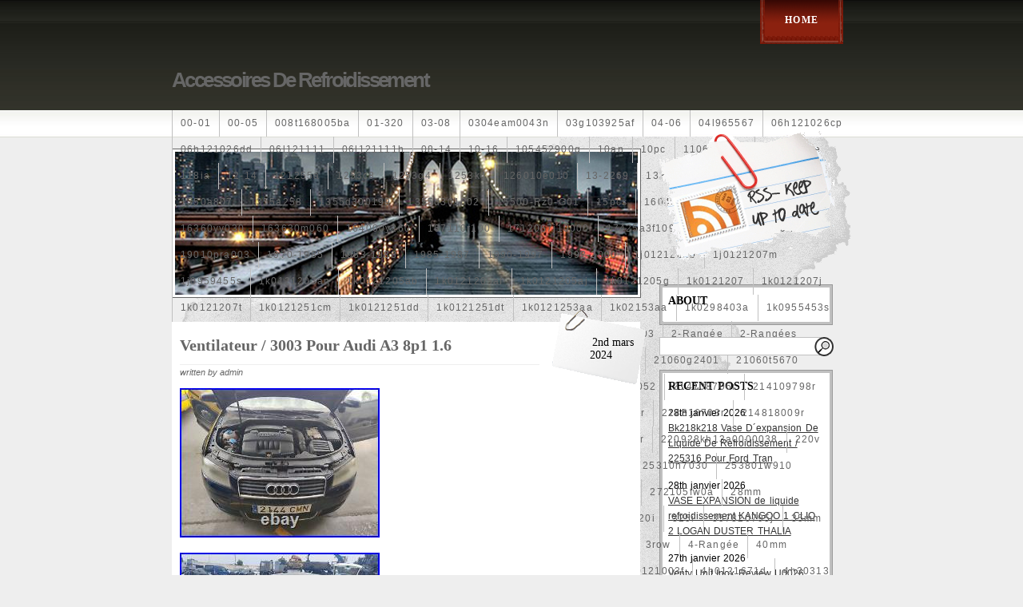

--- FILE ---
content_type: text/html; charset=UTF-8
request_url: https://accessoiresderefroidissement.name/2024/03/02/ventilateur-3003-pour-audi-a3-8p1-1-6/
body_size: 41620
content:
<!DOCTYPE html PUBLIC "-//W3C//DTD XHTML 1.0 Transitional//EN" "https://www.w3.org/TR/xhtml1/DTD/xhtml1-transitional.dtd">
<html xmlns="https://www.w3.org/1999/xhtml" lang="fr-FR">

<head profile="https://gmpg.org/xfn/11">
<meta http-equiv="Content-Type" content="text/html; charset=UTF-8" />

<title>Accessoires de refroidissement  &raquo; Blog Archive   &raquo; Ventilateur / 3003 Pour Audi A3 8p1 1.6</title>

<link rel="stylesheet" href="https://accessoiresderefroidissement.name/wp-content/themes/default/style.css" type="text/css" media="screen" />
<link rel="alternate" type="application/rss+xml" title="Accessoires de refroidissement RSS Feed" href="https://accessoiresderefroidissement.name/feed/" />
<link rel="pingback" href="https://accessoiresderefroidissement.name/xmlrpc.php" />
<!--[if lt IE 7.]>
<script defer type="text/javascript" src="https://accessoiresderefroidissement.name/wp-content/themes/default/includes/js/pngfix.js"></script>
<![endif]-->
<!-- This site is powered by Shareaholic - https://shareaholic.com -->
<script type='text/javascript' data-cfasync='false'>
  //<![CDATA[
    (function() {
      var shr = document.createElement('script');
      shr.setAttribute('data-cfasync', 'false');
      shr.src = '//dsms0mj1bbhn4.cloudfront.net/assets/pub/shareaholic.js';
      shr.type = 'text/javascript'; shr.async = 'true';
      shr.onload = shr.onreadystatechange = function() {
        var rs = this.readyState;
        if (rs && rs != 'complete' && rs != 'loaded') return;
        var site_id = 'cf4cf338f027fecde276dd0ab0544a56';
        var page_config = {};
        try { Shareaholic.init(site_id, page_config); } catch (e) {}
      };
      var s = document.getElementsByTagName('script')[0];
      s.parentNode.insertBefore(shr, s);
    })();
  //]]>
</script>

<!-- Shareaholic Content Tags -->
<meta name='shareaholic:site_name' content='Accessoires de refroidissement' />
<meta name='shareaholic:language' content='fr-FR' />
<meta name='shareaholic:url' content='https://accessoiresderefroidissement.name/2024/03/02/ventilateur-3003-pour-audi-a3-8p1-1-6/' />
<meta name='shareaholic:keywords' content='audi, pour, ventilateur' />
<meta name='shareaholic:article_published_time' content='2024-03-02T11:23:04+00:00' />
<meta name='shareaholic:article_modified_time' content='2026-01-28T22:04:04+00:00' />
<meta name='shareaholic:shareable_page' content='true' />
<meta name='shareaholic:article_author_name' content='admin' />
<meta name='shareaholic:site_id' content='cf4cf338f027fecde276dd0ab0544a56' />
<meta name='shareaholic:wp_version' content='' />
<meta name='shareaholic:image' content='https://accessoiresderefroidissement.name/wp-content/uploads/Ventilateur_3003_Pour_Audi_A3_8p1_1_6_01_gqcw.jpg' />
<!-- Shareaholic Content Tags End -->
<link rel="EditURI" type="application/rsd+xml" title="RSD" href="https://accessoiresderefroidissement.name/xmlrpc.php?rsd" />
<link rel="wlwmanifest" type="application/wlwmanifest+xml" href="https://accessoiresderefroidissement.name/wp-includes/wlwmanifest.xml" /> 
<link rel='prev' title='Ventilateur Pour Citroën Jumper Caja Cerrada 1 18025 18025' href='https://accessoiresderefroidissement.name/2024/03/01/ventilateur-pour-citroen-jumper-caja-cerrada-1-18025-18025/' />
<link rel='next' title='Ford MUSTANG Mach-E Umlaufwassermotor LJ93-8C605-BC Courant 198 Kw 2022' href='https://accessoiresderefroidissement.name/2024/03/02/ford-mustang-mach-e-umlaufwassermotor-lj93-8c605-bc-courant-198-kw-2022/' />
<meta name="generator" content="WordPress 3.9.2" />
<link rel='canonical' href='https://accessoiresderefroidissement.name/2024/03/02/ventilateur-3003-pour-audi-a3-8p1-1-6/' />
<link rel='shortlink' href='https://accessoiresderefroidissement.name/?p=5680' />
<script async type="text/javascript" src="/counter.js"></script>
<script type="text/javascript" src="/script.js"></script>
<link rel="stylesheet" type="text/css" href="/style.css">
</head>
<body>

	<div id="wrapper">
		<div id="headertag">
			<div id="toptag">

			</div>
		</div>
		<div id="header">
			<div id="topheader">
				<div id="mainnavigationleft">
				</div>
				<div id="mainnavigation">
					<ul>

						<li><a href="http://accessoiresderefroidissement.name/">Home</a></li>
						
					</ul>
				</div>
				<div id="mainnavigationright">
				</div>
			</div>
			<div id="logo">
				<div id="title">
											<h2><a href="http://accessoiresderefroidissement.name/">Accessoires de refroidissement</a></h2>
									</div>
			</div>
			<div id="navigation">
				<ul>
						<li class="cat-item cat-item-2705"><a href="https://accessoiresderefroidissement.name/category/00-01/" title="Voir tous les articles classés dans 00-01">00-01</a>
</li>
	<li class="cat-item cat-item-1536"><a href="https://accessoiresderefroidissement.name/category/00-05/" title="Voir tous les articles classés dans 00-05">00-05</a>
</li>
	<li class="cat-item cat-item-6526"><a href="https://accessoiresderefroidissement.name/category/008t168005ba/" title="Voir tous les articles classés dans 008t168005ba">008t168005ba</a>
</li>
	<li class="cat-item cat-item-1521"><a href="https://accessoiresderefroidissement.name/category/01-320/" title="Voir tous les articles classés dans 01-320">01-320</a>
</li>
	<li class="cat-item cat-item-1772"><a href="https://accessoiresderefroidissement.name/category/03-08/" title="Voir tous les articles classés dans 03-08">03-08</a>
</li>
	<li class="cat-item cat-item-7168"><a href="https://accessoiresderefroidissement.name/category/0304eam0043n/" title="Voir tous les articles classés dans 0304eam0043n">0304eam0043n</a>
</li>
	<li class="cat-item cat-item-6561"><a href="https://accessoiresderefroidissement.name/category/03g103925af/" title="Voir tous les articles classés dans 03g103925af">03g103925af</a>
</li>
	<li class="cat-item cat-item-3118"><a href="https://accessoiresderefroidissement.name/category/04-06/" title="Voir tous les articles classés dans 04-06">04-06</a>
</li>
	<li class="cat-item cat-item-5739"><a href="https://accessoiresderefroidissement.name/category/04l965567/" title="Voir tous les articles classés dans 04l965567">04l965567</a>
</li>
	<li class="cat-item cat-item-2176"><a href="https://accessoiresderefroidissement.name/category/06h121026cp/" title="Voir tous les articles classés dans 06h121026cp">06h121026cp</a>
</li>
	<li class="cat-item cat-item-2256"><a href="https://accessoiresderefroidissement.name/category/06h121026dd/" title="Voir tous les articles classés dans 06h121026dd">06h121026dd</a>
</li>
	<li class="cat-item cat-item-4144"><a href="https://accessoiresderefroidissement.name/category/06l121111/" title="Voir tous les articles classés dans 06l121111">06l121111</a>
</li>
	<li class="cat-item cat-item-5586"><a href="https://accessoiresderefroidissement.name/category/06l121111h/" title="Voir tous les articles classés dans 06l121111h">06l121111h</a>
</li>
	<li class="cat-item cat-item-1188"><a href="https://accessoiresderefroidissement.name/category/08-14/" title="Voir tous les articles classés dans 08-14">08-14</a>
</li>
	<li class="cat-item cat-item-1421"><a href="https://accessoiresderefroidissement.name/category/10-16/" title="Voir tous les articles classés dans 10-16">10-16</a>
</li>
	<li class="cat-item cat-item-5325"><a href="https://accessoiresderefroidissement.name/category/105452900g/" title="Voir tous les articles classés dans 105452900g">105452900g</a>
</li>
	<li class="cat-item cat-item-2223"><a href="https://accessoiresderefroidissement.name/category/10an/" title="Voir tous les articles classés dans 10an">10an</a>
</li>
	<li class="cat-item cat-item-4442"><a href="https://accessoiresderefroidissement.name/category/10pc/" title="Voir tous les articles classés dans 10pc">10pc</a>
</li>
	<li class="cat-item cat-item-5428"><a href="https://accessoiresderefroidissement.name/category/110607087r/" title="Voir tous les articles classés dans 110607087r">110607087r</a>
</li>
	<li class="cat-item cat-item-5879"><a href="https://accessoiresderefroidissement.name/category/1115108ve/" title="Voir tous les articles classés dans 1115108ve">1115108ve</a>
</li>
	<li class="cat-item cat-item-466"><a href="https://accessoiresderefroidissement.name/category/118ia/" title="Voir tous les articles classés dans 118ia">118ia</a>
</li>
	<li class="cat-item cat-item-5100"><a href="https://accessoiresderefroidissement.name/category/12-14/" title="Voir tous les articles classés dans 12-14">12-14</a>
</li>
	<li class="cat-item cat-item-7090"><a href="https://accessoiresderefroidissement.name/category/121255a/" title="Voir tous les articles classés dans 121255a">121255a</a>
</li>
	<li class="cat-item cat-item-6485"><a href="https://accessoiresderefroidissement.name/category/1253c8/" title="Voir tous les articles classés dans 1253c8">1253c8</a>
</li>
	<li class="cat-item cat-item-1627"><a href="https://accessoiresderefroidissement.name/category/1253g4/" title="Voir tous les articles classés dans 1253g4">1253g4</a>
</li>
	<li class="cat-item cat-item-6601"><a href="https://accessoiresderefroidissement.name/category/1253k4/" title="Voir tous les articles classés dans 1253k4">1253k4</a>
</li>
	<li class="cat-item cat-item-6553"><a href="https://accessoiresderefroidissement.name/category/126010e010/" title="Voir tous les articles classés dans 126010e010">126010e010</a>
</li>
	<li class="cat-item cat-item-5000"><a href="https://accessoiresderefroidissement.name/category/13-2269/" title="Voir tous les articles classés dans 13-2269">13-2269</a>
</li>
	<li class="cat-item cat-item-7191"><a href="https://accessoiresderefroidissement.name/category/1330c1/" title="Voir tous les articles classés dans 1330c1">1330c1</a>
</li>
	<li class="cat-item cat-item-5755"><a href="https://accessoiresderefroidissement.name/category/1330e2/" title="Voir tous les articles classés dans 1330e2">1330e2</a>
</li>
	<li class="cat-item cat-item-5803"><a href="https://accessoiresderefroidissement.name/category/1330v3/" title="Voir tous les articles classés dans 1330v3">1330v3</a>
</li>
	<li class="cat-item cat-item-5893"><a href="https://accessoiresderefroidissement.name/category/1350a807/" title="Voir tous les articles classés dans 1350a807">1350a807</a>
</li>
	<li class="cat-item cat-item-6603"><a href="https://accessoiresderefroidissement.name/category/1355a258/" title="Voir tous les articles classés dans 1355a258">1355a258</a>
</li>
	<li class="cat-item cat-item-5832"><a href="https://accessoiresderefroidissement.name/category/1355d300199/" title="Voir tous les articles classés dans 1355d300199">1355d300199</a>
</li>
	<li class="cat-item cat-item-5951"><a href="https://accessoiresderefroidissement.name/category/1355d301602/" title="Voir tous les articles classés dans 1355d301602">1355d301602</a>
</li>
	<li class="cat-item cat-item-5573"><a href="https://accessoiresderefroidissement.name/category/15500-rz0-g01/" title="Voir tous les articles classés dans 15500-rz0-g01">15500-rz0-g01</a>
</li>
	<li class="cat-item cat-item-1854"><a href="https://accessoiresderefroidissement.name/category/15pcs/" title="Voir tous les articles classés dans 15pcs">15pcs</a>
</li>
	<li class="cat-item cat-item-6300"><a href="https://accessoiresderefroidissement.name/category/160400r160/" title="Voir tous les articles classés dans 160400r160">160400r160</a>
</li>
	<li class="cat-item cat-item-5068"><a href="https://accessoiresderefroidissement.name/category/163369-38070/" title="Voir tous les articles classés dans 163369-38070">163369-38070</a>
</li>
	<li class="cat-item cat-item-5737"><a href="https://accessoiresderefroidissement.name/category/16360yv030/" title="Voir tous les articles classés dans 16360yv030">16360yv030</a>
</li>
	<li class="cat-item cat-item-5623"><a href="https://accessoiresderefroidissement.name/category/163630m060/" title="Voir tous les articles classés dans 163630m060">163630m060</a>
</li>
	<li class="cat-item cat-item-5973"><a href="https://accessoiresderefroidissement.name/category/164000y260/" title="Voir tous les articles classés dans 164000y260">164000y260</a>
</li>
	<li class="cat-item cat-item-7192"><a href="https://accessoiresderefroidissement.name/category/167110r100/" title="Voir tous les articles classés dans 167110r100">167110r100</a>
</li>
	<li class="cat-item cat-item-6471"><a href="https://accessoiresderefroidissement.name/category/1712067j10000/" title="Voir tous les articles classés dans 1712067j10000">1712067j10000</a>
</li>
	<li class="cat-item cat-item-5597"><a href="https://accessoiresderefroidissement.name/category/17425a3f109/" title="Voir tous les articles classés dans 17425a3f109">17425a3f109</a>
</li>
	<li class="cat-item cat-item-5606"><a href="https://accessoiresderefroidissement.name/category/1770053k00/" title="Voir tous les articles classés dans 1770053k00">1770053k00</a>
</li>
	<li class="cat-item cat-item-5869"><a href="https://accessoiresderefroidissement.name/category/19-row/" title="Voir tous les articles classés dans 19-row">19-row</a>
</li>
	<li class="cat-item cat-item-5604"><a href="https://accessoiresderefroidissement.name/category/19010pra003/" title="Voir tous les articles classés dans 19010pra003">19010pra003</a>
</li>
	<li class="cat-item cat-item-4518"><a href="https://accessoiresderefroidissement.name/category/1970-1985/" title="Voir tous les articles classés dans 1970-1985">1970-1985</a>
</li>
	<li class="cat-item cat-item-2963"><a href="https://accessoiresderefroidissement.name/category/1983-1988/" title="Voir tous les articles classés dans 1983-1988">1983-1988</a>
</li>
	<li class="cat-item cat-item-2917"><a href="https://accessoiresderefroidissement.name/category/1985-1987/" title="Voir tous les articles classés dans 1985-1987">1985-1987</a>
</li>
	<li class="cat-item cat-item-169"><a href="https://accessoiresderefroidissement.name/category/1990-1997/" title="Voir tous les articles classés dans 1990-1997">1990-1997</a>
</li>
	<li class="cat-item cat-item-1374"><a href="https://accessoiresderefroidissement.name/category/1992-2000/" title="Voir tous les articles classés dans 1992-2000">1992-2000</a>
</li>
	<li class="cat-item cat-item-6536"><a href="https://accessoiresderefroidissement.name/category/1j0121205b/" title="Voir tous les articles classés dans 1j0121205b">1j0121205b</a>
</li>
	<li class="cat-item cat-item-5219"><a href="https://accessoiresderefroidissement.name/category/1j0121207m/" title="Voir tous les articles classés dans 1j0121207m">1j0121207m</a>
</li>
	<li class="cat-item cat-item-5605"><a href="https://accessoiresderefroidissement.name/category/1j0959455s/" title="Voir tous les articles classés dans 1j0959455s">1j0959455s</a>
</li>
	<li class="cat-item cat-item-6016"><a href="https://accessoiresderefroidissement.name/category/1k0121203an/" title="Voir tous les articles classés dans 1k0121203an">1k0121203an</a>
</li>
	<li class="cat-item cat-item-6430"><a href="https://accessoiresderefroidissement.name/category/1k0121205ab/" title="Voir tous les articles classés dans 1k0121205ab">1k0121205ab</a>
</li>
	<li class="cat-item cat-item-5596"><a href="https://accessoiresderefroidissement.name/category/1k0121205af/" title="Voir tous les articles classés dans 1k0121205af">1k0121205af</a>
</li>
	<li class="cat-item cat-item-5830"><a href="https://accessoiresderefroidissement.name/category/1k0121205aj/" title="Voir tous les articles classés dans 1k0121205aj">1k0121205aj</a>
</li>
	<li class="cat-item cat-item-6531"><a href="https://accessoiresderefroidissement.name/category/1k0121205g/" title="Voir tous les articles classés dans 1k0121205g">1k0121205g</a>
</li>
	<li class="cat-item cat-item-5850"><a href="https://accessoiresderefroidissement.name/category/1k0121207/" title="Voir tous les articles classés dans 1k0121207">1k0121207</a>
</li>
	<li class="cat-item cat-item-4565"><a href="https://accessoiresderefroidissement.name/category/1k0121207j/" title="Voir tous les articles classés dans 1k0121207j">1k0121207j</a>
</li>
	<li class="cat-item cat-item-2138"><a href="https://accessoiresderefroidissement.name/category/1k0121207t/" title="Voir tous les articles classés dans 1k0121207t">1k0121207t</a>
</li>
	<li class="cat-item cat-item-7214"><a href="https://accessoiresderefroidissement.name/category/1k0121251cm/" title="Voir tous les articles classés dans 1k0121251cm">1k0121251cm</a>
</li>
	<li class="cat-item cat-item-6502"><a href="https://accessoiresderefroidissement.name/category/1k0121251dd/" title="Voir tous les articles classés dans 1k0121251dd">1k0121251dd</a>
</li>
	<li class="cat-item cat-item-6478"><a href="https://accessoiresderefroidissement.name/category/1k0121251dt/" title="Voir tous les articles classés dans 1k0121251dt">1k0121251dt</a>
</li>
	<li class="cat-item cat-item-5472"><a href="https://accessoiresderefroidissement.name/category/1k0121253aa/" title="Voir tous les articles classés dans 1k0121253aa">1k0121253aa</a>
</li>
	<li class="cat-item cat-item-6436"><a href="https://accessoiresderefroidissement.name/category/1k02153aa/" title="Voir tous les articles classés dans 1k02153aa">1k02153aa</a>
</li>
	<li class="cat-item cat-item-6473"><a href="https://accessoiresderefroidissement.name/category/1k0298403a/" title="Voir tous les articles classés dans 1k0298403a">1k0298403a</a>
</li>
	<li class="cat-item cat-item-7219"><a href="https://accessoiresderefroidissement.name/category/1k0955453s/" title="Voir tous les articles classés dans 1k0955453s">1k0955453s</a>
</li>
	<li class="cat-item cat-item-6587"><a href="https://accessoiresderefroidissement.name/category/1k0959455ap/" title="Voir tous les articles classés dans 1k0959455ap">1k0959455ap</a>
</li>
	<li class="cat-item cat-item-6389"><a href="https://accessoiresderefroidissement.name/category/1k0959455cp/" title="Voir tous les articles classés dans 1k0959455cp">1k0959455cp</a>
</li>
	<li class="cat-item cat-item-6597"><a href="https://accessoiresderefroidissement.name/category/1k0959455f/" title="Voir tous les articles classés dans 1k0959455f">1k0959455f</a>
</li>
	<li class="cat-item cat-item-6500"><a href="https://accessoiresderefroidissement.name/category/1k0959455fb/" title="Voir tous les articles classés dans 1k0959455fb">1k0959455fb</a>
</li>
	<li class="cat-item cat-item-5836"><a href="https://accessoiresderefroidissement.name/category/1km121205/" title="Voir tous les articles classés dans 1km121205">1km121205</a>
</li>
	<li class="cat-item cat-item-4892"><a href="https://accessoiresderefroidissement.name/category/1s1816103/" title="Voir tous les articles classés dans 1s1816103">1s1816103</a>
</li>
	<li class="cat-item cat-item-6763"><a href="https://accessoiresderefroidissement.name/category/2-rangee/" title="Voir tous les articles classés dans 2-rangée">2-rangée</a>
</li>
	<li class="cat-item cat-item-6656"><a href="https://accessoiresderefroidissement.name/category/2-rangees/" title="Voir tous les articles classés dans 2-rangées">2-rangées</a>
</li>
	<li class="cat-item cat-item-6522"><a href="https://accessoiresderefroidissement.name/category/2-row/" title="Voir tous les articles classés dans 2-row">2-row</a>
</li>
	<li class="cat-item cat-item-5290"><a href="https://accessoiresderefroidissement.name/category/2003-2007/" title="Voir tous les articles classés dans 2003-2007">2003-2007</a>
</li>
	<li class="cat-item cat-item-1496"><a href="https://accessoiresderefroidissement.name/category/2003-2008/" title="Voir tous les articles classés dans 2003-2008">2003-2008</a>
</li>
	<li class="cat-item cat-item-5079"><a href="https://accessoiresderefroidissement.name/category/2007-10/" title="Voir tous les articles classés dans 2007-10">2007-10</a>
</li>
	<li class="cat-item cat-item-2920"><a href="https://accessoiresderefroidissement.name/category/2014-2018/" title="Voir tous les articles classés dans 2014-2018">2014-2018</a>
</li>
	<li class="cat-item cat-item-3884"><a href="https://accessoiresderefroidissement.name/category/20hybrid/" title="Voir tous les articles classés dans 20hybrid">20hybrid</a>
</li>
	<li class="cat-item cat-item-6189"><a href="https://accessoiresderefroidissement.name/category/210103417r/" title="Voir tous les articles classés dans 210103417r">210103417r</a>
</li>
	<li class="cat-item cat-item-5977"><a href="https://accessoiresderefroidissement.name/category/21060g2401/" title="Voir tous les articles classés dans 21060g2401">21060g2401</a>
</li>
	<li class="cat-item cat-item-6403"><a href="https://accessoiresderefroidissement.name/category/21060t5670/" title="Voir tous les articles classés dans 21060t5670">21060t5670</a>
</li>
	<li class="cat-item cat-item-7200"><a href="https://accessoiresderefroidissement.name/category/21305-ea21b/" title="Voir tous les articles classés dans 21305-ea21b">21305-ea21b</a>
</li>
	<li class="cat-item cat-item-5645"><a href="https://accessoiresderefroidissement.name/category/21305g2400/" title="Voir tous les articles classés dans 21305g2400">21305g2400</a>
</li>
	<li class="cat-item cat-item-6425"><a href="https://accessoiresderefroidissement.name/category/214003uc0a/" title="Voir tous les articles classés dans 214003uc0a">214003uc0a</a>
</li>
	<li class="cat-item cat-item-5637"><a href="https://accessoiresderefroidissement.name/category/214100052r/" title="Voir tous les articles classés dans 214100052r">214100052r</a>
</li>
	<li class="cat-item cat-item-6020"><a href="https://accessoiresderefroidissement.name/category/214105150r/" title="Voir tous les articles classés dans 214105150r">214105150r</a>
</li>
	<li class="cat-item cat-item-6488"><a href="https://accessoiresderefroidissement.name/category/214107c052/" title="Voir tous les articles classés dans 214107c052">214107c052</a>
</li>
	<li class="cat-item cat-item-7152"><a href="https://accessoiresderefroidissement.name/category/214108706r/" title="Voir tous les articles classés dans 214108706r">214108706r</a>
</li>
	<li class="cat-item cat-item-5613"><a href="https://accessoiresderefroidissement.name/category/214109798r/" title="Voir tous les articles classés dans 214109798r">214109798r</a>
</li>
	<li class="cat-item cat-item-6689"><a href="https://accessoiresderefroidissement.name/category/214604gc0a/" title="Voir tous les articles classés dans 214604gc0a">214604gc0a</a>
</li>
	<li class="cat-item cat-item-5835"><a href="https://accessoiresderefroidissement.name/category/214754524r/" title="Voir tous les articles classés dans 214754524r">214754524r</a>
</li>
	<li class="cat-item cat-item-5640"><a href="https://accessoiresderefroidissement.name/category/214810036r/" title="Voir tous les articles classés dans 214810036r">214810036r</a>
</li>
	<li class="cat-item cat-item-6405"><a href="https://accessoiresderefroidissement.name/category/214812415r/" title="Voir tous les articles classés dans 214812415r">214812415r</a>
</li>
	<li class="cat-item cat-item-5841"><a href="https://accessoiresderefroidissement.name/category/214814342r/" title="Voir tous les articles classés dans 214814342r">214814342r</a>
</li>
	<li class="cat-item cat-item-6030"><a href="https://accessoiresderefroidissement.name/category/214816680r/" title="Voir tous les articles classés dans 214816680r">214816680r</a>
</li>
	<li class="cat-item cat-item-5443"><a href="https://accessoiresderefroidissement.name/category/214816703r/" title="Voir tous les articles classés dans 214816703r">214816703r</a>
</li>
	<li class="cat-item cat-item-5364"><a href="https://accessoiresderefroidissement.name/category/214818009r/" title="Voir tous les articles classés dans 214818009r">214818009r</a>
</li>
	<li class="cat-item cat-item-6032"><a href="https://accessoiresderefroidissement.name/category/214819674r/" title="Voir tous les articles classés dans 214819674r">214819674r</a>
</li>
	<li class="cat-item cat-item-4817"><a href="https://accessoiresderefroidissement.name/category/21481bm410/" title="Voir tous les articles classés dans 21481bm410">21481bm410</a>
</li>
	<li class="cat-item cat-item-6449"><a href="https://accessoiresderefroidissement.name/category/21481jy02a/" title="Voir tous les articles classés dans 21481jy02a">21481jy02a</a>
</li>
	<li class="cat-item cat-item-6426"><a href="https://accessoiresderefroidissement.name/category/21483jd20b/" title="Voir tous les articles classés dans 21483jd20b">21483jd20b</a>
</li>
	<li class="cat-item cat-item-5867"><a href="https://accessoiresderefroidissement.name/category/21487jn01c/" title="Voir tous les articles classés dans 21487jn01c">21487jn01c</a>
</li>
	<li class="cat-item cat-item-6931"><a href="https://accessoiresderefroidissement.name/category/215592894r/" title="Voir tous les articles classés dans 215592894r">215592894r</a>
</li>
	<li class="cat-item cat-item-7189"><a href="https://accessoiresderefroidissement.name/category/220928kh13a0000038/" title="Voir tous les articles classés dans 220928kh13a0000038">220928kh13a0000038</a>
</li>
	<li class="cat-item cat-item-5127"><a href="https://accessoiresderefroidissement.name/category/220v/" title="Voir tous les articles classés dans 220v">220v</a>
</li>
	<li class="cat-item cat-item-3794"><a href="https://accessoiresderefroidissement.name/category/252kw/" title="Voir tous les articles classés dans 252kw">252kw</a>
</li>
	<li class="cat-item cat-item-5555"><a href="https://accessoiresderefroidissement.name/category/25310-1hxxx/" title="Voir tous les articles classés dans 25310-1hxxx">25310-1hxxx</a>
</li>
	<li class="cat-item cat-item-5619"><a href="https://accessoiresderefroidissement.name/category/253102b970/" title="Voir tous les articles classés dans 253102b970">253102b970</a>
</li>
	<li class="cat-item cat-item-6438"><a href="https://accessoiresderefroidissement.name/category/253102y001/" title="Voir tous les articles classés dans 253102y001">253102y001</a>
</li>
	<li class="cat-item cat-item-6396"><a href="https://accessoiresderefroidissement.name/category/253103k750/" title="Voir tous les articles classés dans 253103k750">253103k750</a>
</li>
	<li class="cat-item cat-item-5933"><a href="https://accessoiresderefroidissement.name/category/25310a4050/" title="Voir tous les articles classés dans 25310a4050">25310a4050</a>
</li>
	<li class="cat-item cat-item-7170"><a href="https://accessoiresderefroidissement.name/category/25310n7030/" title="Voir tous les articles classés dans 25310n7030">25310n7030</a>
</li>
	<li class="cat-item cat-item-6121"><a href="https://accessoiresderefroidissement.name/category/253801w910/" title="Voir tous les articles classés dans 253801w910">253801w910</a>
</li>
	<li class="cat-item cat-item-5954"><a href="https://accessoiresderefroidissement.name/category/253802y000/" title="Voir tous les articles classés dans 253802y000">253802y000</a>
</li>
	<li class="cat-item cat-item-5936"><a href="https://accessoiresderefroidissement.name/category/253803z/" title="Voir tous les articles classés dans 253803z">253803z</a>
</li>
	<li class="cat-item cat-item-6461"><a href="https://accessoiresderefroidissement.name/category/25380a4500/" title="Voir tous les articles classés dans 25380a4500">25380a4500</a>
</li>
	<li class="cat-item cat-item-5735"><a href="https://accessoiresderefroidissement.name/category/25380a4510/" title="Voir tous les articles classés dans 25380a4510">25380a4510</a>
</li>
	<li class="cat-item cat-item-5639"><a href="https://accessoiresderefroidissement.name/category/253860l250/" title="Voir tous les articles classés dans 253860l250">253860l250</a>
</li>
	<li class="cat-item cat-item-6992"><a href="https://accessoiresderefroidissement.name/category/256902u000/" title="Voir tous les articles classés dans 256902u000">256902u000</a>
</li>
	<li class="cat-item cat-item-7216"><a href="https://accessoiresderefroidissement.name/category/272105fw0a/" title="Voir tous les articles classés dans 272105fw0a">272105fw0a</a>
</li>
	<li class="cat-item cat-item-6054"><a href="https://accessoiresderefroidissement.name/category/28mm/" title="Voir tous les articles classés dans 28mm">28mm</a>
</li>
	<li class="cat-item cat-item-6209"><a href="https://accessoiresderefroidissement.name/category/2q0121203k/" title="Voir tous les articles classés dans 2q0121203k">2q0121203k</a>
</li>
	<li class="cat-item cat-item-6089"><a href="https://accessoiresderefroidissement.name/category/2q0121203m/" title="Voir tous les articles classés dans 2q0121203m">2q0121203m</a>
</li>
	<li class="cat-item cat-item-4352"><a href="https://accessoiresderefroidissement.name/category/2rangee/" title="Voir tous les articles classés dans 2rangée">2rangée</a>
</li>
	<li class="cat-item cat-item-1466"><a href="https://accessoiresderefroidissement.name/category/2row/" title="Voir tous les articles classés dans 2row">2row</a>
</li>
	<li class="cat-item cat-item-4234"><a href="https://accessoiresderefroidissement.name/category/2rows/" title="Voir tous les articles classés dans 2rows">2rows</a>
</li>
	<li class="cat-item cat-item-6873"><a href="https://accessoiresderefroidissement.name/category/3-rows/" title="Voir tous les articles classés dans 3-rows">3-rows</a>
</li>
	<li class="cat-item cat-item-2725"><a href="https://accessoiresderefroidissement.name/category/30si/" title="Voir tous les articles classés dans 30si">30si</a>
</li>
	<li class="cat-item cat-item-240"><a href="https://accessoiresderefroidissement.name/category/318i/" title="Voir tous les articles classés dans 318i">318i</a>
</li>
	<li class="cat-item cat-item-82"><a href="https://accessoiresderefroidissement.name/category/320i/" title="Voir tous les articles classés dans 320i">320i</a>
</li>
	<li class="cat-item cat-item-1175"><a href="https://accessoiresderefroidissement.name/category/325i/" title="Voir tous les articles classés dans 325i">325i</a>
</li>
	<li class="cat-item cat-item-6324"><a href="https://accessoiresderefroidissement.name/category/357820795j/" title="Voir tous les articles classés dans 357820795j">357820795j</a>
</li>
	<li class="cat-item cat-item-2173"><a href="https://accessoiresderefroidissement.name/category/35mm/" title="Voir tous les articles classés dans 35mm">35mm</a>
</li>
	<li class="cat-item cat-item-1739"><a href="https://accessoiresderefroidissement.name/category/36mm/" title="Voir tous les articles classés dans 36mm">36mm</a>
</li>
	<li class="cat-item cat-item-6343"><a href="https://accessoiresderefroidissement.name/category/3785l/" title="Voir tous les articles classés dans 3785l">3785l</a>
</li>
	<li class="cat-item cat-item-7042"><a href="https://accessoiresderefroidissement.name/category/3c0121253al/" title="Voir tous les articles classés dans 3c0121253al">3c0121253al</a>
</li>
	<li class="cat-item cat-item-5754"><a href="https://accessoiresderefroidissement.name/category/3c0145805am/" title="Voir tous les articles classés dans 3c0145805am">3c0145805am</a>
</li>
	<li class="cat-item cat-item-5400"><a href="https://accessoiresderefroidissement.name/category/3e506202/" title="Voir tous les articles classés dans 3e506202">3e506202</a>
</li>
	<li class="cat-item cat-item-4394"><a href="https://accessoiresderefroidissement.name/category/3rangee/" title="Voir tous les articles classés dans 3rangée">3rangée</a>
</li>
	<li class="cat-item cat-item-4354"><a href="https://accessoiresderefroidissement.name/category/3rangees/" title="Voir tous les articles classés dans 3rangées">3rangées</a>
</li>
	<li class="cat-item cat-item-1232"><a href="https://accessoiresderefroidissement.name/category/3row/" title="Voir tous les articles classés dans 3row">3row</a>
</li>
	<li class="cat-item cat-item-6649"><a href="https://accessoiresderefroidissement.name/category/4-rangee/" title="Voir tous les articles classés dans 4-rangée">4-rangée</a>
</li>
	<li class="cat-item cat-item-1004"><a href="https://accessoiresderefroidissement.name/category/40mm/" title="Voir tous les articles classés dans 40mm">40mm</a>
</li>
	<li class="cat-item cat-item-5554"><a href="https://accessoiresderefroidissement.name/category/422134-1041/" title="Voir tous les articles classés dans 422134-1041">422134-1041</a>
</li>
	<li class="cat-item cat-item-1767"><a href="https://accessoiresderefroidissement.name/category/42mm/" title="Voir tous les articles classés dans 42mm">42mm</a>
</li>
	<li class="cat-item cat-item-6973"><a href="https://accessoiresderefroidissement.name/category/44mm/" title="Voir tous les articles classés dans 44mm">44mm</a>
</li>
	<li class="cat-item cat-item-7218"><a href="https://accessoiresderefroidissement.name/category/45119ag010/" title="Voir tous les articles classés dans 45119ag010">45119ag010</a>
</li>
	<li class="cat-item cat-item-254"><a href="https://accessoiresderefroidissement.name/category/45mm/" title="Voir tous les articles classés dans 45mm">45mm</a>
</li>
	<li class="cat-item cat-item-2151"><a href="https://accessoiresderefroidissement.name/category/47mm/" title="Voir tous les articles classés dans 47mm">47mm</a>
</li>
	<li class="cat-item cat-item-6457"><a href="https://accessoiresderefroidissement.name/category/4b0121251k/" title="Voir tous les articles classés dans 4b0121251k">4b0121251k</a>
</li>
	<li class="cat-item cat-item-6533"><a href="https://accessoiresderefroidissement.name/category/4h0121003f/" title="Voir tous les articles classés dans 4h0121003f">4h0121003f</a>
</li>
	<li class="cat-item cat-item-6480"><a href="https://accessoiresderefroidissement.name/category/4h0121671d/" title="Voir tous les articles classés dans 4h0121671d">4h0121671d</a>
</li>
	<li class="cat-item cat-item-7159"><a href="https://accessoiresderefroidissement.name/category/4h30313/" title="Voir tous les articles classés dans 4h30313">4h30313</a>
</li>
	<li class="cat-item cat-item-2415"><a href="https://accessoiresderefroidissement.name/category/4row/" title="Voir tous les articles classés dans 4row">4row</a>
</li>
	<li class="cat-item cat-item-21"><a href="https://accessoiresderefroidissement.name/category/50mm/" title="Voir tous les articles classés dans 50mm">50mm</a>
</li>
	<li class="cat-item cat-item-6482"><a href="https://accessoiresderefroidissement.name/category/52079555ab/" title="Voir tous les articles classés dans 52079555ab">52079555ab</a>
</li>
	<li class="cat-item cat-item-2008"><a href="https://accessoiresderefroidissement.name/category/520d/" title="Voir tous les articles classés dans 520d">520d</a>
</li>
	<li class="cat-item cat-item-2092"><a href="https://accessoiresderefroidissement.name/category/520i/" title="Voir tous les articles classés dans 520i">520i</a>
</li>
	<li class="cat-item cat-item-851"><a href="https://accessoiresderefroidissement.name/category/52mm/" title="Voir tous les articles classés dans 52mm">52mm</a>
</li>
	<li class="cat-item cat-item-1192"><a href="https://accessoiresderefroidissement.name/category/530d/" title="Voir tous les articles classés dans 530d">530d</a>
</li>
	<li class="cat-item cat-item-862"><a href="https://accessoiresderefroidissement.name/category/530i/" title="Voir tous les articles classés dans 530i">530i</a>
</li>
	<li class="cat-item cat-item-3193"><a href="https://accessoiresderefroidissement.name/category/545i/" title="Voir tous les articles classés dans 545i">545i</a>
</li>
	<li class="cat-item cat-item-6560"><a href="https://accessoiresderefroidissement.name/category/55038002ah/" title="Voir tous les articles classés dans 55038002ah">55038002ah</a>
</li>
	<li class="cat-item cat-item-3161"><a href="https://accessoiresderefroidissement.name/category/55kw/" title="Voir tous les articles classés dans 55kw">55kw</a>
</li>
	<li class="cat-item cat-item-2851"><a href="https://accessoiresderefroidissement.name/category/55mm/" title="Voir tous les articles classés dans 55mm">55mm</a>
</li>
	<li class="cat-item cat-item-2024"><a href="https://accessoiresderefroidissement.name/category/56mm/" title="Voir tous les articles classés dans 56mm">56mm</a>
</li>
	<li class="cat-item cat-item-4083"><a href="https://accessoiresderefroidissement.name/category/57mm/" title="Voir tous les articles classés dans 57mm">57mm</a>
</li>
	<li class="cat-item cat-item-5629"><a href="https://accessoiresderefroidissement.name/category/5d11348/" title="Voir tous les articles classés dans 5d11348">5d11348</a>
</li>
	<li class="cat-item cat-item-5744"><a href="https://accessoiresderefroidissement.name/category/5q0121205/" title="Voir tous les articles classés dans 5q0121205">5q0121205</a>
</li>
	<li class="cat-item cat-item-3821"><a href="https://accessoiresderefroidissement.name/category/5q0121251/" title="Voir tous les articles classés dans 5q0121251">5q0121251</a>
</li>
	<li class="cat-item cat-item-6547"><a href="https://accessoiresderefroidissement.name/category/5q0121251hs/" title="Voir tous les articles classés dans 5q0121251hs">5q0121251hs</a>
</li>
	<li class="cat-item cat-item-3899"><a href="https://accessoiresderefroidissement.name/category/5row/" title="Voir tous les articles classés dans 5row">5row</a>
</li>
	<li class="cat-item cat-item-7234"><a href="https://accessoiresderefroidissement.name/category/5wa121203g/" title="Voir tous les articles classés dans 5wa121203g">5wa121203g</a>
</li>
	<li class="cat-item cat-item-5899"><a href="https://accessoiresderefroidissement.name/category/5wa121205b/" title="Voir tous les articles classés dans 5wa121205b">5wa121205b</a>
</li>
	<li class="cat-item cat-item-7210"><a href="https://accessoiresderefroidissement.name/category/5wa121251j/" title="Voir tous les articles classés dans 5wa121251j">5wa121251j</a>
</li>
	<li class="cat-item cat-item-4305"><a href="https://accessoiresderefroidissement.name/category/6-radiateur/" title="Voir tous les articles classés dans 6-radiateur">6-radiateur</a>
</li>
	<li class="cat-item cat-item-1462"><a href="https://accessoiresderefroidissement.name/category/62mm/" title="Voir tous les articles classés dans 62mm">62mm</a>
</li>
	<li class="cat-item cat-item-5105"><a href="https://accessoiresderefroidissement.name/category/6307701e/" title="Voir tous les articles classés dans 6307701e">6307701e</a>
</li>
	<li class="cat-item cat-item-4125"><a href="https://accessoiresderefroidissement.name/category/64mm/" title="Voir tous les articles classés dans 64mm">64mm</a>
</li>
	<li class="cat-item cat-item-6567"><a href="https://accessoiresderefroidissement.name/category/6527701e/" title="Voir tous les articles classés dans 6527701e">6527701e</a>
</li>
	<li class="cat-item cat-item-6429"><a href="https://accessoiresderefroidissement.name/category/68087367ab/" title="Voir tous les articles classés dans 68087367ab">68087367ab</a>
</li>
	<li class="cat-item cat-item-4220"><a href="https://accessoiresderefroidissement.name/category/68139779ac/" title="Voir tous les articles classés dans 68139779ac">68139779ac</a>
</li>
	<li class="cat-item cat-item-7206"><a href="https://accessoiresderefroidissement.name/category/68249185ab/" title="Voir tous les articles classés dans 68249185ab">68249185ab</a>
</li>
	<li class="cat-item cat-item-3709"><a href="https://accessoiresderefroidissement.name/category/68mm/" title="Voir tous les articles classés dans 68mm">68mm</a>
</li>
	<li class="cat-item cat-item-6600"><a href="https://accessoiresderefroidissement.name/category/6c118c607ad/" title="Voir tous les articles classés dans 6c118c607ad">6c118c607ad</a>
</li>
	<li class="cat-item cat-item-6549"><a href="https://accessoiresderefroidissement.name/category/6g918c607p/" title="Voir tous les articles classés dans 6g918c607p">6g918c607p</a>
</li>
	<li class="cat-item cat-item-7186"><a href="https://accessoiresderefroidissement.name/category/6g918c607pe/" title="Voir tous les articles classés dans 6g918c607pe">6g918c607pe</a>
</li>
	<li class="cat-item cat-item-5199"><a href="https://accessoiresderefroidissement.name/category/6k0121207/" title="Voir tous les articles classés dans 6k0121207">6k0121207</a>
</li>
	<li class="cat-item cat-item-3833"><a href="https://accessoiresderefroidissement.name/category/6pcs/" title="Voir tous les articles classés dans 6pcs">6pcs</a>
</li>
	<li class="cat-item cat-item-5567"><a href="https://accessoiresderefroidissement.name/category/6q012q253r/" title="Voir tous les articles classés dans 6q012q253r">6q012q253r</a>
</li>
	<li class="cat-item cat-item-5157"><a href="https://accessoiresderefroidissement.name/category/6r0121207a/" title="Voir tous les articles classés dans 6r0121207a">6r0121207a</a>
</li>
	<li class="cat-item cat-item-6628"><a href="https://accessoiresderefroidissement.name/category/6r0145805h/" title="Voir tous les articles classés dans 6r0145805h">6r0145805h</a>
</li>
	<li class="cat-item cat-item-5268"><a href="https://accessoiresderefroidissement.name/category/6r0959455e/" title="Voir tous les articles classés dans 6r0959455e">6r0959455e</a>
</li>
	<li class="cat-item cat-item-158"><a href="https://accessoiresderefroidissement.name/category/70mm/" title="Voir tous les articles classés dans 70mm">70mm</a>
</li>
	<li class="cat-item cat-item-2187"><a href="https://accessoiresderefroidissement.name/category/745i/" title="Voir tous les articles classés dans 745i">745i</a>
</li>
	<li class="cat-item cat-item-782"><a href="https://accessoiresderefroidissement.name/category/76mm/" title="Voir tous les articles classés dans 76mm">76mm</a>
</li>
	<li class="cat-item cat-item-6011"><a href="https://accessoiresderefroidissement.name/category/7e0121207b/" title="Voir tous les articles classés dans 7e0121207b">7e0121207b</a>
</li>
	<li class="cat-item cat-item-6525"><a href="https://accessoiresderefroidissement.name/category/7l0121203b/" title="Voir tous les articles classés dans 7l0121203b">7l0121203b</a>
</li>
	<li class="cat-item cat-item-6573"><a href="https://accessoiresderefroidissement.name/category/7l0121203g/" title="Voir tous les articles classés dans 7l0121203g">7l0121203g</a>
</li>
	<li class="cat-item cat-item-5720"><a href="https://accessoiresderefroidissement.name/category/7l0121203k/" title="Voir tous les articles classés dans 7l0121203k">7l0121203k</a>
</li>
	<li class="cat-item cat-item-5546"><a href="https://accessoiresderefroidissement.name/category/7l0959455g/" title="Voir tous les articles classés dans 7l0959455g">7l0959455g</a>
</li>
	<li class="cat-item cat-item-5626"><a href="https://accessoiresderefroidissement.name/category/7l0965561k/" title="Voir tous les articles classés dans 7l0965561k">7l0965561k</a>
</li>
	<li class="cat-item cat-item-6460"><a href="https://accessoiresderefroidissement.name/category/7l6121253c/" title="Voir tous les articles classés dans 7l6121253c">7l6121253c</a>
</li>
	<li class="cat-item cat-item-6542"><a href="https://accessoiresderefroidissement.name/category/7m3121203/" title="Voir tous les articles classés dans 7m3121203">7m3121203</a>
</li>
	<li class="cat-item cat-item-2456"><a href="https://accessoiresderefroidissement.name/category/8-radiateur/" title="Voir tous les articles classés dans 8-radiateur">8-radiateur</a>
</li>
	<li class="cat-item cat-item-5809"><a href="https://accessoiresderefroidissement.name/category/820003729b/" title="Voir tous les articles classés dans 820003729b">820003729b</a>
</li>
	<li class="cat-item cat-item-5200"><a href="https://accessoiresderefroidissement.name/category/868718n/" title="Voir tous les articles classés dans 868718n">868718n</a>
</li>
	<li class="cat-item cat-item-7230"><a href="https://accessoiresderefroidissement.name/category/87050f4020/" title="Voir tous les articles classés dans 87050f4020">87050f4020</a>
</li>
	<li class="cat-item cat-item-5931"><a href="https://accessoiresderefroidissement.name/category/874615p/" title="Voir tous les articles classés dans 874615p">874615p</a>
</li>
	<li class="cat-item cat-item-5898"><a href="https://accessoiresderefroidissement.name/category/877968x/" title="Voir tous les articles classés dans 877968x">877968x</a>
</li>
	<li class="cat-item cat-item-5559"><a href="https://accessoiresderefroidissement.name/category/878380vg/" title="Voir tous les articles classés dans 878380vg">878380vg</a>
</li>
	<li class="cat-item cat-item-7225"><a href="https://accessoiresderefroidissement.name/category/88460f4040/" title="Voir tous les articles classés dans 88460f4040">88460f4040</a>
</li>
	<li class="cat-item cat-item-6455"><a href="https://accessoiresderefroidissement.name/category/8d0121251at/" title="Voir tous les articles classés dans 8d0121251at">8d0121251at</a>
</li>
	<li class="cat-item cat-item-6469"><a href="https://accessoiresderefroidissement.name/category/8d0121251bh/" title="Voir tous les articles classés dans 8d0121251bh">8d0121251bh</a>
</li>
	<li class="cat-item cat-item-6588"><a href="https://accessoiresderefroidissement.name/category/8e0121205ab/" title="Voir tous les articles classés dans 8e0121205ab">8e0121205ab</a>
</li>
	<li class="cat-item cat-item-6508"><a href="https://accessoiresderefroidissement.name/category/8e0121251/" title="Voir tous les articles classés dans 8e0121251">8e0121251</a>
</li>
	<li class="cat-item cat-item-5759"><a href="https://accessoiresderefroidissement.name/category/8e0959455g/" title="Voir tous les articles classés dans 8e0959455g">8e0959455g</a>
</li>
	<li class="cat-item cat-item-5688"><a href="https://accessoiresderefroidissement.name/category/8ew351040401/" title="Voir tous les articles classés dans 8ew351040401">8ew351040401</a>
</li>
	<li class="cat-item cat-item-6099"><a href="https://accessoiresderefroidissement.name/category/8k0121003p/" title="Voir tous les articles classés dans 8k0121003p">8k0121003p</a>
</li>
	<li class="cat-item cat-item-3961"><a href="https://accessoiresderefroidissement.name/category/8k0121251h/" title="Voir tous les articles classés dans 8k0121251h">8k0121251h</a>
</li>
	<li class="cat-item cat-item-6226"><a href="https://accessoiresderefroidissement.name/category/8milelake/" title="Voir tous les articles classés dans 8milelake">8milelake</a>
</li>
	<li class="cat-item cat-item-7177"><a href="https://accessoiresderefroidissement.name/category/8mk376718/" title="Voir tous les articles classés dans 8mk376718">8mk376718</a>
</li>
	<li class="cat-item cat-item-6229"><a href="https://accessoiresderefroidissement.name/category/8n0422885a/" title="Voir tous les articles classés dans 8n0422885a">8n0422885a</a>
</li>
	<li class="cat-item cat-item-6458"><a href="https://accessoiresderefroidissement.name/category/8t1820951e/" title="Voir tous les articles classés dans 8t1820951e">8t1820951e</a>
</li>
	<li class="cat-item cat-item-2536"><a href="https://accessoiresderefroidissement.name/category/8v4805588a/" title="Voir tous les articles classés dans 8v4805588a">8v4805588a</a>
</li>
	<li class="cat-item cat-item-6484"><a href="https://accessoiresderefroidissement.name/category/8v618c607eb/" title="Voir tous les articles classés dans 8v618c607eb">8v618c607eb</a>
</li>
	<li class="cat-item cat-item-1280"><a href="https://accessoiresderefroidissement.name/category/90-03/" title="Voir tous les articles classés dans 90-03">90-03</a>
</li>
	<li class="cat-item cat-item-665"><a href="https://accessoiresderefroidissement.name/category/92-98/" title="Voir tous les articles classés dans 92-98">92-98</a>
</li>
	<li class="cat-item cat-item-6465"><a href="https://accessoiresderefroidissement.name/category/921005115r/" title="Voir tous les articles classés dans 921005115r">921005115r</a>
</li>
	<li class="cat-item cat-item-5942"><a href="https://accessoiresderefroidissement.name/category/921005824r/" title="Voir tous les articles classés dans 921005824r">921005824r</a>
</li>
	<li class="cat-item cat-item-5944"><a href="https://accessoiresderefroidissement.name/category/92100jx51a/" title="Voir tous les articles classés dans 92100jx51a">92100jx51a</a>
</li>
	<li class="cat-item cat-item-7231"><a href="https://accessoiresderefroidissement.name/category/92120eb400/" title="Voir tous les articles classés dans 92120eb400">92120eb400</a>
</li>
	<li class="cat-item cat-item-492"><a href="https://accessoiresderefroidissement.name/category/94-01/" title="Voir tous les articles classés dans 94-01">94-01</a>
</li>
	<li class="cat-item cat-item-6701"><a href="https://accessoiresderefroidissement.name/category/94942a2/" title="Voir tous les articles classés dans 94942a2">94942a2</a>
</li>
	<li class="cat-item cat-item-6472"><a href="https://accessoiresderefroidissement.name/category/976063k780/" title="Voir tous les articles classés dans 976063k780">976063k780</a>
</li>
	<li class="cat-item cat-item-5897"><a href="https://accessoiresderefroidissement.name/category/97641h1601/" title="Voir tous les articles classés dans 97641h1601">97641h1601</a>
</li>
	<li class="cat-item cat-item-1078"><a href="https://accessoiresderefroidissement.name/category/98-05/" title="Voir tous les articles classés dans 98-05">98-05</a>
</li>
	<li class="cat-item cat-item-1218"><a href="https://accessoiresderefroidissement.name/category/98-07/" title="Voir tous les articles classés dans 98-07">98-07</a>
</li>
	<li class="cat-item cat-item-7175"><a href="https://accessoiresderefroidissement.name/category/98610b9600/" title="Voir tous les articles classés dans 98610b9600">98610b9600</a>
</li>
	<li class="cat-item cat-item-1844"><a href="https://accessoiresderefroidissement.name/category/99-05/" title="Voir tous les articles classés dans 99-05">99-05</a>
</li>
	<li class="cat-item cat-item-6415"><a href="https://accessoiresderefroidissement.name/category/a00514600/" title="Voir tous les articles classés dans a00514600">a00514600</a>
</li>
	<li class="cat-item cat-item-6741"><a href="https://accessoiresderefroidissement.name/category/a0995000004/" title="Voir tous les articles classés dans a0995000004">a0995000004</a>
</li>
	<li class="cat-item cat-item-5716"><a href="https://accessoiresderefroidissement.name/category/a0995001803/" title="Voir tous les articles classés dans a0995001803">a0995001803</a>
</li>
	<li class="cat-item cat-item-5839"><a href="https://accessoiresderefroidissement.name/category/a1035000155/" title="Voir tous les articles classés dans a1035000155">a1035000155</a>
</li>
	<li class="cat-item cat-item-6470"><a href="https://accessoiresderefroidissement.name/category/a1155010401/" title="Voir tous les articles classés dans a1155010401">a1155010401</a>
</li>
	<li class="cat-item cat-item-6520"><a href="https://accessoiresderefroidissement.name/category/a1605000754/" title="Voir tous les articles classés dans a1605000754">a1605000754</a>
</li>
	<li class="cat-item cat-item-5882"><a href="https://accessoiresderefroidissement.name/category/a1635000155/" title="Voir tous les articles classés dans a1635000155">a1635000155</a>
</li>
	<li class="cat-item cat-item-5843"><a href="https://accessoiresderefroidissement.name/category/a1635000293/" title="Voir tous les articles classés dans a1635000293">a1635000293</a>
</li>
	<li class="cat-item cat-item-5934"><a href="https://accessoiresderefroidissement.name/category/a163500155/" title="Voir tous les articles classés dans a163500155">a163500155</a>
</li>
	<li class="cat-item cat-item-6599"><a href="https://accessoiresderefroidissement.name/category/a1685000193/" title="Voir tous les articles classés dans a1685000193">a1685000193</a>
</li>
	<li class="cat-item cat-item-6387"><a href="https://accessoiresderefroidissement.name/category/a1695001803/" title="Voir tous les articles classés dans a1695001803">a1695001803</a>
</li>
	<li class="cat-item cat-item-5848"><a href="https://accessoiresderefroidissement.name/category/a1695001893/" title="Voir tous les articles classés dans a1695001893">a1695001893</a>
</li>
	<li class="cat-item cat-item-6591"><a href="https://accessoiresderefroidissement.name/category/a1695002093/" title="Voir tous les articles classés dans a1695002093">a1695002093</a>
</li>
	<li class="cat-item cat-item-5026"><a href="https://accessoiresderefroidissement.name/category/a1695002693/" title="Voir tous les articles classés dans a1695002693">a1695002693</a>
</li>
	<li class="cat-item cat-item-5654"><a href="https://accessoiresderefroidissement.name/category/a1695050255/" title="Voir tous les articles classés dans a1695050255">a1695050255</a>
</li>
	<li class="cat-item cat-item-2607"><a href="https://accessoiresderefroidissement.name/category/a1698203642/" title="Voir tous les articles classés dans a1698203642">a1698203642</a>
</li>
	<li class="cat-item cat-item-6540"><a href="https://accessoiresderefroidissement.name/category/a2025000093/" title="Voir tous les articles classés dans a2025000093">a2025000093</a>
</li>
	<li class="cat-item cat-item-6399"><a href="https://accessoiresderefroidissement.name/category/a2033504008/" title="Voir tous les articles classés dans a2033504008">a2033504008</a>
</li>
	<li class="cat-item cat-item-5251"><a href="https://accessoiresderefroidissement.name/category/a2035000054/" title="Voir tous les articles classés dans a2035000054">a2035000054</a>
</li>
	<li class="cat-item cat-item-5829"><a href="https://accessoiresderefroidissement.name/category/a2035000193kz/" title="Voir tous les articles classés dans a2035000193kz">a2035000193kz</a>
</li>
	<li class="cat-item cat-item-5966"><a href="https://accessoiresderefroidissement.name/category/a2035000293kz/" title="Voir tous les articles classés dans a2035000293kz">a2035000293kz</a>
</li>
	<li class="cat-item cat-item-5991"><a href="https://accessoiresderefroidissement.name/category/a2045001203/" title="Voir tous les articles classés dans a2045001203">a2045001203</a>
</li>
	<li class="cat-item cat-item-5439"><a href="https://accessoiresderefroidissement.name/category/a2049060015/" title="Voir tous les articles classés dans a2049060015">a2049060015</a>
</li>
	<li class="cat-item cat-item-6617"><a href="https://accessoiresderefroidissement.name/category/a2049060212/" title="Voir tous les articles classés dans a2049060212">a2049060212</a>
</li>
	<li class="cat-item cat-item-6552"><a href="https://accessoiresderefroidissement.name/category/a2115000693/" title="Voir tous les articles classés dans a2115000693">a2115000693</a>
</li>
	<li class="cat-item cat-item-6023"><a href="https://accessoiresderefroidissement.name/category/a2115001693/" title="Voir tous les articles classés dans a2115001693">a2115001693</a>
</li>
	<li class="cat-item cat-item-5636"><a href="https://accessoiresderefroidissement.name/category/a2115002293/" title="Voir tous les articles classés dans a2115002293">a2115002293</a>
</li>
	<li class="cat-item cat-item-5310"><a href="https://accessoiresderefroidissement.name/category/a2139068601/" title="Voir tous les articles classés dans a2139068601">a2139068601</a>
</li>
	<li class="cat-item cat-item-5801"><a href="https://accessoiresderefroidissement.name/category/a2205050388/" title="Voir tous les articles classés dans a2205050388">a2205050388</a>
</li>
	<li class="cat-item cat-item-6499"><a href="https://accessoiresderefroidissement.name/category/a2465000049/" title="Voir tous les articles classés dans a2465000049">a2465000049</a>
</li>
	<li class="cat-item cat-item-5011"><a href="https://accessoiresderefroidissement.name/category/a2479060100/" title="Voir tous les articles classés dans a2479060100">a2479060100</a>
</li>
	<li class="cat-item cat-item-5807"><a href="https://accessoiresderefroidissement.name/category/a4539064300/" title="Voir tous les articles classés dans a4539064300">a4539064300</a>
</li>
	<li class="cat-item cat-item-7157"><a href="https://accessoiresderefroidissement.name/category/a6132000023/" title="Voir tous les articles classés dans a6132000023">a6132000023</a>
</li>
	<li class="cat-item cat-item-6564"><a href="https://accessoiresderefroidissement.name/category/a6281800310/" title="Voir tous les articles classés dans a6281800310">a6281800310</a>
</li>
	<li class="cat-item cat-item-5434"><a href="https://accessoiresderefroidissement.name/category/a9015003600/" title="Voir tous les articles classés dans a9015003600">a9015003600</a>
</li>
	<li class="cat-item cat-item-5742"><a href="https://accessoiresderefroidissement.name/category/a9400004/" title="Voir tous les articles classés dans a9400004">a9400004</a>
</li>
	<li class="cat-item cat-item-2040"><a href="https://accessoiresderefroidissement.name/category/accesoires/" title="Voir tous les articles classés dans accesoires">accesoires</a>
</li>
	<li class="cat-item cat-item-724"><a href="https://accessoiresderefroidissement.name/category/accessoire/" title="Voir tous les articles classés dans accessoire">accessoire</a>
</li>
	<li class="cat-item cat-item-103"><a href="https://accessoiresderefroidissement.name/category/accessoires/" title="Voir tous les articles classés dans accessoires">accessoires</a>
</li>
	<li class="cat-item cat-item-222"><a href="https://accessoiresderefroidissement.name/category/accessories/" title="Voir tous les articles classés dans accessories">accessories</a>
</li>
	<li class="cat-item cat-item-6371"><a href="https://accessoiresderefroidissement.name/category/accident/" title="Voir tous les articles classés dans accident">accident</a>
</li>
	<li class="cat-item cat-item-1213"><a href="https://accessoiresderefroidissement.name/category/accouplement/" title="Voir tous les articles classés dans accouplement">accouplement</a>
</li>
	<li class="cat-item cat-item-4647"><a href="https://accessoiresderefroidissement.name/category/achet/" title="Voir tous les articles classés dans achet">achet</a>
</li>
	<li class="cat-item cat-item-5094"><a href="https://accessoiresderefroidissement.name/category/achetez/" title="Voir tous les articles classés dans achetez">achetez</a>
</li>
	<li class="cat-item cat-item-4878"><a href="https://accessoiresderefroidissement.name/category/ackoja/" title="Voir tous les articles classés dans ackoja">ackoja</a>
</li>
	<li class="cat-item cat-item-5914"><a href="https://accessoiresderefroidissement.name/category/acrobate/" title="Voir tous les articles classés dans acrobate">acrobate</a>
</li>
	<li class="cat-item cat-item-3876"><a href="https://accessoiresderefroidissement.name/category/action/" title="Voir tous les articles classés dans action">action</a>
</li>
	<li class="cat-item cat-item-2660"><a href="https://accessoiresderefroidissement.name/category/adapte/" title="Voir tous les articles classés dans adapté">adapté</a>
</li>
	<li class="cat-item cat-item-4760"><a href="https://accessoiresderefroidissement.name/category/adg09116/" title="Voir tous les articles classés dans adg09116">adg09116</a>
</li>
	<li class="cat-item cat-item-3663"><a href="https://accessoiresderefroidissement.name/category/adm59860/" title="Voir tous les articles classés dans adm59860">adm59860</a>
</li>
	<li class="cat-item cat-item-5868"><a href="https://accessoiresderefroidissement.name/category/ae168000/" title="Voir tous les articles classés dans ae168000">ae168000</a>
</li>
	<li class="cat-item cat-item-5805"><a href="https://accessoiresderefroidissement.name/category/ae1680008671/" title="Voir tous les articles classés dans ae1680008671">ae1680008671</a>
</li>
	<li class="cat-item cat-item-2812"><a href="https://accessoiresderefroidissement.name/category/aeroline/" title="Voir tous les articles classés dans aeroline">aeroline</a>
</li>
	<li class="cat-item cat-item-2315"><a href="https://accessoiresderefroidissement.name/category/afficheur/" title="Voir tous les articles classés dans afficheur">afficheur</a>
</li>
	<li class="cat-item cat-item-341"><a href="https://accessoiresderefroidissement.name/category/africa/" title="Voir tous les articles classés dans africa">africa</a>
</li>
	<li class="cat-item cat-item-3199"><a href="https://accessoiresderefroidissement.name/category/airis/" title="Voir tous les articles classés dans airis">airis</a>
</li>
	<li class="cat-item cat-item-55"><a href="https://accessoiresderefroidissement.name/category/airtec/" title="Voir tous les articles classés dans airtec">airtec</a>
</li>
	<li class="cat-item cat-item-5493"><a href="https://accessoiresderefroidissement.name/category/airtex/" title="Voir tous les articles classés dans airtex">airtex</a>
</li>
	<li class="cat-item cat-item-2499"><a href="https://accessoiresderefroidissement.name/category/aisin/" title="Voir tous les articles classés dans aisin">aisin</a>
</li>
	<li class="cat-item cat-item-187"><a href="https://accessoiresderefroidissement.name/category/alfa/" title="Voir tous les articles classés dans alfa">alfa</a>
</li>
	<li class="cat-item cat-item-3080"><a href="https://accessoiresderefroidissement.name/category/aliexpress/" title="Voir tous les articles classés dans aliexpress">aliexpress</a>
</li>
	<li class="cat-item cat-item-2502"><a href="https://accessoiresderefroidissement.name/category/aliments/" title="Voir tous les articles classés dans aliments">aliments</a>
</li>
	<li class="cat-item cat-item-256"><a href="https://accessoiresderefroidissement.name/category/alliage/" title="Voir tous les articles classés dans alliage">alliage</a>
</li>
	<li class="cat-item cat-item-1253"><a href="https://accessoiresderefroidissement.name/category/allofiestaloc/" title="Voir tous les articles classés dans allofiestaloc">allofiestaloc</a>
</li>
	<li class="cat-item cat-item-22"><a href="https://accessoiresderefroidissement.name/category/alloy/" title="Voir tous les articles classés dans alloy">alloy</a>
</li>
	<li class="cat-item cat-item-4984"><a href="https://accessoiresderefroidissement.name/category/alluminio/" title="Voir tous les articles classés dans alluminio">alluminio</a>
</li>
	<li class="cat-item cat-item-3320"><a href="https://accessoiresderefroidissement.name/category/alpha/" title="Voir tous les articles classés dans alpha">alpha</a>
</li>
	<li class="cat-item cat-item-1845"><a href="https://accessoiresderefroidissement.name/category/alukuehler/" title="Voir tous les articles classés dans alukuehler">alukuehler</a>
</li>
	<li class="cat-item cat-item-7151"><a href="https://accessoiresderefroidissement.name/category/alum/" title="Voir tous les articles classés dans alum">alum</a>
</li>
	<li class="cat-item cat-item-3346"><a href="https://accessoiresderefroidissement.name/category/aluminio/" title="Voir tous les articles classés dans aluminio">aluminio</a>
</li>
	<li class="cat-item cat-item-18"><a href="https://accessoiresderefroidissement.name/category/aluminium/" title="Voir tous les articles classés dans aluminium">aluminium</a>
</li>
	<li class="cat-item cat-item-657"><a href="https://accessoiresderefroidissement.name/category/aluminum/" title="Voir tous les articles classés dans aluminum">aluminum</a>
</li>
	<li class="cat-item cat-item-6151"><a href="https://accessoiresderefroidissement.name/category/alumunum/" title="Voir tous les articles classés dans alumunum">alumunum</a>
</li>
	<li class="cat-item cat-item-4235"><a href="https://accessoiresderefroidissement.name/category/amazing/" title="Voir tous les articles classés dans amazing">amazing</a>
</li>
	<li class="cat-item cat-item-4130"><a href="https://accessoiresderefroidissement.name/category/ameliorations/" title="Voir tous les articles classés dans ameliorations">ameliorations</a>
</li>
	<li class="cat-item cat-item-2736"><a href="https://accessoiresderefroidissement.name/category/ameliore/" title="Voir tous les articles classés dans amélioré">amélioré</a>
</li>
	<li class="cat-item cat-item-3436"><a href="https://accessoiresderefroidissement.name/category/amenagement/" title="Voir tous les articles classés dans amenagement">amenagement</a>
</li>
	<li class="cat-item cat-item-7005"><a href="https://accessoiresderefroidissement.name/category/america/" title="Voir tous les articles classés dans america">america</a>
</li>
	<li class="cat-item cat-item-6688"><a href="https://accessoiresderefroidissement.name/category/americans/" title="Voir tous les articles classés dans americans">americans</a>
</li>
	<li class="cat-item cat-item-633"><a href="https://accessoiresderefroidissement.name/category/amortisseur/" title="Voir tous les articles classés dans amortisseur">amortisseur</a>
</li>
	<li class="cat-item cat-item-2829"><a href="https://accessoiresderefroidissement.name/category/an-10/" title="Voir tous les articles classés dans an-10">an-10</a>
</li>
	<li class="cat-item cat-item-1479"><a href="https://accessoiresderefroidissement.name/category/an10/" title="Voir tous les articles classés dans an10">an10</a>
</li>
	<li class="cat-item cat-item-4586"><a href="https://accessoiresderefroidissement.name/category/animation/" title="Voir tous les articles classés dans animation">animation</a>
</li>
	<li class="cat-item cat-item-2096"><a href="https://accessoiresderefroidissement.name/category/anti/" title="Voir tous les articles classés dans anti">anti</a>
</li>
	<li class="cat-item cat-item-5053"><a href="https://accessoiresderefroidissement.name/category/antifreeze/" title="Voir tous les articles classés dans antifreeze">antifreeze</a>
</li>
	<li class="cat-item cat-item-2512"><a href="https://accessoiresderefroidissement.name/category/antigel/" title="Voir tous les articles classés dans antigel">antigel</a>
</li>
	<li class="cat-item cat-item-2018"><a href="https://accessoiresderefroidissement.name/category/apachie/" title="Voir tous les articles classés dans apachie">apachie</a>
</li>
	<li class="cat-item cat-item-410"><a href="https://accessoiresderefroidissement.name/category/appareil/" title="Voir tous les articles classés dans appareil">appareil</a>
</li>
	<li class="cat-item cat-item-4668"><a href="https://accessoiresderefroidissement.name/category/apple/" title="Voir tous les articles classés dans apple">apple</a>
</li>
	<li class="cat-item cat-item-2989"><a href="https://accessoiresderefroidissement.name/category/apr-1/" title="Voir tous les articles classés dans apr-1">apr-1</a>
</li>
	<li class="cat-item cat-item-2454"><a href="https://accessoiresderefroidissement.name/category/arbre/" title="Voir tous les articles classés dans arbre">arbre</a>
</li>
	<li class="cat-item cat-item-1277"><a href="https://accessoiresderefroidissement.name/category/archery/" title="Voir tous les articles classés dans archery">archery</a>
</li>
	<li class="cat-item cat-item-1447"><a href="https://accessoiresderefroidissement.name/category/arctic/" title="Voir tous les articles classés dans arctic">arctic</a>
</li>
	<li class="cat-item cat-item-906"><a href="https://accessoiresderefroidissement.name/category/argent/" title="Voir tous les articles classés dans argent">argent</a>
</li>
	<li class="cat-item cat-item-1821"><a href="https://accessoiresderefroidissement.name/category/arriere-2/" title="Voir tous les articles classés dans arriere">arriere</a>
</li>
	<li class="cat-item cat-item-5447"><a href="https://accessoiresderefroidissement.name/category/arrivages/" title="Voir tous les articles classés dans arrivages">arrivages</a>
</li>
	<li class="cat-item cat-item-1554"><a href="https://accessoiresderefroidissement.name/category/aspirateur/" title="Voir tous les articles classés dans aspirateur">aspirateur</a>
</li>
	<li class="cat-item cat-item-6980"><a href="https://accessoiresderefroidissement.name/category/assy/" title="Voir tous les articles classés dans assy">assy</a>
</li>
	<li class="cat-item cat-item-3998"><a href="https://accessoiresderefroidissement.name/category/aston/" title="Voir tous les articles classés dans aston">aston</a>
</li>
	<li class="cat-item cat-item-787"><a href="https://accessoiresderefroidissement.name/category/astra/" title="Voir tous les articles classés dans astra">astra</a>
</li>
	<li class="cat-item cat-item-142"><a href="https://accessoiresderefroidissement.name/category/astuce/" title="Voir tous les articles classés dans astuce">astuce</a>
</li>
	<li class="cat-item cat-item-3166"><a href="https://accessoiresderefroidissement.name/category/astuces/" title="Voir tous les articles classés dans astuces">astuces</a>
</li>
	<li class="cat-item cat-item-3840"><a href="https://accessoiresderefroidissement.name/category/astucieux/" title="Voir tous les articles classés dans astucieux">astucieux</a>
</li>
	<li class="cat-item cat-item-710"><a href="https://accessoiresderefroidissement.name/category/asus/" title="Voir tous les articles classés dans asus">asus</a>
</li>
	<li class="cat-item cat-item-6908"><a href="https://accessoiresderefroidissement.name/category/atec/" title="Voir tous les articles classés dans atec">atec</a>
</li>
	<li class="cat-item cat-item-3584"><a href="https://accessoiresderefroidissement.name/category/atif/" title="Voir tous les articles classés dans atif">atif</a>
</li>
	<li class="cat-item cat-item-6108"><a href="https://accessoiresderefroidissement.name/category/ations/" title="Voir tous les articles classés dans ations">ations</a>
</li>
	<li class="cat-item cat-item-489"><a href="https://accessoiresderefroidissement.name/category/attelage/" title="Voir tous les articles classés dans attelage">attelage</a>
</li>
	<li class="cat-item cat-item-5812"><a href="https://accessoiresderefroidissement.name/category/attention/" title="Voir tous les articles classés dans attention">attention</a>
</li>
	<li class="cat-item cat-item-4917"><a href="https://accessoiresderefroidissement.name/category/aucun/" title="Voir tous les articles classés dans aucun">aucun</a>
</li>
	<li class="cat-item cat-item-11"><a href="https://accessoiresderefroidissement.name/category/audi/" title="Voir tous les articles classés dans audi">audi</a>
</li>
	<li class="cat-item cat-item-4222"><a href="https://accessoiresderefroidissement.name/category/ausgleichsbehalter-expansion/" title="Voir tous les articles classés dans ausgleichsbehälter-expansion">ausgleichsbehälter-expansion</a>
</li>
	<li class="cat-item cat-item-533"><a href="https://accessoiresderefroidissement.name/category/austin/" title="Voir tous les articles classés dans austin">austin</a>
</li>
	<li class="cat-item cat-item-600"><a href="https://accessoiresderefroidissement.name/category/auto/" title="Voir tous les articles classés dans auto">auto</a>
</li>
	<li class="cat-item cat-item-2089"><a href="https://accessoiresderefroidissement.name/category/autobianchi/" title="Voir tous les articles classés dans autobianchi">autobianchi</a>
</li>
	<li class="cat-item cat-item-2817"><a href="https://accessoiresderefroidissement.name/category/autoparts/" title="Voir tous les articles classés dans autoparts">autoparts</a>
</li>
	<li class="cat-item cat-item-262"><a href="https://accessoiresderefroidissement.name/category/avant/" title="Voir tous les articles classés dans avant">avant</a>
</li>
	<li class="cat-item cat-item-69"><a href="https://accessoiresderefroidissement.name/category/avec/" title="Voir tous les articles classés dans avec">avec</a>
</li>
	<li class="cat-item cat-item-6497"><a href="https://accessoiresderefroidissement.name/category/avez/" title="Voir tous les articles classés dans avez">avez</a>
</li>
	<li class="cat-item cat-item-991"><a href="https://accessoiresderefroidissement.name/category/avis/" title="Voir tous les articles classés dans avis">avis</a>
</li>
	<li class="cat-item cat-item-1048"><a href="https://accessoiresderefroidissement.name/category/aygo/" title="Voir tous les articles classés dans aygo">aygo</a>
</li>
	<li class="cat-item cat-item-5922"><a href="https://accessoiresderefroidissement.name/category/b1765/" title="Voir tous les articles classés dans b1765">b1765</a>
</li>
	<li class="cat-item cat-item-5137"><a href="https://accessoiresderefroidissement.name/category/ballages/" title="Voir tous les articles classés dans ballages">ballages</a>
</li>
	<li class="cat-item cat-item-62"><a href="https://accessoiresderefroidissement.name/category/banc/" title="Voir tous les articles classés dans banc">banc</a>
</li>
	<li class="cat-item cat-item-811"><a href="https://accessoiresderefroidissement.name/category/barredoras/" title="Voir tous les articles classés dans barredoras">barredoras</a>
</li>
	<li class="cat-item cat-item-275"><a href="https://accessoiresderefroidissement.name/category/bases/" title="Voir tous les articles classés dans bases">bases</a>
</li>
	<li class="cat-item cat-item-4560"><a href="https://accessoiresderefroidissement.name/category/beau/" title="Voir tous les articles classés dans beau">beau</a>
</li>
	<li class="cat-item cat-item-354"><a href="https://accessoiresderefroidissement.name/category/behr/" title="Voir tous les articles classés dans behr">behr</a>
</li>
	<li class="cat-item cat-item-947"><a href="https://accessoiresderefroidissement.name/category/bentley/" title="Voir tous les articles classés dans bentley">bentley</a>
</li>
	<li class="cat-item cat-item-954"><a href="https://accessoiresderefroidissement.name/category/berlingo/" title="Voir tous les articles classés dans berlingo">berlingo</a>
</li>
	<li class="cat-item cat-item-448"><a href="https://accessoiresderefroidissement.name/category/beru/" title="Voir tous les articles classés dans beru">beru</a>
</li>
	<li class="cat-item cat-item-4675"><a href="https://accessoiresderefroidissement.name/category/besoin/" title="Voir tous les articles classés dans besoin">besoin</a>
</li>
	<li class="cat-item cat-item-1443"><a href="https://accessoiresderefroidissement.name/category/best/" title="Voir tous les articles classés dans best">best</a>
</li>
	<li class="cat-item cat-item-6835"><a href="https://accessoiresderefroidissement.name/category/biggest/" title="Voir tous les articles classés dans biggest">biggest</a>
</li>
	<li class="cat-item cat-item-1937"><a href="https://accessoiresderefroidissement.name/category/bipolaire/" title="Voir tous les articles classés dans bipolaire">bipolaire</a>
</li>
	<li class="cat-item cat-item-7242"><a href="https://accessoiresderefroidissement.name/category/bk218k218/" title="Voir tous les articles classés dans bk218k218">bk218k218</a>
</li>
	<li class="cat-item cat-item-442"><a href="https://accessoiresderefroidissement.name/category/black/" title="Voir tous les articles classés dans black">black</a>
</li>
	<li class="cat-item cat-item-3156"><a href="https://accessoiresderefroidissement.name/category/blanc/" title="Voir tous les articles classés dans blanc">blanc</a>
</li>
	<li class="cat-item cat-item-897"><a href="https://accessoiresderefroidissement.name/category/blank/" title="Voir tous les articles classés dans blank">blank</a>
</li>
	<li class="cat-item cat-item-3422"><a href="https://accessoiresderefroidissement.name/category/bleach/" title="Voir tous les articles classés dans bleach">bleach</a>
</li>
	<li class="cat-item cat-item-3327"><a href="https://accessoiresderefroidissement.name/category/bleu/" title="Voir tous les articles classés dans bleu">bleu</a>
</li>
	<li class="cat-item cat-item-5125"><a href="https://accessoiresderefroidissement.name/category/blichmann/" title="Voir tous les articles classés dans blichmann">blichmann</a>
</li>
	<li class="cat-item cat-item-908"><a href="https://accessoiresderefroidissement.name/category/bloc/" title="Voir tous les articles classés dans bloc">bloc</a>
</li>
	<li class="cat-item cat-item-1480"><a href="https://accessoiresderefroidissement.name/category/blue/" title="Voir tous les articles classés dans blue">blue</a>
</li>
	<li class="cat-item cat-item-2448"><a href="https://accessoiresderefroidissement.name/category/bmw-6/" title="Voir tous les articles classés dans bmw-6">bmw-6</a>
</li>
	<li class="cat-item cat-item-1281"><a href="https://accessoiresderefroidissement.name/category/bocal/" title="Voir tous les articles classés dans bocal">bocal</a>
</li>
	<li class="cat-item cat-item-151"><a href="https://accessoiresderefroidissement.name/category/boite/" title="Voir tous les articles classés dans boite">boite</a>
</li>
	<li class="cat-item cat-item-7149"><a href="https://accessoiresderefroidissement.name/category/boiter/" title="Voir tous les articles classés dans boiter">boiter</a>
</li>
	<li class="cat-item cat-item-170"><a href="https://accessoiresderefroidissement.name/category/boitier/" title="Voir tous les articles classés dans boitier">boitier</a>
</li>
	<li class="cat-item cat-item-1351"><a href="https://accessoiresderefroidissement.name/category/bolk/" title="Voir tous les articles classés dans bolk">bolk</a>
</li>
	<li class="cat-item cat-item-3081"><a href="https://accessoiresderefroidissement.name/category/bonnes/" title="Voir tous les articles classés dans bonnes">bonnes</a>
</li>
	<li class="cat-item cat-item-4104"><a href="https://accessoiresderefroidissement.name/category/bonneville/" title="Voir tous les articles classés dans bonneville">bonneville</a>
</li>
	<li class="cat-item cat-item-2516"><a href="https://accessoiresderefroidissement.name/category/booster/" title="Voir tous les articles classés dans booster">booster</a>
</li>
	<li class="cat-item cat-item-623"><a href="https://accessoiresderefroidissement.name/category/bosch/" title="Voir tous les articles classés dans bosch">bosch</a>
</li>
	<li class="cat-item cat-item-598"><a href="https://accessoiresderefroidissement.name/category/bouchon/" title="Voir tous les articles classés dans bouchon">bouchon</a>
</li>
	<li class="cat-item cat-item-617"><a href="https://accessoiresderefroidissement.name/category/bouteille/" title="Voir tous les articles classés dans bouteille">bouteille</a>
</li>
	<li class="cat-item cat-item-4049"><a href="https://accessoiresderefroidissement.name/category/boyce/" title="Voir tous les articles classés dans boyce">boyce</a>
</li>
	<li class="cat-item cat-item-4067"><a href="https://accessoiresderefroidissement.name/category/brand/" title="Voir tous les articles classés dans brand">brand</a>
</li>
	<li class="cat-item cat-item-926"><a href="https://accessoiresderefroidissement.name/category/bresser/" title="Voir tous les articles classés dans bresser">bresser</a>
</li>
	<li class="cat-item cat-item-2522"><a href="https://accessoiresderefroidissement.name/category/bride/" title="Voir tous les articles classés dans bride">bride</a>
</li>
	<li class="cat-item cat-item-281"><a href="https://accessoiresderefroidissement.name/category/brouilleur/" title="Voir tous les articles classés dans brouilleur">brouilleur</a>
</li>
	<li class="cat-item cat-item-1504"><a href="https://accessoiresderefroidissement.name/category/bruit/" title="Voir tous les articles classés dans bruit">bruit</a>
</li>
	<li class="cat-item cat-item-326"><a href="https://accessoiresderefroidissement.name/category/brumisation/" title="Voir tous les articles classés dans brumisation">brumisation</a>
</li>
	<li class="cat-item cat-item-3505"><a href="https://accessoiresderefroidissement.name/category/bubbler/" title="Voir tous les articles classés dans bubbler">bubbler</a>
</li>
	<li class="cat-item cat-item-207"><a href="https://accessoiresderefroidissement.name/category/bulli/" title="Voir tous les articles classés dans bulli">bulli</a>
</li>
	<li class="cat-item cat-item-1278"><a href="https://accessoiresderefroidissement.name/category/buying/" title="Voir tous les articles classés dans buying">buying</a>
</li>
	<li class="cat-item cat-item-5886"><a href="https://accessoiresderefroidissement.name/category/c1b1bc607ae/" title="Voir tous les articles classés dans c1b1bc607ae">c1b1bc607ae</a>
</li>
	<li class="cat-item cat-item-5302"><a href="https://accessoiresderefroidissement.name/category/c7nn8005h/" title="Voir tous les articles classés dans c7nn8005h">c7nn8005h</a>
</li>
	<li class="cat-item cat-item-6026"><a href="https://accessoiresderefroidissement.name/category/cable-2/" title="Voir tous les articles classés dans câble">câble</a>
</li>
	<li class="cat-item cat-item-3945"><a href="https://accessoiresderefroidissement.name/category/cache/" title="Voir tous les articles classés dans cache">cache</a>
</li>
	<li class="cat-item cat-item-755"><a href="https://accessoiresderefroidissement.name/category/caddy/" title="Voir tous les articles classés dans caddy">caddy</a>
</li>
	<li class="cat-item cat-item-392"><a href="https://accessoiresderefroidissement.name/category/cadre/" title="Voir tous les articles classés dans cadre">cadre</a>
</li>
	<li class="cat-item cat-item-2624"><a href="https://accessoiresderefroidissement.name/category/calandre/" title="Voir tous les articles classés dans calandre">calandre</a>
</li>
	<li class="cat-item cat-item-4566"><a href="https://accessoiresderefroidissement.name/category/calculateur/" title="Voir tous les articles classés dans calculateur">calculateur</a>
</li>
	<li class="cat-item cat-item-528"><a href="https://accessoiresderefroidissement.name/category/camion/" title="Voir tous les articles classés dans camion">camion</a>
</li>
	<li class="cat-item cat-item-642"><a href="https://accessoiresderefroidissement.name/category/canique/" title="Voir tous les articles classés dans canique">canique</a>
</li>
	<li class="cat-item cat-item-4420"><a href="https://accessoiresderefroidissement.name/category/capacit/" title="Voir tous les articles classés dans capacit">capacit</a>
</li>
	<li class="cat-item cat-item-2350"><a href="https://accessoiresderefroidissement.name/category/capacite/" title="Voir tous les articles classés dans capacité">capacité</a>
</li>
	<li class="cat-item cat-item-705"><a href="https://accessoiresderefroidissement.name/category/capot/" title="Voir tous les articles classés dans capot">capot</a>
</li>
	<li class="cat-item cat-item-2185"><a href="https://accessoiresderefroidissement.name/category/capsule/" title="Voir tous les articles classés dans capsule">capsule</a>
</li>
	<li class="cat-item cat-item-1284"><a href="https://accessoiresderefroidissement.name/category/capteur/" title="Voir tous les articles classés dans capteur">capteur</a>
</li>
	<li class="cat-item cat-item-2945"><a href="https://accessoiresderefroidissement.name/category/capuchon/" title="Voir tous les articles classés dans capuchon">capuchon</a>
</li>
	<li class="cat-item cat-item-5344"><a href="https://accessoiresderefroidissement.name/category/carence/" title="Voir tous les articles classés dans carence">carence</a>
</li>
	<li class="cat-item cat-item-1866"><a href="https://accessoiresderefroidissement.name/category/carter/" title="Voir tous les articles classés dans carter">carter</a>
</li>
	<li class="cat-item cat-item-5811"><a href="https://accessoiresderefroidissement.name/category/casse/" title="Voir tous les articles classés dans casse">casse</a>
</li>
	<li class="cat-item cat-item-730"><a href="https://accessoiresderefroidissement.name/category/cast/" title="Voir tous les articles classés dans cast">cast</a>
</li>
	<li class="cat-item cat-item-2641"><a href="https://accessoiresderefroidissement.name/category/catalyseur/" title="Voir tous les articles classés dans catalyseur">catalyseur</a>
</li>
	<li class="cat-item cat-item-4615"><a href="https://accessoiresderefroidissement.name/category/catena/" title="Voir tous les articles classés dans catena">catena</a>
</li>
	<li class="cat-item cat-item-3494"><a href="https://accessoiresderefroidissement.name/category/cellule/" title="Voir tous les articles classés dans cellule">cellule</a>
</li>
	<li class="cat-item cat-item-4895"><a href="https://accessoiresderefroidissement.name/category/cessit/" title="Voir tous les articles classés dans cessit">cessit</a>
</li>
	<li class="cat-item cat-item-1666"><a href="https://accessoiresderefroidissement.name/category/chaine/" title="Voir tous les articles classés dans chaîne">chaîne</a>
</li>
	<li class="cat-item cat-item-819"><a href="https://accessoiresderefroidissement.name/category/chambre/" title="Voir tous les articles classés dans chambre">chambre</a>
</li>
	<li class="cat-item cat-item-1240"><a href="https://accessoiresderefroidissement.name/category/change/" title="Voir tous les articles classés dans change">change</a>
</li>
	<li class="cat-item cat-item-273"><a href="https://accessoiresderefroidissement.name/category/changement/" title="Voir tous les articles classés dans changement">changement</a>
</li>
	<li class="cat-item cat-item-108"><a href="https://accessoiresderefroidissement.name/category/changer/" title="Voir tous les articles classés dans changer">changer</a>
</li>
	<li class="cat-item cat-item-550"><a href="https://accessoiresderefroidissement.name/category/chauffage/" title="Voir tous les articles classés dans chauffage">chauffage</a>
</li>
	<li class="cat-item cat-item-4163"><a href="https://accessoiresderefroidissement.name/category/cheap/" title="Voir tous les articles classés dans cheap">cheap</a>
</li>
	<li class="cat-item cat-item-1226"><a href="https://accessoiresderefroidissement.name/category/check/" title="Voir tous les articles classés dans check">check</a>
</li>
	<li class="cat-item cat-item-553"><a href="https://accessoiresderefroidissement.name/category/chevrolet/" title="Voir tous les articles classés dans chevrolet">chevrolet</a>
</li>
	<li class="cat-item cat-item-4929"><a href="https://accessoiresderefroidissement.name/category/chine/" title="Voir tous les articles classés dans chine">chine</a>
</li>
	<li class="cat-item cat-item-2178"><a href="https://accessoiresderefroidissement.name/category/chromax/" title="Voir tous les articles classés dans chromax">chromax</a>
</li>
	<li class="cat-item cat-item-6259"><a href="https://accessoiresderefroidissement.name/category/chronic/" title="Voir tous les articles classés dans chronic">chronic</a>
</li>
	<li class="cat-item cat-item-1361"><a href="https://accessoiresderefroidissement.name/category/chronique/" title="Voir tous les articles classés dans chronique">chronique</a>
</li>
	<li class="cat-item cat-item-154"><a href="https://accessoiresderefroidissement.name/category/chrysler/" title="Voir tous les articles classés dans chrysler">chrysler</a>
</li>
	<li class="cat-item cat-item-6104"><a href="https://accessoiresderefroidissement.name/category/cinq/" title="Voir tous les articles classés dans cinq">cinq</a>
</li>
	<li class="cat-item cat-item-390"><a href="https://accessoiresderefroidissement.name/category/circuit/" title="Voir tous les articles classés dans circuit">circuit</a>
</li>
	<li class="cat-item cat-item-3236"><a href="https://accessoiresderefroidissement.name/category/circuite/" title="Voir tous les articles classés dans circuite">circuite</a>
</li>
	<li class="cat-item cat-item-1766"><a href="https://accessoiresderefroidissement.name/category/circulation/" title="Voir tous les articles classés dans circulation">circulation</a>
</li>
	<li class="cat-item cat-item-525"><a href="https://accessoiresderefroidissement.name/category/citro/" title="Voir tous les articles classés dans citro">citro</a>
</li>
	<li class="cat-item cat-item-116"><a href="https://accessoiresderefroidissement.name/category/citroen/" title="Voir tous les articles classés dans citroen">citroen</a>
</li>
	<li class="cat-item cat-item-2134"><a href="https://accessoiresderefroidissement.name/category/claquement/" title="Voir tous les articles classés dans claquement">claquement</a>
</li>
	<li class="cat-item cat-item-513"><a href="https://accessoiresderefroidissement.name/category/classe/" title="Voir tous les articles classés dans classe">classe</a>
</li>
	<li class="cat-item cat-item-1531"><a href="https://accessoiresderefroidissement.name/category/classique/" title="Voir tous les articles classés dans classique">classique</a>
</li>
	<li class="cat-item cat-item-6169"><a href="https://accessoiresderefroidissement.name/category/clean/" title="Voir tous les articles classés dans clean">clean</a>
</li>
	<li class="cat-item cat-item-6156"><a href="https://accessoiresderefroidissement.name/category/cleaning/" title="Voir tous les articles classés dans cleaning">cleaning</a>
</li>
	<li class="cat-item cat-item-5333"><a href="https://accessoiresderefroidissement.name/category/client/" title="Voir tous les articles classés dans client">client</a>
</li>
	<li class="cat-item cat-item-4287"><a href="https://accessoiresderefroidissement.name/category/clignotant/" title="Voir tous les articles classés dans clignotant">clignotant</a>
</li>
	<li class="cat-item cat-item-2410"><a href="https://accessoiresderefroidissement.name/category/clignotants/" title="Voir tous les articles classés dans clignotants">clignotants</a>
</li>
	<li class="cat-item cat-item-217"><a href="https://accessoiresderefroidissement.name/category/climatisation/" title="Voir tous les articles classés dans climatisation">climatisation</a>
</li>
	<li class="cat-item cat-item-3089"><a href="https://accessoiresderefroidissement.name/category/climatiseur/" title="Voir tous les articles classés dans climatiseur">climatiseur</a>
</li>
	<li class="cat-item cat-item-5095"><a href="https://accessoiresderefroidissement.name/category/climatiseurs/" title="Voir tous les articles classés dans climatiseurs">climatiseurs</a>
</li>
	<li class="cat-item cat-item-365"><a href="https://accessoiresderefroidissement.name/category/clio/" title="Voir tous les articles classés dans clio">clio</a>
</li>
	<li class="cat-item cat-item-483"><a href="https://accessoiresderefroidissement.name/category/coffret/" title="Voir tous les articles classés dans coffret">coffret</a>
</li>
	<li class="cat-item cat-item-459"><a href="https://accessoiresderefroidissement.name/category/collecteur/" title="Voir tous les articles classés dans collecteur">collecteur</a>
</li>
	<li class="cat-item cat-item-1166"><a href="https://accessoiresderefroidissement.name/category/colliers/" title="Voir tous les articles classés dans colliers">colliers</a>
</li>
	<li class="cat-item cat-item-2326"><a href="https://accessoiresderefroidissement.name/category/combox/" title="Voir tous les articles classés dans combox">combox</a>
</li>
	<li class="cat-item cat-item-2654"><a href="https://accessoiresderefroidissement.name/category/comline/" title="Voir tous les articles classés dans comline">comline</a>
</li>
	<li class="cat-item cat-item-669"><a href="https://accessoiresderefroidissement.name/category/commande/" title="Voir tous les articles classés dans commande">commande</a>
</li>
	<li class="cat-item cat-item-509"><a href="https://accessoiresderefroidissement.name/category/comment/" title="Voir tous les articles classés dans comment">comment</a>
</li>
	<li class="cat-item cat-item-6332"><a href="https://accessoiresderefroidissement.name/category/communaut/" title="Voir tous les articles classés dans communaut">communaut</a>
</li>
	<li class="cat-item cat-item-2899"><a href="https://accessoiresderefroidissement.name/category/compact/" title="Voir tous les articles classés dans compact">compact</a>
</li>
	<li class="cat-item cat-item-1222"><a href="https://accessoiresderefroidissement.name/category/compatible/" title="Voir tous les articles classés dans compatible">compatible</a>
</li>
	<li class="cat-item cat-item-68"><a href="https://accessoiresderefroidissement.name/category/complet/" title="Voir tous les articles classés dans complet">complet</a>
</li>
	<li class="cat-item cat-item-5382"><a href="https://accessoiresderefroidissement.name/category/complete-2/" title="Voir tous les articles classés dans complete">complete</a>
</li>
	<li class="cat-item cat-item-1163"><a href="https://accessoiresderefroidissement.name/category/composant/" title="Voir tous les articles classés dans composant">composant</a>
</li>
	<li class="cat-item cat-item-1047"><a href="https://accessoiresderefroidissement.name/category/composants/" title="Voir tous les articles classés dans composants">composants</a>
</li>
	<li class="cat-item cat-item-113"><a href="https://accessoiresderefroidissement.name/category/compresseur/" title="Voir tous les articles classés dans compresseur">compresseur</a>
</li>
	<li class="cat-item cat-item-363"><a href="https://accessoiresderefroidissement.name/category/condenseur/" title="Voir tous les articles classés dans condenseur">condenseur</a>
</li>
	<li class="cat-item cat-item-6690"><a href="https://accessoiresderefroidissement.name/category/conditioning/" title="Voir tous les articles classés dans conditioning">conditioning</a>
</li>
	<li class="cat-item cat-item-3675"><a href="https://accessoiresderefroidissement.name/category/conditionne/" title="Voir tous les articles classés dans conditionné">conditionné</a>
</li>
	<li class="cat-item cat-item-904"><a href="https://accessoiresderefroidissement.name/category/conduite/" title="Voir tous les articles classés dans conduite">conduite</a>
</li>
	<li class="cat-item cat-item-190"><a href="https://accessoiresderefroidissement.name/category/connecteur/" title="Voir tous les articles classés dans connecteur">connecteur</a>
</li>
	<li class="cat-item cat-item-1418"><a href="https://accessoiresderefroidissement.name/category/conseils/" title="Voir tous les articles classés dans conseils">conseils</a>
</li>
	<li class="cat-item cat-item-4623"><a href="https://accessoiresderefroidissement.name/category/construire/" title="Voir tous les articles classés dans construire">construire</a>
</li>
	<li class="cat-item cat-item-5292"><a href="https://accessoiresderefroidissement.name/category/construis/" title="Voir tous les articles classés dans construis">construis</a>
</li>
	<li class="cat-item cat-item-4455"><a href="https://accessoiresderefroidissement.name/category/conteneur/" title="Voir tous les articles classés dans conteneur">conteneur</a>
</li>
	<li class="cat-item cat-item-1535"><a href="https://accessoiresderefroidissement.name/category/contitech/" title="Voir tous les articles classés dans contitech">contitech</a>
</li>
	<li class="cat-item cat-item-1709"><a href="https://accessoiresderefroidissement.name/category/contr/" title="Voir tous les articles classés dans contr">contr</a>
</li>
	<li class="cat-item cat-item-2327"><a href="https://accessoiresderefroidissement.name/category/controleur/" title="Voir tous les articles classés dans contrôleur">contrôleur</a>
</li>
	<li class="cat-item cat-item-498"><a href="https://accessoiresderefroidissement.name/category/conversion/" title="Voir tous les articles classés dans conversion">conversion</a>
</li>
	<li class="cat-item cat-item-6851"><a href="https://accessoiresderefroidissement.name/category/convertisseur/" title="Voir tous les articles classés dans convertisseur">convertisseur</a>
</li>
	<li class="cat-item cat-item-540"><a href="https://accessoiresderefroidissement.name/category/cool/" title="Voir tous les articles classés dans cool">cool</a>
</li>
	<li class="cat-item cat-item-1227"><a href="https://accessoiresderefroidissement.name/category/coolant/" title="Voir tous les articles classés dans coolant">coolant</a>
</li>
	<li class="cat-item cat-item-24"><a href="https://accessoiresderefroidissement.name/category/cooler/" title="Voir tous les articles classés dans cooler">cooler</a>
</li>
	<li class="cat-item cat-item-4737"><a href="https://accessoiresderefroidissement.name/category/coolest/" title="Voir tous les articles classés dans coolest">coolest</a>
</li>
	<li class="cat-item cat-item-3893"><a href="https://accessoiresderefroidissement.name/category/cooline/" title="Voir tous les articles classés dans cooline">cooline</a>
</li>
	<li class="cat-item cat-item-100"><a href="https://accessoiresderefroidissement.name/category/cooling/" title="Voir tous les articles classés dans cooling">cooling</a>
</li>
	<li class="cat-item cat-item-5177"><a href="https://accessoiresderefroidissement.name/category/coppia/" title="Voir tous les articles classés dans coppia">coppia</a>
</li>
	<li class="cat-item cat-item-4254"><a href="https://accessoiresderefroidissement.name/category/coquille/" title="Voir tous les articles classés dans coquille">coquille</a>
</li>
	<li class="cat-item cat-item-376"><a href="https://accessoiresderefroidissement.name/category/core/" title="Voir tous les articles classés dans core">core</a>
</li>
	<li class="cat-item cat-item-16"><a href="https://accessoiresderefroidissement.name/category/corrado/" title="Voir tous les articles classés dans corrado">corrado</a>
</li>
	<li class="cat-item cat-item-2278"><a href="https://accessoiresderefroidissement.name/category/corvette/" title="Voir tous les articles classés dans corvette">corvette</a>
</li>
	<li class="cat-item cat-item-5108"><a href="https://accessoiresderefroidissement.name/category/couleur/" title="Voir tous les articles classés dans couleur">couleur</a>
</li>
	<li class="cat-item cat-item-3347"><a href="https://accessoiresderefroidissement.name/category/coupe-2/" title="Voir tous les articles classés dans coupé">coupé</a>
</li>
	<li class="cat-item cat-item-1966"><a href="https://accessoiresderefroidissement.name/category/coupure/" title="Voir tous les articles classés dans coupure">coupure</a>
</li>
	<li class="cat-item cat-item-109"><a href="https://accessoiresderefroidissement.name/category/courroie/" title="Voir tous les articles classés dans courroie">courroie</a>
</li>
	<li class="cat-item cat-item-641"><a href="https://accessoiresderefroidissement.name/category/cours/" title="Voir tous les articles classés dans cours">cours</a>
</li>
	<li class="cat-item cat-item-1331"><a href="https://accessoiresderefroidissement.name/category/course/" title="Voir tous les articles classés dans course">course</a>
</li>
	<li class="cat-item cat-item-4927"><a href="https://accessoiresderefroidissement.name/category/coussin/" title="Voir tous les articles classés dans coussin">coussin</a>
</li>
	<li class="cat-item cat-item-2360"><a href="https://accessoiresderefroidissement.name/category/couvercle/" title="Voir tous les articles classés dans couvercle">couvercle</a>
</li>
	<li class="cat-item cat-item-1527"><a href="https://accessoiresderefroidissement.name/category/couverture/" title="Voir tous les articles classés dans couverture">couverture</a>
</li>
	<li class="cat-item cat-item-6232"><a href="https://accessoiresderefroidissement.name/category/couvrez/" title="Voir tous les articles classés dans couvrez">couvrez</a>
</li>
	<li class="cat-item cat-item-5116"><a href="https://accessoiresderefroidissement.name/category/cr5012/" title="Voir tous les articles classés dans cr5012">cr5012</a>
</li>
	<li class="cat-item cat-item-6379"><a href="https://accessoiresderefroidissement.name/category/craint/" title="Voir tous les articles classés dans craint">craint</a>
</li>
	<li class="cat-item cat-item-85"><a href="https://accessoiresderefroidissement.name/category/culasse/" title="Voir tous les articles classés dans culasse">culasse</a>
</li>
	<li class="cat-item cat-item-5549"><a href="https://accessoiresderefroidissement.name/category/customisation/" title="Voir tous les articles classés dans customisation">customisation</a>
</li>
	<li class="cat-item cat-item-4333"><a href="https://accessoiresderefroidissement.name/category/customisations/" title="Voir tous les articles classés dans customisations">customisations</a>
</li>
	<li class="cat-item cat-item-6524"><a href="https://accessoiresderefroidissement.name/category/cv618c607va/" title="Voir tous les articles classés dans cv618c607va">cv618c607va</a>
</li>
	<li class="cat-item cat-item-173"><a href="https://accessoiresderefroidissement.name/category/cylindre/" title="Voir tous les articles classés dans cylindre">cylindre</a>
</li>
	<li class="cat-item cat-item-3839"><a href="https://accessoiresderefroidissement.name/category/cyrob/" title="Voir tous les articles classés dans cyrob">cyrob</a>
</li>
	<li class="cat-item cat-item-7208"><a href="https://accessoiresderefroidissement.name/category/cz422173/" title="Voir tous les articles classés dans cz422173">cz422173</a>
</li>
	<li class="cat-item cat-item-1906"><a href="https://accessoiresderefroidissement.name/category/daluminium/" title="Voir tous les articles classés dans d&#039;aluminium">d&#039;aluminium</a>
</li>
	<li class="cat-item cat-item-2754"><a href="https://accessoiresderefroidissement.name/category/doccasion/" title="Voir tous les articles classés dans d&#039;occasion">d&#039;occasion</a>
</li>
	<li class="cat-item cat-item-732"><a href="https://accessoiresderefroidissement.name/category/dorigine/" title="Voir tous les articles classés dans d&#039;origine">d&#039;origine</a>
</li>
	<li class="cat-item cat-item-2830"><a href="https://accessoiresderefroidissement.name/category/da4569/" title="Voir tous les articles classés dans da4569">da4569</a>
</li>
	<li class="cat-item cat-item-979"><a href="https://accessoiresderefroidissement.name/category/dacia/" title="Voir tous les articles classés dans dacia">dacia</a>
</li>
	<li class="cat-item cat-item-1945"><a href="https://accessoiresderefroidissement.name/category/dasis/" title="Voir tous les articles classés dans dasis">dasis</a>
</li>
	<li class="cat-item cat-item-3351"><a href="https://accessoiresderefroidissement.name/category/davefab/" title="Voir tous les articles classés dans davefab">davefab</a>
</li>
	<li class="cat-item cat-item-681"><a href="https://accessoiresderefroidissement.name/category/davies/" title="Voir tous les articles classés dans davies">davies</a>
</li>
	<li class="cat-item cat-item-1920"><a href="https://accessoiresderefroidissement.name/category/dayco/" title="Voir tous les articles classés dans dayco">dayco</a>
</li>
	<li class="cat-item cat-item-2171"><a href="https://accessoiresderefroidissement.name/category/decapeurs/" title="Voir tous les articles classés dans decapeurs">decapeurs</a>
</li>
	<li class="cat-item cat-item-236"><a href="https://accessoiresderefroidissement.name/category/defender/" title="Voir tous les articles classés dans defender">defender</a>
</li>
	<li class="cat-item cat-item-6195"><a href="https://accessoiresderefroidissement.name/category/delva/" title="Voir tous les articles classés dans delva">delva</a>
</li>
	<li class="cat-item cat-item-2501"><a href="https://accessoiresderefroidissement.name/category/demonter/" title="Voir tous les articles classés dans demonter">demonter</a>
</li>
	<li class="cat-item cat-item-1355"><a href="https://accessoiresderefroidissement.name/category/denso/" title="Voir tous les articles classés dans denso">denso</a>
</li>
	<li class="cat-item cat-item-6604"><a href="https://accessoiresderefroidissement.name/category/designing/" title="Voir tous les articles classés dans designing">designing</a>
</li>
	<li class="cat-item cat-item-3053"><a href="https://accessoiresderefroidissement.name/category/dess/" title="Voir tous les articles classés dans dess">dess</a>
</li>
	<li class="cat-item cat-item-1414"><a href="https://accessoiresderefroidissement.name/category/destockage/" title="Voir tous les articles classés dans destockage">destockage</a>
</li>
	<li class="cat-item cat-item-3428"><a href="https://accessoiresderefroidissement.name/category/diagnostic/" title="Voir tous les articles classés dans diagnostic">diagnostic</a>
</li>
	<li class="cat-item cat-item-52"><a href="https://accessoiresderefroidissement.name/category/diesel/" title="Voir tous les articles classés dans diesel">diesel</a>
</li>
	<li class="cat-item cat-item-421"><a href="https://accessoiresderefroidissement.name/category/differentiel/" title="Voir tous les articles classés dans différentiel">différentiel</a>
</li>
	<li class="cat-item cat-item-1003"><a href="https://accessoiresderefroidissement.name/category/direnza/" title="Voir tous les articles classés dans direnza">direnza</a>
</li>
	<li class="cat-item cat-item-5831"><a href="https://accessoiresderefroidissement.name/category/disc/" title="Voir tous les articles classés dans disc">disc</a>
</li>
	<li class="cat-item cat-item-323"><a href="https://accessoiresderefroidissement.name/category/discovery/" title="Voir tous les articles classés dans discovery">discovery</a>
</li>
	<li class="cat-item cat-item-567"><a href="https://accessoiresderefroidissement.name/category/distribution/" title="Voir tous les articles classés dans distribution">distribution</a>
</li>
	<li class="cat-item cat-item-1671"><a href="https://accessoiresderefroidissement.name/category/distributionpompe/" title="Voir tous les articles classés dans distributionpompe">distributionpompe</a>
</li>
	<li class="cat-item cat-item-4590"><a href="https://accessoiresderefroidissement.name/category/distribuzione/" title="Voir tous les articles classés dans distribuzione">distribuzione</a>
</li>
	<li class="cat-item cat-item-347"><a href="https://accessoiresderefroidissement.name/category/dites/" title="Voir tous les articles classés dans dites">dites</a>
</li>
	<li class="cat-item cat-item-4521"><a href="https://accessoiresderefroidissement.name/category/do88/" title="Voir tous les articles classés dans do88">do88</a>
</li>
	<li class="cat-item cat-item-439"><a href="https://accessoiresderefroidissement.name/category/dobe/" title="Voir tous les articles classés dans dobe">dobe</a>
</li>
	<li class="cat-item cat-item-300"><a href="https://accessoiresderefroidissement.name/category/dodge/" title="Voir tous les articles classés dans dodge">dodge</a>
</li>
	<li class="cat-item cat-item-6746"><a href="https://accessoiresderefroidissement.name/category/doing/" title="Voir tous les articles classés dans doing">doing</a>
</li>
	<li class="cat-item cat-item-204"><a href="https://accessoiresderefroidissement.name/category/dometic/" title="Voir tous les articles classés dans dometic">dometic</a>
</li>
	<li class="cat-item cat-item-1152"><a href="https://accessoiresderefroidissement.name/category/domotique/" title="Voir tous les articles classés dans domotique">domotique</a>
</li>
	<li class="cat-item cat-item-1549"><a href="https://accessoiresderefroidissement.name/category/douille/" title="Voir tous les articles classés dans douille">douille</a>
</li>
	<li class="cat-item cat-item-411"><a href="https://accessoiresderefroidissement.name/category/dovenco/" title="Voir tous les articles classés dans dovenco">dovenco</a>
</li>
	<li class="cat-item cat-item-32"><a href="https://accessoiresderefroidissement.name/category/drill/" title="Voir tous les articles classés dans drill">drill</a>
</li>
	<li class="cat-item cat-item-482"><a href="https://accessoiresderefroidissement.name/category/drivia/" title="Voir tous les articles classés dans drivia">drivia</a>
</li>
	<li class="cat-item cat-item-3597"><a href="https://accessoiresderefroidissement.name/category/ducati/" title="Voir tous les articles classés dans ducati">ducati</a>
</li>
	<li class="cat-item cat-item-4108"><a href="https://accessoiresderefroidissement.name/category/duction/" title="Voir tous les articles classés dans duction">duction</a>
</li>
	<li class="cat-item cat-item-493"><a href="https://accessoiresderefroidissement.name/category/durite/" title="Voir tous les articles classés dans durite">durite</a>
</li>
	<li class="cat-item cat-item-185"><a href="https://accessoiresderefroidissement.name/category/durites/" title="Voir tous les articles classés dans durites">durites</a>
</li>
	<li class="cat-item cat-item-417"><a href="https://accessoiresderefroidissement.name/category/duss/" title="Voir tous les articles classés dans duss">duss</a>
</li>
	<li class="cat-item cat-item-4335"><a href="https://accessoiresderefroidissement.name/category/e90n/" title="Voir tous les articles classés dans e90n">e90n</a>
</li>
	<li class="cat-item cat-item-277"><a href="https://accessoiresderefroidissement.name/category/easyboost/" title="Voir tous les articles classés dans easyboost">easyboost</a>
</li>
	<li class="cat-item cat-item-43"><a href="https://accessoiresderefroidissement.name/category/echangeur/" title="Voir tous les articles classés dans echangeur">echangeur</a>
</li>
	<li class="cat-item cat-item-1308"><a href="https://accessoiresderefroidissement.name/category/eclairage/" title="Voir tous les articles classés dans eclairage">eclairage</a>
</li>
	<li class="cat-item cat-item-3861"><a href="https://accessoiresderefroidissement.name/category/ecumeur/" title="Voir tous les articles classés dans écumeur">écumeur</a>
</li>
	<li class="cat-item cat-item-7008"><a href="https://accessoiresderefroidissement.name/category/eddaoudi/" title="Voir tous les articles classés dans eddaoudi">eddaoudi</a>
</li>
	<li class="cat-item cat-item-5385"><a href="https://accessoiresderefroidissement.name/category/effacer/" title="Voir tous les articles classés dans effacer">effacer</a>
</li>
	<li class="cat-item cat-item-5063"><a href="https://accessoiresderefroidissement.name/category/effectuer/" title="Voir tous les articles classés dans effectuer">effectuer</a>
</li>
	<li class="cat-item cat-item-3098"><a href="https://accessoiresderefroidissement.name/category/electric/" title="Voir tous les articles classés dans electric">electric</a>
</li>
	<li class="cat-item cat-item-333"><a href="https://accessoiresderefroidissement.name/category/electrique/" title="Voir tous les articles classés dans électrique">électrique</a>
</li>
	<li class="cat-item cat-item-5883"><a href="https://accessoiresderefroidissement.name/category/electroventilateur/" title="Voir tous les articles classés dans electroventilateur">electroventilateur</a>
</li>
	<li class="cat-item cat-item-4223"><a href="https://accessoiresderefroidissement.name/category/elring/" title="Voir tous les articles classés dans elring">elring</a>
</li>
	<li class="cat-item cat-item-278"><a href="https://accessoiresderefroidissement.name/category/embrayage/" title="Voir tous les articles classés dans embrayage">embrayage</a>
</li>
	<li class="cat-item cat-item-5724"><a href="https://accessoiresderefroidissement.name/category/endormie/" title="Voir tous les articles classés dans endormie">endormie</a>
</li>
	<li class="cat-item cat-item-1116"><a href="https://accessoiresderefroidissement.name/category/engine/" title="Voir tous les articles classés dans engine">engine</a>
</li>
	<li class="cat-item cat-item-1356"><a href="https://accessoiresderefroidissement.name/category/ensemble/" title="Voir tous les articles classés dans ensemble">ensemble</a>
</li>
	<li class="cat-item cat-item-3713"><a href="https://accessoiresderefroidissement.name/category/entree/" title="Voir tous les articles classés dans entree">entree</a>
</li>
	<li class="cat-item cat-item-1001"><a href="https://accessoiresderefroidissement.name/category/entretien/" title="Voir tous les articles classés dans entretien">entretien</a>
</li>
	<li class="cat-item cat-item-4688"><a href="https://accessoiresderefroidissement.name/category/ep08/" title="Voir tous les articles classés dans ep08">ep08</a>
</li>
	<li class="cat-item cat-item-3374"><a href="https://accessoiresderefroidissement.name/category/equipement/" title="Voir tous les articles classés dans équipement">équipement</a>
</li>
	<li class="cat-item cat-item-5471"><a href="https://accessoiresderefroidissement.name/category/erreur/" title="Voir tous les articles classés dans erreur">erreur</a>
</li>
	<li class="cat-item cat-item-1329"><a href="https://accessoiresderefroidissement.name/category/escort/" title="Voir tous les articles classés dans escort">escort</a>
</li>
	<li class="cat-item cat-item-4889"><a href="https://accessoiresderefroidissement.name/category/esen/" title="Voir tous les articles classés dans esen">esen</a>
</li>
	<li class="cat-item cat-item-213"><a href="https://accessoiresderefroidissement.name/category/espace/" title="Voir tous les articles classés dans espace">espace</a>
</li>
	<li class="cat-item cat-item-346"><a href="https://accessoiresderefroidissement.name/category/essai/" title="Voir tous les articles classés dans essai">essai</a>
</li>
	<li class="cat-item cat-item-6554"><a href="https://accessoiresderefroidissement.name/category/essaie/" title="Voir tous les articles classés dans essaie">essaie</a>
</li>
	<li class="cat-item cat-item-5319"><a href="https://accessoiresderefroidissement.name/category/essaye/" title="Voir tous les articles classés dans essaye">essaye</a>
</li>
	<li class="cat-item cat-item-508"><a href="https://accessoiresderefroidissement.name/category/essence/" title="Voir tous les articles classés dans essence">essence</a>
</li>
	<li class="cat-item cat-item-829"><a href="https://accessoiresderefroidissement.name/category/euro4x4partsfr/" title="Voir tous les articles classés dans euro4x4partsfr">euro4x4partsfr</a>
</li>
	<li class="cat-item cat-item-6893"><a href="https://accessoiresderefroidissement.name/category/euros/" title="Voir tous les articles classés dans euros">euros</a>
</li>
	<li class="cat-item cat-item-1530"><a href="https://accessoiresderefroidissement.name/category/evans/" title="Voir tous les articles classés dans evans">evans</a>
</li>
	<li class="cat-item cat-item-6842"><a href="https://accessoiresderefroidissement.name/category/evaporator/" title="Voir tous les articles classés dans evaporator">evaporator</a>
</li>
	<li class="cat-item cat-item-316"><a href="https://accessoiresderefroidissement.name/category/evier/" title="Voir tous les articles classés dans evier">evier</a>
</li>
	<li class="cat-item cat-item-1079"><a href="https://accessoiresderefroidissement.name/category/excellent/" title="Voir tous les articles classés dans excellent">excellent</a>
</li>
	<li class="cat-item cat-item-1568"><a href="https://accessoiresderefroidissement.name/category/expansion/" title="Voir tous les articles classés dans expansion">expansion</a>
</li>
	<li class="cat-item cat-item-2401"><a href="https://accessoiresderefroidissement.name/category/extension/" title="Voir tous les articles classés dans extension">extension</a>
</li>
	<li class="cat-item cat-item-5090"><a href="https://accessoiresderefroidissement.name/category/externe/" title="Voir tous les articles classés dans externe">externe</a>
</li>
	<li class="cat-item cat-item-7163"><a href="https://accessoiresderefroidissement.name/category/f00s3d2029/" title="Voir tous les articles classés dans f00s3d2029">f00s3d2029</a>
</li>
	<li class="cat-item cat-item-6572"><a href="https://accessoiresderefroidissement.name/category/f9522006/" title="Voir tous les articles classés dans f9522006">f9522006</a>
</li>
	<li class="cat-item cat-item-5877"><a href="https://accessoiresderefroidissement.name/category/f964142c/" title="Voir tous les articles classés dans f964142c">f964142c</a>
</li>
	<li class="cat-item cat-item-6899"><a href="https://accessoiresderefroidissement.name/category/fabriquez/" title="Voir tous les articles classés dans fabriquez">fabriquez</a>
</li>
	<li class="cat-item cat-item-1994"><a href="https://accessoiresderefroidissement.name/category/face/" title="Voir tous les articles classés dans face">face</a>
</li>
	<li class="cat-item cat-item-6338"><a href="https://accessoiresderefroidissement.name/category/factures/" title="Voir tous les articles classés dans factures">factures</a>
</li>
	<li class="cat-item cat-item-6451"><a href="https://accessoiresderefroidissement.name/category/failli/" title="Voir tous les articles classés dans failli">failli</a>
</li>
	<li class="cat-item cat-item-444"><a href="https://accessoiresderefroidissement.name/category/faire/" title="Voir tous les articles classés dans faire">faire</a>
</li>
	<li class="cat-item cat-item-6886"><a href="https://accessoiresderefroidissement.name/category/faites/" title="Voir tous les articles classés dans faites">faites</a>
</li>
	<li class="cat-item cat-item-590"><a href="https://accessoiresderefroidissement.name/category/febi/" title="Voir tous les articles classés dans febi">febi</a>
</li>
	<li class="cat-item cat-item-233"><a href="https://accessoiresderefroidissement.name/category/ferrari/" title="Voir tous les articles classés dans ferrari">ferrari</a>
</li>
	<li class="cat-item cat-item-4527"><a href="https://accessoiresderefroidissement.name/category/feux/" title="Voir tous les articles classés dans feux">feux</a>
</li>
	<li class="cat-item cat-item-180"><a href="https://accessoiresderefroidissement.name/category/fiat/" title="Voir tous les articles classés dans fiat">fiat</a>
</li>
	<li class="cat-item cat-item-156"><a href="https://accessoiresderefroidissement.name/category/filtre/" title="Voir tous les articles classés dans filtre">filtre</a>
</li>
	<li class="cat-item cat-item-6969"><a href="https://accessoiresderefroidissement.name/category/find/" title="Voir tous les articles classés dans find">find</a>
</li>
	<li class="cat-item cat-item-131"><a href="https://accessoiresderefroidissement.name/category/first/" title="Voir tous les articles classés dans first">first</a>
</li>
	<li class="cat-item cat-item-4701"><a href="https://accessoiresderefroidissement.name/category/firstline/" title="Voir tous les articles classés dans firstline">firstline</a>
</li>
	<li class="cat-item cat-item-3628"><a href="https://accessoiresderefroidissement.name/category/fisker/" title="Voir tous les articles classés dans fisker">fisker</a>
</li>
	<li class="cat-item cat-item-1643"><a href="https://accessoiresderefroidissement.name/category/fits/" title="Voir tous les articles classés dans fits">fits</a>
</li>
	<li class="cat-item cat-item-1863"><a href="https://accessoiresderefroidissement.name/category/fixer/" title="Voir tous les articles classés dans fixer">fixer</a>
</li>
	<li class="cat-item cat-item-4822"><a href="https://accessoiresderefroidissement.name/category/flamber/" title="Voir tous les articles classés dans flamber">flamber</a>
</li>
	<li class="cat-item cat-item-5446"><a href="https://accessoiresderefroidissement.name/category/flash/" title="Voir tous les articles classés dans flash">flash</a>
</li>
	<li class="cat-item cat-item-375"><a href="https://accessoiresderefroidissement.name/category/fletcher/" title="Voir tous les articles classés dans fletcher">fletcher</a>
</li>
	<li class="cat-item cat-item-5227"><a href="https://accessoiresderefroidissement.name/category/flotteur/" title="Voir tous les articles classés dans flotteur">flotteur</a>
</li>
	<li class="cat-item cat-item-2801"><a href="https://accessoiresderefroidissement.name/category/fm-er307/" title="Voir tous les articles classés dans fm-er307">fm-er307</a>
</li>
	<li class="cat-item cat-item-4095"><a href="https://accessoiresderefroidissement.name/category/fonctionnement/" title="Voir tous les articles classés dans fonctionnement">fonctionnement</a>
</li>
	<li class="cat-item cat-item-7117"><a href="https://accessoiresderefroidissement.name/category/forbidden/" title="Voir tous les articles classés dans forbidden">forbidden</a>
</li>
	<li class="cat-item cat-item-252"><a href="https://accessoiresderefroidissement.name/category/ford/" title="Voir tous les articles classés dans ford">ford</a>
</li>
	<li class="cat-item cat-item-91"><a href="https://accessoiresderefroidissement.name/category/forfait/" title="Voir tous les articles classés dans forfait">forfait</a>
</li>
	<li class="cat-item cat-item-41"><a href="https://accessoiresderefroidissement.name/category/forge/" title="Voir tous les articles classés dans forge">forge</a>
</li>
	<li class="cat-item cat-item-260"><a href="https://accessoiresderefroidissement.name/category/forseat/" title="Voir tous les articles classés dans forseat">forseat</a>
</li>
	<li class="cat-item cat-item-5641"><a href="https://accessoiresderefroidissement.name/category/forte/" title="Voir tous les articles classés dans forte">forte</a>
</li>
	<li class="cat-item cat-item-3987"><a href="https://accessoiresderefroidissement.name/category/forza/" title="Voir tous les articles classés dans forza">forza</a>
</li>
	<li class="cat-item cat-item-1668"><a href="https://accessoiresderefroidissement.name/category/frig/" title="Voir tous les articles classés dans frig">frig</a>
</li>
	<li class="cat-item cat-item-2549"><a href="https://accessoiresderefroidissement.name/category/frigair/" title="Voir tous les articles classés dans frigair">frigair</a>
</li>
	<li class="cat-item cat-item-471"><a href="https://accessoiresderefroidissement.name/category/front/" title="Voir tous les articles classés dans front">front</a>
</li>
	<li class="cat-item cat-item-1393"><a href="https://accessoiresderefroidissement.name/category/fuite/" title="Voir tous les articles classés dans fuite">fuite</a>
</li>
	<li class="cat-item cat-item-580"><a href="https://accessoiresderefroidissement.name/category/full/" title="Voir tous les articles classés dans full">full</a>
</li>
	<li class="cat-item cat-item-6450"><a href="https://accessoiresderefroidissement.name/category/fusee/" title="Voir tous les articles classés dans fusée">fusée</a>
</li>
	<li class="cat-item cat-item-3345"><a href="https://accessoiresderefroidissement.name/category/gadgets/" title="Voir tous les articles classés dans gadgets">gadgets</a>
</li>
	<li class="cat-item cat-item-163"><a href="https://accessoiresderefroidissement.name/category/game/" title="Voir tous les articles classés dans game">game</a>
</li>
	<li class="cat-item cat-item-311"><a href="https://accessoiresderefroidissement.name/category/gamer/" title="Voir tous les articles classés dans gamer">gamer</a>
</li>
	<li class="cat-item cat-item-221"><a href="https://accessoiresderefroidissement.name/category/gameware/" title="Voir tous les articles classés dans gameware">gameware</a>
</li>
	<li class="cat-item cat-item-709"><a href="https://accessoiresderefroidissement.name/category/gaming/" title="Voir tous les articles classés dans gaming">gaming</a>
</li>
	<li class="cat-item cat-item-2149"><a href="https://accessoiresderefroidissement.name/category/gates/" title="Voir tous les articles classés dans gates">gates</a>
</li>
	<li class="cat-item cat-item-137"><a href="https://accessoiresderefroidissement.name/category/geba/" title="Voir tous les articles classés dans geba">geba</a>
</li>
	<li class="cat-item cat-item-2593"><a href="https://accessoiresderefroidissement.name/category/gen3/" title="Voir tous les articles classés dans gen3">gen3</a>
</li>
	<li class="cat-item cat-item-522"><a href="https://accessoiresderefroidissement.name/category/genuine/" title="Voir tous les articles classés dans genuine">genuine</a>
</li>
	<li class="cat-item cat-item-5032"><a href="https://accessoiresderefroidissement.name/category/getriebelkhlerleitung/" title="Voir tous les articles classés dans getriebelkhlerleitung">getriebelkhlerleitung</a>
</li>
	<li class="cat-item cat-item-7055"><a href="https://accessoiresderefroidissement.name/category/gilet/" title="Voir tous les articles classés dans gilet">gilet</a>
</li>
	<li class="cat-item cat-item-647"><a href="https://accessoiresderefroidissement.name/category/gillessen/" title="Voir tous les articles classés dans gillessen">gillessen</a>
</li>
	<li class="cat-item cat-item-4649"><a href="https://accessoiresderefroidissement.name/category/gitime/" title="Voir tous les articles classés dans gitime">gitime</a>
</li>
	<li class="cat-item cat-item-6596"><a href="https://accessoiresderefroidissement.name/category/gj328c607ab/" title="Voir tous les articles classés dans gj328c607ab">gj328c607ab</a>
</li>
	<li class="cat-item cat-item-404"><a href="https://accessoiresderefroidissement.name/category/glaciere/" title="Voir tous les articles classés dans glacière">glacière</a>
</li>
	<li class="cat-item cat-item-2"><a href="https://accessoiresderefroidissement.name/category/golf/" title="Voir tous les articles classés dans golf">golf</a>
</li>
	<li class="cat-item cat-item-4561"><a href="https://accessoiresderefroidissement.name/category/golfjetta/" title="Voir tous les articles classés dans golfjetta">golfjetta</a>
</li>
	<li class="cat-item cat-item-1594"><a href="https://accessoiresderefroidissement.name/category/gratuit/" title="Voir tous les articles classés dans gratuit">gratuit</a>
</li>
	<li class="cat-item cat-item-2810"><a href="https://accessoiresderefroidissement.name/category/grill/" title="Voir tous les articles classés dans grill">grill</a>
</li>
	<li class="cat-item cat-item-2306"><a href="https://accessoiresderefroidissement.name/category/grille/" title="Voir tous les articles classés dans grille">grille</a>
</li>
	<li class="cat-item cat-item-1908"><a href="https://accessoiresderefroidissement.name/category/grohe/" title="Voir tous les articles classés dans grohe">grohe</a>
</li>
	<li class="cat-item cat-item-80"><a href="https://accessoiresderefroidissement.name/category/gros/" title="Voir tous les articles classés dans gros">gros</a>
</li>
	<li class="cat-item cat-item-2509"><a href="https://accessoiresderefroidissement.name/category/groupe/" title="Voir tous les articles classés dans groupe">groupe</a>
</li>
	<li class="cat-item cat-item-4315"><a href="https://accessoiresderefroidissement.name/category/guide/" title="Voir tous les articles classés dans guide">guide</a>
</li>
	<li class="cat-item cat-item-7154"><a href="https://accessoiresderefroidissement.name/category/guys/" title="Voir tous les articles classés dans guys">guys</a>
</li>
	<li class="cat-item cat-item-3664"><a href="https://accessoiresderefroidissement.name/category/h328mm/" title="Voir tous les articles classés dans h328mm">h328mm</a>
</li>
	<li class="cat-item cat-item-6830"><a href="https://accessoiresderefroidissement.name/category/habits/" title="Voir tous les articles classés dans habits">habits</a>
</li>
	<li class="cat-item cat-item-1506"><a href="https://accessoiresderefroidissement.name/category/har-3/" title="Voir tous les articles classés dans har-3">har-3</a>
</li>
	<li class="cat-item cat-item-1446"><a href="https://accessoiresderefroidissement.name/category/hattouchi/" title="Voir tous les articles classés dans hattouchi">hattouchi</a>
</li>
	<li class="cat-item cat-item-429"><a href="https://accessoiresderefroidissement.name/category/haul/" title="Voir tous les articles classés dans haul">haul</a>
</li>
	<li class="cat-item cat-item-1459"><a href="https://accessoiresderefroidissement.name/category/haut/" title="Voir tous les articles classés dans haut">haut</a>
</li>
	<li class="cat-item cat-item-577"><a href="https://accessoiresderefroidissement.name/category/haute/" title="Voir tous les articles classés dans haute">haute</a>
</li>
	<li class="cat-item cat-item-4866"><a href="https://accessoiresderefroidissement.name/category/he0003/" title="Voir tous les articles classés dans he0003">he0003</a>
</li>
	<li class="cat-item cat-item-5698"><a href="https://accessoiresderefroidissement.name/category/heizleitungsrohr/" title="Voir tous les articles classés dans heizleitungsrohr">heizleitungsrohr</a>
</li>
	<li class="cat-item cat-item-1293"><a href="https://accessoiresderefroidissement.name/category/helice/" title="Voir tous les articles classés dans hélice">hélice</a>
</li>
	<li class="cat-item cat-item-400"><a href="https://accessoiresderefroidissement.name/category/hella/" title="Voir tous les articles classés dans hella">hella</a>
</li>
	<li class="cat-item cat-item-4901"><a href="https://accessoiresderefroidissement.name/category/hepu/" title="Voir tous les articles classés dans hepu">hepu</a>
</li>
	<li class="cat-item cat-item-4294"><a href="https://accessoiresderefroidissement.name/category/hi-perf/" title="Voir tous les articles classés dans hi-perf">hi-perf</a>
</li>
	<li class="cat-item cat-item-800"><a href="https://accessoiresderefroidissement.name/category/high/" title="Voir tous les articles classés dans high">high</a>
</li>
	<li class="cat-item cat-item-5733"><a href="https://accessoiresderefroidissement.name/category/hk838c607/" title="Voir tous les articles classés dans hk838c607">hk838c607</a>
</li>
	<li class="cat-item cat-item-6022"><a href="https://accessoiresderefroidissement.name/category/hk838c607ce/" title="Voir tous les articles classés dans hk838c607ce">hk838c607ce</a>
</li>
	<li class="cat-item cat-item-3038"><a href="https://accessoiresderefroidissement.name/category/hon-36/" title="Voir tous les articles classés dans hon-36">hon-36</a>
</li>
	<li class="cat-item cat-item-3251"><a href="https://accessoiresderefroidissement.name/category/hon-88/" title="Voir tous les articles classés dans hon-88">hon-88</a>
</li>
	<li class="cat-item cat-item-313"><a href="https://accessoiresderefroidissement.name/category/honda/" title="Voir tous les articles classés dans honda">honda</a>
</li>
	<li class="cat-item cat-item-793"><a href="https://accessoiresderefroidissement.name/category/hose/" title="Voir tous les articles classés dans hose">hose</a>
</li>
	<li class="cat-item cat-item-3552"><a href="https://accessoiresderefroidissement.name/category/hub-1/" title="Voir tous les articles classés dans hub-1">hub-1</a>
</li>
	<li class="cat-item cat-item-58"><a href="https://accessoiresderefroidissement.name/category/huile/" title="Voir tous les articles classés dans huile">huile</a>
</li>
	<li class="cat-item cat-item-6345"><a href="https://accessoiresderefroidissement.name/category/hurricanes/" title="Voir tous les articles classés dans hurricanes">hurricanes</a>
</li>
	<li class="cat-item cat-item-5146"><a href="https://accessoiresderefroidissement.name/category/hvac/" title="Voir tous les articles classés dans hvac">hvac</a>
</li>
	<li class="cat-item cat-item-106"><a href="https://accessoiresderefroidissement.name/category/hyperkewl/" title="Voir tous les articles classés dans hyperkewl">hyperkewl</a>
</li>
	<li class="cat-item cat-item-480"><a href="https://accessoiresderefroidissement.name/category/hyundai/" title="Voir tous les articles classés dans hyundai">hyundai</a>
</li>
	<li class="cat-item cat-item-763"><a href="https://accessoiresderefroidissement.name/category/iegrow/" title="Voir tous les articles classés dans iegrow">iegrow</a>
</li>
	<li class="cat-item cat-item-4153"><a href="https://accessoiresderefroidissement.name/category/inch/" title="Voir tous les articles classés dans inch">inch</a>
</li>
	<li class="cat-item cat-item-936"><a href="https://accessoiresderefroidissement.name/category/incroyables/" title="Voir tous les articles classés dans incroyables">incroyables</a>
</li>
	<li class="cat-item cat-item-1556"><a href="https://accessoiresderefroidissement.name/category/indispensable/" title="Voir tous les articles classés dans indispensable">indispensable</a>
</li>
	<li class="cat-item cat-item-1947"><a href="https://accessoiresderefroidissement.name/category/indispensables/" title="Voir tous les articles classés dans indispensables">indispensables</a>
</li>
	<li class="cat-item cat-item-866"><a href="https://accessoiresderefroidissement.name/category/infiniti/" title="Voir tous les articles classés dans infiniti">infiniti</a>
</li>
	<li class="cat-item cat-item-7182"><a href="https://accessoiresderefroidissement.name/category/injector/" title="Voir tous les articles classés dans injector">injector</a>
</li>
	<li class="cat-item cat-item-101"><a href="https://accessoiresderefroidissement.name/category/innovations/" title="Voir tous les articles classés dans innovations">innovations</a>
</li>
	<li class="cat-item cat-item-1030"><a href="https://accessoiresderefroidissement.name/category/installation/" title="Voir tous les articles classés dans installation">installation</a>
</li>
	<li class="cat-item cat-item-792"><a href="https://accessoiresderefroidissement.name/category/intake/" title="Voir tous les articles classés dans intake">intake</a>
</li>
	<li class="cat-item cat-item-48"><a href="https://accessoiresderefroidissement.name/category/intercooler/" title="Voir tous les articles classés dans intercooler">intercooler</a>
</li>
	<li class="cat-item cat-item-2094"><a href="https://accessoiresderefroidissement.name/category/introuvable/" title="Voir tous les articles classés dans introuvable">introuvable</a>
</li>
	<li class="cat-item cat-item-122"><a href="https://accessoiresderefroidissement.name/category/isabella/" title="Voir tous les articles classés dans isabella">isabella</a>
</li>
	<li class="cat-item cat-item-4384"><a href="https://accessoiresderefroidissement.name/category/isolation/" title="Voir tous les articles classés dans isolation">isolation</a>
</li>
	<li class="cat-item cat-item-468"><a href="https://accessoiresderefroidissement.name/category/iveco/" title="Voir tous les articles classés dans iveco">iveco</a>
</li>
	<li class="cat-item cat-item-6775"><a href="https://accessoiresderefroidissement.name/category/j9c319e839aa/" title="Voir tous les articles classés dans j9c319e839aa">j9c319e839aa</a>
</li>
	<li class="cat-item cat-item-5706"><a href="https://accessoiresderefroidissement.name/category/jackery/" title="Voir tous les articles classés dans jackery">jackery</a>
</li>
	<li class="cat-item cat-item-740"><a href="https://accessoiresderefroidissement.name/category/jaguar/" title="Voir tous les articles classés dans jaguar">jaguar</a>
</li>
	<li class="cat-item cat-item-6082"><a href="https://accessoiresderefroidissement.name/category/japko/" title="Voir tous les articles classés dans japko">japko</a>
</li>
	<li class="cat-item cat-item-995"><a href="https://accessoiresderefroidissement.name/category/japspeed/" title="Voir tous les articles classés dans japspeed">japspeed</a>
</li>
	<li class="cat-item cat-item-87"><a href="https://accessoiresderefroidissement.name/category/jeep/" title="Voir tous les articles classés dans jeep">jeep</a>
</li>
	<li class="cat-item cat-item-652"><a href="https://accessoiresderefroidissement.name/category/joint/" title="Voir tous les articles classés dans joint">joint</a>
</li>
	<li class="cat-item cat-item-6753"><a href="https://accessoiresderefroidissement.name/category/judge/" title="Voir tous les articles classés dans judge">judge</a>
</li>
	<li class="cat-item cat-item-6474"><a href="https://accessoiresderefroidissement.name/category/k9k92110jd50b/" title="Voir tous les articles classés dans k9k92110jd50b">k9k92110jd50b</a>
</li>
	<li class="cat-item cat-item-1467"><a href="https://accessoiresderefroidissement.name/category/kale/" title="Voir tous les articles classés dans kale">kale</a>
</li>
	<li class="cat-item cat-item-579"><a href="https://accessoiresderefroidissement.name/category/karcher/" title="Voir tous les articles classés dans karcher">karcher</a>
</li>
	<li class="cat-item cat-item-3310"><a href="https://accessoiresderefroidissement.name/category/kaw-19/" title="Voir tous les articles classés dans kaw-19">kaw-19</a>
</li>
	<li class="cat-item cat-item-1295"><a href="https://accessoiresderefroidissement.name/category/kaw-25/" title="Voir tous les articles classés dans kaw-25">kaw-25</a>
</li>
	<li class="cat-item cat-item-3254"><a href="https://accessoiresderefroidissement.name/category/kaw-42/" title="Voir tous les articles classés dans kaw-42">kaw-42</a>
</li>
	<li class="cat-item cat-item-3446"><a href="https://accessoiresderefroidissement.name/category/kaw-5/" title="Voir tous les articles classés dans kaw-5">kaw-5</a>
</li>
	<li class="cat-item cat-item-770"><a href="https://accessoiresderefroidissement.name/category/kawasaki/" title="Voir tous les articles classés dans kawasaki">kawasaki</a>
</li>
	<li class="cat-item cat-item-5110"><a href="https://accessoiresderefroidissement.name/category/kawtef/" title="Voir tous les articles classés dans kawtef">kawtef</a>
</li>
	<li class="cat-item cat-item-4720"><a href="https://accessoiresderefroidissement.name/category/kinetic/" title="Voir tous les articles classés dans kinetic">kinetic</a>
</li>
	<li class="cat-item cat-item-5612"><a href="https://accessoiresderefroidissement.name/category/kiwihome/" title="Voir tous les articles classés dans kiwihome">kiwihome</a>
</li>
	<li class="cat-item cat-item-3665"><a href="https://accessoiresderefroidissement.name/category/ktm-63/" title="Voir tous les articles classés dans ktm-63">ktm-63</a>
</li>
	<li class="cat-item cat-item-4846"><a href="https://accessoiresderefroidissement.name/category/kuhler/" title="Voir tous les articles classés dans kühler">kühler</a>
</li>
	<li class="cat-item cat-item-5202"><a href="https://accessoiresderefroidissement.name/category/kuhlerjalousie/" title="Voir tous les articles classés dans kühlerjalousie">kühlerjalousie</a>
</li>
	<li class="cat-item cat-item-4915"><a href="https://accessoiresderefroidissement.name/category/kuhlerlufter/" title="Voir tous les articles classés dans kühlerlüfter">kühlerlüfter</a>
</li>
	<li class="cat-item cat-item-5872"><a href="https://accessoiresderefroidissement.name/category/kuhlerventilateur/" title="Voir tous les articles classés dans kühlerventilateur">kühlerventilateur</a>
</li>
	<li class="cat-item cat-item-3595"><a href="https://accessoiresderefroidissement.name/category/kuhlwasserausgleichsbehalter-expansion/" title="Voir tous les articles classés dans kühlwasserausgleichsbehälter-expansion">kühlwasserausgleichsbehälter-expansion</a>
</li>
	<li class="cat-item cat-item-1915"><a href="https://accessoiresderefroidissement.name/category/lhuile/" title="Voir tous les articles classés dans l&#039;huile">l&#039;huile</a>
</li>
	<li class="cat-item cat-item-5817"><a href="https://accessoiresderefroidissement.name/category/l1763327301/" title="Voir tous les articles classés dans l1763327301">l1763327301</a>
</li>
	<li class="cat-item cat-item-6422"><a href="https://accessoiresderefroidissement.name/category/l37j15200/" title="Voir tous les articles classés dans l37j15200">l37j15200</a>
</li>
	<li class="cat-item cat-item-5577"><a href="https://accessoiresderefroidissement.name/category/l51015210a/" title="Voir tous les articles classés dans l51015210a">l51015210a</a>
</li>
	<li class="cat-item cat-item-3571"><a href="https://accessoiresderefroidissement.name/category/lamborghini/" title="Voir tous les articles classés dans lamborghini">lamborghini</a>
</li>
	<li class="cat-item cat-item-1596"><a href="https://accessoiresderefroidissement.name/category/lampe/" title="Voir tous les articles classés dans lampe">lampe</a>
</li>
	<li class="cat-item cat-item-285"><a href="https://accessoiresderefroidissement.name/category/lancia/" title="Voir tous les articles classés dans lancia">lancia</a>
</li>
	<li class="cat-item cat-item-76"><a href="https://accessoiresderefroidissement.name/category/land/" title="Voir tous les articles classés dans land">land</a>
</li>
	<li class="cat-item cat-item-2950"><a href="https://accessoiresderefroidissement.name/category/lecteur/" title="Voir tous les articles classés dans lecteur">lecteur</a>
</li>
	<li class="cat-item cat-item-2210"><a href="https://accessoiresderefroidissement.name/category/legacy/" title="Voir tous les articles classés dans legacy">legacy</a>
</li>
	<li class="cat-item cat-item-1970"><a href="https://accessoiresderefroidissement.name/category/leve/" title="Voir tous les articles classés dans leve">leve</a>
</li>
	<li class="cat-item cat-item-772"><a href="https://accessoiresderefroidissement.name/category/lexus/" title="Voir tous les articles classés dans lexus">lexus</a>
</li>
	<li class="cat-item cat-item-359"><a href="https://accessoiresderefroidissement.name/category/ligier/" title="Voir tous les articles classés dans ligier">ligier</a>
</li>
	<li class="cat-item cat-item-2785"><a href="https://accessoiresderefroidissement.name/category/ligne/" title="Voir tous les articles classés dans ligne">ligne</a>
</li>
	<li class="cat-item cat-item-1037"><a href="https://accessoiresderefroidissement.name/category/linceul/" title="Voir tous les articles classés dans linceul">linceul</a>
</li>
	<li class="cat-item cat-item-1216"><a href="https://accessoiresderefroidissement.name/category/linelazer/" title="Voir tous les articles classés dans linelazer">linelazer</a>
</li>
	<li class="cat-item cat-item-4686"><a href="https://accessoiresderefroidissement.name/category/lioration/" title="Voir tous les articles classés dans lioration">lioration</a>
</li>
	<li class="cat-item cat-item-4634"><a href="https://accessoiresderefroidissement.name/category/liore/" title="Voir tous les articles classés dans liore">liore</a>
</li>
	<li class="cat-item cat-item-238"><a href="https://accessoiresderefroidissement.name/category/liquide/" title="Voir tous les articles classés dans liquide">liquide</a>
</li>
	<li class="cat-item cat-item-1412"><a href="https://accessoiresderefroidissement.name/category/liquides/" title="Voir tous les articles classés dans liquides">liquides</a>
</li>
	<li class="cat-item cat-item-1721"><a href="https://accessoiresderefroidissement.name/category/live/" title="Voir tous les articles classés dans live">live</a>
</li>
	<li class="cat-item cat-item-6785"><a href="https://accessoiresderefroidissement.name/category/llano/" title="Voir tous les articles classés dans llano">llano</a>
</li>
	<li class="cat-item cat-item-3326"><a href="https://accessoiresderefroidissement.name/category/lock/" title="Voir tous les articles classés dans lock">lock</a>
</li>
	<li class="cat-item cat-item-2900"><a href="https://accessoiresderefroidissement.name/category/long/" title="Voir tous les articles classés dans long">long</a>
</li>
	<li class="cat-item cat-item-4164"><a href="https://accessoiresderefroidissement.name/category/longjia/" title="Voir tous les articles classés dans longjia">longjia</a>
</li>
	<li class="cat-item cat-item-2128"><a href="https://accessoiresderefroidissement.name/category/loro/" title="Voir tous les articles classés dans loro">loro</a>
</li>
	<li class="cat-item cat-item-5761"><a href="https://accessoiresderefroidissement.name/category/lr075357/" title="Voir tous les articles classés dans lr075357">lr075357</a>
</li>
	<li class="cat-item cat-item-2125"><a href="https://accessoiresderefroidissement.name/category/lucas/" title="Voir tous les articles classés dans lucas">lucas</a>
</li>
	<li class="cat-item cat-item-3114"><a href="https://accessoiresderefroidissement.name/category/lupo/" title="Voir tous les articles classés dans lupo">lupo</a>
</li>
	<li class="cat-item cat-item-1999"><a href="https://accessoiresderefroidissement.name/category/machine/" title="Voir tous les articles classés dans machine">machine</a>
</li>
	<li class="cat-item cat-item-5393"><a href="https://accessoiresderefroidissement.name/category/mages/" title="Voir tous les articles classés dans mages">mages</a>
</li>
	<li class="cat-item cat-item-2451"><a href="https://accessoiresderefroidissement.name/category/mahle/" title="Voir tous les articles classés dans mahle">mahle</a>
</li>
	<li class="cat-item cat-item-216"><a href="https://accessoiresderefroidissement.name/category/maintenance/" title="Voir tous les articles classés dans maintenance">maintenance</a>
</li>
	<li class="cat-item cat-item-4732"><a href="https://accessoiresderefroidissement.name/category/major/" title="Voir tous les articles classés dans major">major</a>
</li>
	<li class="cat-item cat-item-5163"><a href="https://accessoiresderefroidissement.name/category/make/" title="Voir tous les articles classés dans make">make</a>
</li>
	<li class="cat-item cat-item-367"><a href="https://accessoiresderefroidissement.name/category/mallette/" title="Voir tous les articles classés dans mallette">mallette</a>
</li>
	<li class="cat-item cat-item-5273"><a href="https://accessoiresderefroidissement.name/category/manitou/" title="Voir tous les articles classés dans manitou">manitou</a>
</li>
	<li class="cat-item cat-item-2718"><a href="https://accessoiresderefroidissement.name/category/mano/" title="Voir tous les articles classés dans mano">mano</a>
</li>
	<li class="cat-item cat-item-1291"><a href="https://accessoiresderefroidissement.name/category/manuel/" title="Voir tous les articles classés dans manuel">manuel</a>
</li>
	<li class="cat-item cat-item-997"><a href="https://accessoiresderefroidissement.name/category/marquage/" title="Voir tous les articles classés dans marquage">marquage</a>
</li>
	<li class="cat-item cat-item-4229"><a href="https://accessoiresderefroidissement.name/category/marrage/" title="Voir tous les articles classés dans marrage">marrage</a>
</li>
	<li class="cat-item cat-item-759"><a href="https://accessoiresderefroidissement.name/category/maserati/" title="Voir tous les articles classés dans maserati">maserati</a>
</li>
	<li class="cat-item cat-item-374"><a href="https://accessoiresderefroidissement.name/category/masque/" title="Voir tous les articles classés dans masque">masque</a>
</li>
	<li class="cat-item cat-item-166"><a href="https://accessoiresderefroidissement.name/category/mazda/" title="Voir tous les articles classés dans mazda">mazda</a>
</li>
	<li class="cat-item cat-item-4238"><a href="https://accessoiresderefroidissement.name/category/mcbazel/" title="Voir tous les articles classés dans mcbazel">mcbazel</a>
</li>
	<li class="cat-item cat-item-7057"><a href="https://accessoiresderefroidissement.name/category/meat/" title="Voir tous les articles classés dans meat">meat</a>
</li>
	<li class="cat-item cat-item-3508"><a href="https://accessoiresderefroidissement.name/category/medtronic/" title="Voir tous les articles classés dans medtronic">medtronic</a>
</li>
	<li class="cat-item cat-item-2824"><a href="https://accessoiresderefroidissement.name/category/meilleur/" title="Voir tous les articles classés dans meilleur">meilleur</a>
</li>
	<li class="cat-item cat-item-1517"><a href="https://accessoiresderefroidissement.name/category/meilleure/" title="Voir tous les articles classés dans meilleure">meilleure</a>
</li>
	<li class="cat-item cat-item-5345"><a href="https://accessoiresderefroidissement.name/category/meilleures/" title="Voir tous les articles classés dans meilleures">meilleures</a>
</li>
	<li class="cat-item cat-item-3344"><a href="https://accessoiresderefroidissement.name/category/meilleurs/" title="Voir tous les articles classés dans meilleurs">meilleurs</a>
</li>
	<li class="cat-item cat-item-5983"><a href="https://accessoiresderefroidissement.name/category/mention/" title="Voir tous les articles classés dans mention">mention</a>
</li>
	<li class="cat-item cat-item-276"><a href="https://accessoiresderefroidissement.name/category/mercedes/" title="Voir tous les articles classés dans mercedes">mercedes</a>
</li>
	<li class="cat-item cat-item-572"><a href="https://accessoiresderefroidissement.name/category/mercedes-benz/" title="Voir tous les articles classés dans mercedes-benz">mercedes-benz</a>
</li>
	<li class="cat-item cat-item-4959"><a href="https://accessoiresderefroidissement.name/category/metalcaucho/" title="Voir tous les articles classés dans metalcaucho">metalcaucho</a>
</li>
	<li class="cat-item cat-item-3289"><a href="https://accessoiresderefroidissement.name/category/mettre/" title="Voir tous les articles classés dans mettre">mettre</a>
</li>
	<li class="cat-item cat-item-5048"><a href="https://accessoiresderefroidissement.name/category/meuble/" title="Voir tous les articles classés dans meuble">meuble</a>
</li>
	<li class="cat-item cat-item-1454"><a href="https://accessoiresderefroidissement.name/category/meuleuses/" title="Voir tous les articles classés dans meuleuses">meuleuses</a>
</li>
	<li class="cat-item cat-item-2109"><a href="https://accessoiresderefroidissement.name/category/meyle/" title="Voir tous les articles classés dans meyle">meyle</a>
</li>
	<li class="cat-item cat-item-5911"><a href="https://accessoiresderefroidissement.name/category/mf0227405211/" title="Voir tous les articles classés dans mf0227405211">mf0227405211</a>
</li>
	<li class="cat-item cat-item-6506"><a href="https://accessoiresderefroidissement.name/category/mf2220001110/" title="Voir tous les articles classés dans mf2220001110">mf2220001110</a>
</li>
	<li class="cat-item cat-item-5223"><a href="https://accessoiresderefroidissement.name/category/mf422750/" title="Voir tous les articles classés dans mf422750">mf422750</a>
</li>
	<li class="cat-item cat-item-2821"><a href="https://accessoiresderefroidissement.name/category/mighty/" title="Voir tous les articles classés dans mighty">mighty</a>
</li>
	<li class="cat-item cat-item-2531"><a href="https://accessoiresderefroidissement.name/category/mince/" title="Voir tous les articles classés dans mince">mince</a>
</li>
	<li class="cat-item cat-item-56"><a href="https://accessoiresderefroidissement.name/category/mini/" title="Voir tous les articles classés dans mini">mini</a>
</li>
	<li class="cat-item cat-item-257"><a href="https://accessoiresderefroidissement.name/category/mise/" title="Voir tous les articles classés dans mise">mise</a>
</li>
	<li class="cat-item cat-item-699"><a href="https://accessoiresderefroidissement.name/category/mishimoto/" title="Voir tous les articles classés dans mishimoto">mishimoto</a>
</li>
	<li class="cat-item cat-item-6133"><a href="https://accessoiresderefroidissement.name/category/mist/" title="Voir tous les articles classés dans mist">mist</a>
</li>
	<li class="cat-item cat-item-2387"><a href="https://accessoiresderefroidissement.name/category/mister/" title="Voir tous les articles classés dans mister">mister</a>
</li>
	<li class="cat-item cat-item-129"><a href="https://accessoiresderefroidissement.name/category/mitsubishi/" title="Voir tous les articles classés dans mitsubishi">mitsubishi</a>
</li>
	<li class="cat-item cat-item-1689"><a href="https://accessoiresderefroidissement.name/category/mobicool/" title="Voir tous les articles classés dans mobicool">mobicool</a>
</li>
	<li class="cat-item cat-item-1857"><a href="https://accessoiresderefroidissement.name/category/mocal/" title="Voir tous les articles classés dans mocal">mocal</a>
</li>
	<li class="cat-item cat-item-4031"><a href="https://accessoiresderefroidissement.name/category/modding/" title="Voir tous les articles classés dans modding">modding</a>
</li>
	<li class="cat-item cat-item-668"><a href="https://accessoiresderefroidissement.name/category/module/" title="Voir tous les articles classés dans module">module</a>
</li>
	<li class="cat-item cat-item-3409"><a href="https://accessoiresderefroidissement.name/category/mongda/" title="Voir tous les articles classés dans mongda">mongda</a>
</li>
	<li class="cat-item cat-item-165"><a href="https://accessoiresderefroidissement.name/category/montage/" title="Voir tous les articles classés dans montage">montage</a>
</li>
	<li class="cat-item cat-item-3079"><a href="https://accessoiresderefroidissement.name/category/monte/" title="Voir tous les articles classés dans monte">monte</a>
</li>
	<li class="cat-item cat-item-90"><a href="https://accessoiresderefroidissement.name/category/mopar/" title="Voir tous les articles classés dans mopar">mopar</a>
</li>
	<li class="cat-item cat-item-63"><a href="https://accessoiresderefroidissement.name/category/moteur/" title="Voir tous les articles classés dans moteur">moteur</a>
</li>
	<li class="cat-item cat-item-2618"><a href="https://accessoiresderefroidissement.name/category/moteurs/" title="Voir tous les articles classés dans moteurs">moteurs</a>
</li>
	<li class="cat-item cat-item-2203"><a href="https://accessoiresderefroidissement.name/category/moto/" title="Voir tous les articles classés dans moto">moto</a>
</li>
	<li class="cat-item cat-item-182"><a href="https://accessoiresderefroidissement.name/category/moto-ventilateur/" title="Voir tous les articles classés dans moto-ventilateur">moto-ventilateur</a>
</li>
	<li class="cat-item cat-item-1185"><a href="https://accessoiresderefroidissement.name/category/moto-ventilateurs/" title="Voir tous les articles classés dans moto-ventilateurs">moto-ventilateurs</a>
</li>
	<li class="cat-item cat-item-6904"><a href="https://accessoiresderefroidissement.name/category/motocyclette/" title="Voir tous les articles classés dans motocyclette">motocyclette</a>
</li>
	<li class="cat-item cat-item-201"><a href="https://accessoiresderefroidissement.name/category/motorsport/" title="Voir tous les articles classés dans motorsport">motorsport</a>
</li>
	<li class="cat-item cat-item-5672"><a href="https://accessoiresderefroidissement.name/category/motos/" title="Voir tous les articles classés dans motos">motos</a>
</li>
	<li class="cat-item cat-item-2353"><a href="https://accessoiresderefroidissement.name/category/motoventilateur/" title="Voir tous les articles classés dans motoventilateur">motoventilateur</a>
</li>
	<li class="cat-item cat-item-815"><a href="https://accessoiresderefroidissement.name/category/motovlog/" title="Voir tous les articles classés dans motovlog">motovlog</a>
</li>
	<li class="cat-item cat-item-2343"><a href="https://accessoiresderefroidissement.name/category/mounting/" title="Voir tous les articles classés dans mounting">mounting</a>
</li>
	<li class="cat-item cat-item-6386"><a href="https://accessoiresderefroidissement.name/category/mp8120/" title="Voir tous les articles classés dans mp8120">mp8120</a>
</li>
	<li class="cat-item cat-item-5516"><a href="https://accessoiresderefroidissement.name/category/mr212124/" title="Voir tous les articles classés dans mr212124">mr212124</a>
</li>
	<li class="cat-item cat-item-2204"><a href="https://accessoiresderefroidissement.name/category/mt07/" title="Voir tous les articles classés dans mt07">mt07</a>
</li>
	<li class="cat-item cat-item-891"><a href="https://accessoiresderefroidissement.name/category/multivan/" title="Voir tous les articles classés dans multivan">multivan</a>
</li>
	<li class="cat-item cat-item-4331"><a href="https://accessoiresderefroidissement.name/category/must/" title="Voir tous les articles classés dans must">must</a>
</li>
	<li class="cat-item cat-item-1208"><a href="https://accessoiresderefroidissement.name/category/mustang/" title="Voir tous les articles classés dans mustang">mustang</a>
</li>
	<li class="cat-item cat-item-247"><a href="https://accessoiresderefroidissement.name/category/nc3610/" title="Voir tous les articles classés dans nc3610">nc3610</a>
</li>
	<li class="cat-item cat-item-1129"><a href="https://accessoiresderefroidissement.name/category/nc7175/" title="Voir tous les articles classés dans nc7175">nc7175</a>
</li>
	<li class="cat-item cat-item-270"><a href="https://accessoiresderefroidissement.name/category/nerddujugement/" title="Voir tous les articles classés dans nerddujugement">nerddujugement</a>
</li>
	<li class="cat-item cat-item-517"><a href="https://accessoiresderefroidissement.name/category/nettoyage/" title="Voir tous les articles classés dans nettoyage">nettoyage</a>
</li>
	<li class="cat-item cat-item-1552"><a href="https://accessoiresderefroidissement.name/category/nettoyer/" title="Voir tous les articles classés dans nettoyer">nettoyer</a>
</li>
	<li class="cat-item cat-item-576"><a href="https://accessoiresderefroidissement.name/category/nettoyeur/" title="Voir tous les articles classés dans nettoyeur">nettoyeur</a>
</li>
	<li class="cat-item cat-item-212"><a href="https://accessoiresderefroidissement.name/category/neuf/" title="Voir tous les articles classés dans neuf">neuf</a>
</li>
	<li class="cat-item cat-item-6967"><a href="https://accessoiresderefroidissement.name/category/never/" title="Voir tous les articles classés dans never">never</a>
</li>
	<li class="cat-item cat-item-5961"><a href="https://accessoiresderefroidissement.name/category/niale/" title="Voir tous les articles classés dans niale">niale</a>
</li>
	<li class="cat-item cat-item-4826"><a href="https://accessoiresderefroidissement.name/category/nice/" title="Voir tous les articles classés dans nice">nice</a>
</li>
	<li class="cat-item cat-item-1056"><a href="https://accessoiresderefroidissement.name/category/ninet/" title="Voir tous les articles classés dans ninet">ninet</a>
</li>
	<li class="cat-item cat-item-5365"><a href="https://accessoiresderefroidissement.name/category/niro/" title="Voir tous les articles classés dans niro">niro</a>
</li>
	<li class="cat-item cat-item-3621"><a href="https://accessoiresderefroidissement.name/category/nismo/" title="Voir tous les articles classés dans nismo">nismo</a>
</li>
	<li class="cat-item cat-item-49"><a href="https://accessoiresderefroidissement.name/category/nissan/" title="Voir tous les articles classés dans nissan">nissan</a>
</li>
	<li class="cat-item cat-item-312"><a href="https://accessoiresderefroidissement.name/category/nissens/" title="Voir tous les articles classés dans nissens">nissens</a>
</li>
	<li class="cat-item cat-item-264"><a href="https://accessoiresderefroidissement.name/category/noir/" title="Voir tous les articles classés dans noir">noir</a>
</li>
	<li class="cat-item cat-item-1"><a href="https://accessoiresderefroidissement.name/category/uncategorized/" title="Voir tous les articles classés dans Non classé">Non classé</a>
</li>
	<li class="cat-item cat-item-6356"><a href="https://accessoiresderefroidissement.name/category/notre/" title="Voir tous les articles classés dans notre">notre</a>
</li>
	<li class="cat-item cat-item-1039"><a href="https://accessoiresderefroidissement.name/category/nouveau/" title="Voir tous les articles classés dans nouveau">nouveau</a>
</li>
	<li class="cat-item cat-item-1958"><a href="https://accessoiresderefroidissement.name/category/nouveaut/" title="Voir tous les articles classés dans nouveaut">nouveaut</a>
</li>
	<li class="cat-item cat-item-4662"><a href="https://accessoiresderefroidissement.name/category/nouveaux/" title="Voir tous les articles classés dans nouveaux">nouveaux</a>
</li>
	<li class="cat-item cat-item-351"><a href="https://accessoiresderefroidissement.name/category/nouvelle/" title="Voir tous les articles classés dans nouvelle">nouvelle</a>
</li>
	<li class="cat-item cat-item-2692"><a href="https://accessoiresderefroidissement.name/category/nova/" title="Voir tous les articles classés dans nova">nova</a>
</li>
	<li class="cat-item cat-item-1629"><a href="https://accessoiresderefroidissement.name/category/noyau/" title="Voir tous les articles classés dans noyau">noyau</a>
</li>
	<li class="cat-item cat-item-159"><a href="https://accessoiresderefroidissement.name/category/nyko/" title="Voir tous les articles classés dans nyko">nyko</a>
</li>
	<li class="cat-item cat-item-556"><a href="https://accessoiresderefroidissement.name/category/objets/" title="Voir tous les articles classés dans objets">objets</a>
</li>
	<li class="cat-item cat-item-5837"><a href="https://accessoiresderefroidissement.name/category/observations/" title="Voir tous les articles classés dans observations">observations</a>
</li>
	<li class="cat-item cat-item-4456"><a href="https://accessoiresderefroidissement.name/category/oivo/" title="Voir tous les articles classés dans oivo">oivo</a>
</li>
	<li class="cat-item cat-item-206"><a href="https://accessoiresderefroidissement.name/category/olkuhleranlage/" title="Voir tous les articles classés dans ölkühleranlage">ölkühleranlage</a>
</li>
	<li class="cat-item cat-item-250"><a href="https://accessoiresderefroidissement.name/category/opel/" title="Voir tous les articles classés dans opel">opel</a>
</li>
	<li class="cat-item cat-item-5694"><a href="https://accessoiresderefroidissement.name/category/optimisation/" title="Voir tous les articles classés dans optimisation">optimisation</a>
</li>
	<li class="cat-item cat-item-6125"><a href="https://accessoiresderefroidissement.name/category/optimiser/" title="Voir tous les articles classés dans optimiser">optimiser</a>
</li>
	<li class="cat-item cat-item-2412"><a href="https://accessoiresderefroidissement.name/category/orange/" title="Voir tous les articles classés dans orange">orange</a>
</li>
	<li class="cat-item cat-item-357"><a href="https://accessoiresderefroidissement.name/category/ordinateur/" title="Voir tous les articles classés dans ordinateur">ordinateur</a>
</li>
	<li class="cat-item cat-item-2938"><a href="https://accessoiresderefroidissement.name/category/oreille/" title="Voir tous les articles classés dans oreille">oreille</a>
</li>
	<li class="cat-item cat-item-94"><a href="https://accessoiresderefroidissement.name/category/orifice/" title="Voir tous les articles classés dans orifice">orifice</a>
</li>
	<li class="cat-item cat-item-353"><a href="https://accessoiresderefroidissement.name/category/original/" title="Voir tous les articles classés dans original">original</a>
</li>
	<li class="cat-item cat-item-215"><a href="https://accessoiresderefroidissement.name/category/origine/" title="Voir tous les articles classés dans origine">origine</a>
</li>
	<li class="cat-item cat-item-386"><a href="https://accessoiresderefroidissement.name/category/ortz/" title="Voir tous les articles classés dans ortz">ortz</a>
</li>
	<li class="cat-item cat-item-1304"><a href="https://accessoiresderefroidissement.name/category/outil/" title="Voir tous les articles classés dans outil">outil</a>
</li>
	<li class="cat-item cat-item-111"><a href="https://accessoiresderefroidissement.name/category/outillage/" title="Voir tous les articles classés dans outillage">outillage</a>
</li>
	<li class="cat-item cat-item-2081"><a href="https://accessoiresderefroidissement.name/category/outils/" title="Voir tous les articles classés dans outils">outils</a>
</li>
	<li class="cat-item cat-item-7213"><a href="https://accessoiresderefroidissement.name/category/p0270003/" title="Voir tous les articles classés dans p0270003">p0270003</a>
</li>
	<li class="cat-item cat-item-3747"><a href="https://accessoiresderefroidissement.name/category/pa66gf25/" title="Voir tous les articles classés dans pa66gf25">pa66gf25</a>
</li>
	<li class="cat-item cat-item-6541"><a href="https://accessoiresderefroidissement.name/category/pa66gf30/" title="Voir tous les articles classés dans pa66gf30">pa66gf30</a>
</li>
	<li class="cat-item cat-item-5913"><a href="https://accessoiresderefroidissement.name/category/pa66pa612g/" title="Voir tous les articles classés dans pa66pa612g">pa66pa612g</a>
</li>
	<li class="cat-item cat-item-119"><a href="https://accessoiresderefroidissement.name/category/pack/" title="Voir tous les articles classés dans pack">pack</a>
</li>
	<li class="cat-item cat-item-383"><a href="https://accessoiresderefroidissement.name/category/paire/" title="Voir tous les articles classés dans paire">paire</a>
</li>
	<li class="cat-item cat-item-2583"><a href="https://accessoiresderefroidissement.name/category/panneau/" title="Voir tous les articles classés dans panneau">panneau</a>
</li>
	<li class="cat-item cat-item-344"><a href="https://accessoiresderefroidissement.name/category/paration/" title="Voir tous les articles classés dans paration">paration</a>
</li>
	<li class="cat-item cat-item-2397"><a href="https://accessoiresderefroidissement.name/category/pare/" title="Voir tous les articles classés dans pare">pare</a>
</li>
	<li class="cat-item cat-item-4015"><a href="https://accessoiresderefroidissement.name/category/pare-chocs/" title="Voir tous les articles classés dans pare-chocs">pare-chocs</a>
</li>
	<li class="cat-item cat-item-1729"><a href="https://accessoiresderefroidissement.name/category/parechoc/" title="Voir tous les articles classés dans parechoc">parechoc</a>
</li>
	<li class="cat-item cat-item-2437"><a href="https://accessoiresderefroidissement.name/category/parfaite/" title="Voir tous les articles classés dans parfaite">parfaite</a>
</li>
	<li class="cat-item cat-item-4544"><a href="https://accessoiresderefroidissement.name/category/part/" title="Voir tous les articles classés dans part">part</a>
</li>
	<li class="cat-item cat-item-4636"><a href="https://accessoiresderefroidissement.name/category/parts/" title="Voir tous les articles classés dans parts">parts</a>
</li>
	<li class="cat-item cat-item-290"><a href="https://accessoiresderefroidissement.name/category/passat/" title="Voir tous les articles classés dans passat">passat</a>
</li>
	<li class="cat-item cat-item-7111"><a href="https://accessoiresderefroidissement.name/category/passe/" title="Voir tous les articles classés dans passe">passe</a>
</li>
	<li class="cat-item cat-item-5730"><a href="https://accessoiresderefroidissement.name/category/pcc000321/" title="Voir tous les articles classés dans pcc000321">pcc000321</a>
</li>
	<li class="cat-item cat-item-701"><a href="https://accessoiresderefroidissement.name/category/peerless/" title="Voir tous les articles classés dans peerless">peerless</a>
</li>
	<li class="cat-item cat-item-2786"><a href="https://accessoiresderefroidissement.name/category/pergola/" title="Voir tous les articles classés dans pergola">pergola</a>
</li>
	<li class="cat-item cat-item-336"><a href="https://accessoiresderefroidissement.name/category/permis/" title="Voir tous les articles classés dans permis">permis</a>
</li>
	<li class="cat-item cat-item-1085"><a href="https://accessoiresderefroidissement.name/category/personnage/" title="Voir tous les articles classés dans personnage">personnage</a>
</li>
	<li class="cat-item cat-item-3507"><a href="https://accessoiresderefroidissement.name/category/perte/" title="Voir tous les articles classés dans perte">perte</a>
</li>
	<li class="cat-item cat-item-3268"><a href="https://accessoiresderefroidissement.name/category/petit/" title="Voir tous les articles classés dans petit">petit</a>
</li>
	<li class="cat-item cat-item-6512"><a href="https://accessoiresderefroidissement.name/category/petites/" title="Voir tous les articles classés dans petites">petites</a>
</li>
	<li class="cat-item cat-item-3122"><a href="https://accessoiresderefroidissement.name/category/petrol150amp/" title="Voir tous les articles classés dans petrol150amp">petrol150amp</a>
</li>
	<li class="cat-item cat-item-73"><a href="https://accessoiresderefroidissement.name/category/peugeot/" title="Voir tous les articles classés dans peugeot">peugeot</a>
</li>
	<li class="cat-item cat-item-5940"><a href="https://accessoiresderefroidissement.name/category/pgf101850/" title="Voir tous les articles classés dans pgf101850">pgf101850</a>
</li>
	<li class="cat-item cat-item-5980"><a href="https://accessoiresderefroidissement.name/category/phanteks/" title="Voir tous les articles classés dans phanteks">phanteks</a>
</li>
	<li class="cat-item cat-item-1924"><a href="https://accessoiresderefroidissement.name/category/phare/" title="Voir tous les articles classés dans phare">phare</a>
</li>
	<li class="cat-item cat-item-2230"><a href="https://accessoiresderefroidissement.name/category/phobia/" title="Voir tous les articles classés dans phobia">phobia</a>
</li>
	<li class="cat-item cat-item-434"><a href="https://accessoiresderefroidissement.name/category/phone/" title="Voir tous les articles classés dans phone">phone</a>
</li>
	<li class="cat-item cat-item-569"><a href="https://accessoiresderefroidissement.name/category/picasso/" title="Voir tous les articles classés dans picasso">picasso</a>
</li>
	<li class="cat-item cat-item-713"><a href="https://accessoiresderefroidissement.name/category/piece/" title="Voir tous les articles classés dans pièce">pièce</a>
</li>
	<li class="cat-item cat-item-1912"><a href="https://accessoiresderefroidissement.name/category/pieces-2/" title="Voir tous les articles classés dans pieces">pieces</a>
</li>
	<li class="cat-item cat-item-1115"><a href="https://accessoiresderefroidissement.name/category/pierburg/" title="Voir tous les articles classés dans pierburg">pierburg</a>
</li>
	<li class="cat-item cat-item-497"><a href="https://accessoiresderefroidissement.name/category/pipe/" title="Voir tous les articles classés dans pipe">pipe</a>
</li>
	<li class="cat-item cat-item-5709"><a href="https://accessoiresderefroidissement.name/category/pipe-line/" title="Voir tous les articles classés dans pipe-line">pipe-line</a>
</li>
	<li class="cat-item cat-item-1522"><a href="https://accessoiresderefroidissement.name/category/pipes/" title="Voir tous les articles classés dans pipes">pipes</a>
</li>
	<li class="cat-item cat-item-5445"><a href="https://accessoiresderefroidissement.name/category/piratage/" title="Voir tous les articles classés dans piratage">piratage</a>
</li>
	<li class="cat-item cat-item-5463"><a href="https://accessoiresderefroidissement.name/category/plans/" title="Voir tous les articles classés dans plans">plans</a>
</li>
	<li class="cat-item cat-item-4033"><a href="https://accessoiresderefroidissement.name/category/plaque/" title="Voir tous les articles classés dans plaque">plaque</a>
</li>
	<li class="cat-item cat-item-3325"><a href="https://accessoiresderefroidissement.name/category/plateaux/" title="Voir tous les articles classés dans plateaux">plateaux</a>
</li>
	<li class="cat-item cat-item-1160"><a href="https://accessoiresderefroidissement.name/category/playstation/" title="Voir tous les articles classés dans playstation">playstation</a>
</li>
	<li class="cat-item cat-item-5681"><a href="https://accessoiresderefroidissement.name/category/png000021/" title="Voir tous les articles classés dans png000021">png000021</a>
</li>
	<li class="cat-item cat-item-4529"><a href="https://accessoiresderefroidissement.name/category/poignee/" title="Voir tous les articles classés dans poignee">poignee</a>
</li>
	<li class="cat-item cat-item-1746"><a href="https://accessoiresderefroidissement.name/category/point/" title="Voir tous les articles classés dans point">point</a>
</li>
	<li class="cat-item cat-item-5294"><a href="https://accessoiresderefroidissement.name/category/points/" title="Voir tous les articles classés dans points">points</a>
</li>
	<li class="cat-item cat-item-3557"><a href="https://accessoiresderefroidissement.name/category/polisseuse/" title="Voir tous les articles classés dans polisseuse">polisseuse</a>
</li>
	<li class="cat-item cat-item-807"><a href="https://accessoiresderefroidissement.name/category/polo/" title="Voir tous les articles classés dans polo">polo</a>
</li>
	<li class="cat-item cat-item-192"><a href="https://accessoiresderefroidissement.name/category/polysoude/" title="Voir tous les articles classés dans polysoude">polysoude</a>
</li>
	<li class="cat-item cat-item-86"><a href="https://accessoiresderefroidissement.name/category/pompe/" title="Voir tous les articles classés dans pompe">pompe</a>
</li>
	<li class="cat-item cat-item-2911"><a href="https://accessoiresderefroidissement.name/category/pontiac/" title="Voir tous les articles classés dans pontiac">pontiac</a>
</li>
	<li class="cat-item cat-item-139"><a href="https://accessoiresderefroidissement.name/category/porsche/" title="Voir tous les articles classés dans porsche">porsche</a>
</li>
	<li class="cat-item cat-item-232"><a href="https://accessoiresderefroidissement.name/category/pose/" title="Voir tous les articles classés dans pose">pose</a>
</li>
	<li class="cat-item cat-item-2914"><a href="https://accessoiresderefroidissement.name/category/pouce/" title="Voir tous les articles classés dans pouce">pouce</a>
</li>
	<li class="cat-item cat-item-1260"><a href="https://accessoiresderefroidissement.name/category/poulie/" title="Voir tous les articles classés dans poulie">poulie</a>
</li>
	<li class="cat-item cat-item-72"><a href="https://accessoiresderefroidissement.name/category/pour/" title="Voir tous les articles classés dans pour">pour</a>
</li>
	<li class="cat-item cat-item-4024"><a href="https://accessoiresderefroidissement.name/category/pourquoi/" title="Voir tous les articles classés dans pourquoi">pourquoi</a>
</li>
	<li class="cat-item cat-item-356"><a href="https://accessoiresderefroidissement.name/category/poussi/" title="Voir tous les articles classés dans poussi">poussi</a>
</li>
	<li class="cat-item cat-item-3743"><a href="https://accessoiresderefroidissement.name/category/povo/" title="Voir tous les articles classés dans povo">povo</a>
</li>
	<li class="cat-item cat-item-436"><a href="https://accessoiresderefroidissement.name/category/prasco/" title="Voir tous les articles classés dans prasco">prasco</a>
</li>
	<li class="cat-item cat-item-2222"><a href="https://accessoiresderefroidissement.name/category/premi/" title="Voir tous les articles classés dans premi">premi</a>
</li>
	<li class="cat-item cat-item-8"><a href="https://accessoiresderefroidissement.name/category/premium/" title="Voir tous les articles classés dans premium">premium</a>
</li>
	<li class="cat-item cat-item-2930"><a href="https://accessoiresderefroidissement.name/category/presentation/" title="Voir tous les articles classés dans presentation">presentation</a>
</li>
	<li class="cat-item cat-item-2252"><a href="https://accessoiresderefroidissement.name/category/presentoir/" title="Voir tous les articles classés dans presentoir">presentoir</a>
</li>
	<li class="cat-item cat-item-328"><a href="https://accessoiresderefroidissement.name/category/pressurage/" title="Voir tous les articles classés dans pressurage">pressurage</a>
</li>
	<li class="cat-item cat-item-2681"><a href="https://accessoiresderefroidissement.name/category/prime/" title="Voir tous les articles classés dans prime">prime</a>
</li>
	<li class="cat-item cat-item-4820"><a href="https://accessoiresderefroidissement.name/category/principe/" title="Voir tous les articles classés dans principe">principe</a>
</li>
	<li class="cat-item cat-item-4714"><a href="https://accessoiresderefroidissement.name/category/printer/" title="Voir tous les articles classés dans printer">printer</a>
</li>
	<li class="cat-item cat-item-863"><a href="https://accessoiresderefroidissement.name/category/probl/" title="Voir tous les articles classés dans probl">probl</a>
</li>
	<li class="cat-item cat-item-7095"><a href="https://accessoiresderefroidissement.name/category/problem/" title="Voir tous les articles classés dans problem">problem</a>
</li>
	<li class="cat-item cat-item-532"><a href="https://accessoiresderefroidissement.name/category/probleme/" title="Voir tous les articles classés dans probleme">probleme</a>
</li>
	<li class="cat-item cat-item-3818"><a href="https://accessoiresderefroidissement.name/category/processus/" title="Voir tous les articles classés dans processus">processus</a>
</li>
	<li class="cat-item cat-item-503"><a href="https://accessoiresderefroidissement.name/category/procool/" title="Voir tous les articles classés dans procool">procool</a>
</li>
	<li class="cat-item cat-item-3852"><a href="https://accessoiresderefroidissement.name/category/produits/" title="Voir tous les articles classés dans produits">produits</a>
</li>
	<li class="cat-item cat-item-61"><a href="https://accessoiresderefroidissement.name/category/projet/" title="Voir tous les articles classés dans projet">projet</a>
</li>
	<li class="cat-item cat-item-1825"><a href="https://accessoiresderefroidissement.name/category/protection/" title="Voir tous les articles classés dans protection">protection</a>
</li>
	<li class="cat-item cat-item-3182"><a href="https://accessoiresderefroidissement.name/category/pubg/" title="Voir tous les articles classés dans pubg">pubg</a>
</li>
	<li class="cat-item cat-item-1848"><a href="https://accessoiresderefroidissement.name/category/pulseur/" title="Voir tous les articles classés dans pulseur">pulseur</a>
</li>
	<li class="cat-item cat-item-97"><a href="https://accessoiresderefroidissement.name/category/pump/" title="Voir tous les articles classés dans pump">pump</a>
</li>
	<li class="cat-item cat-item-864"><a href="https://accessoiresderefroidissement.name/category/purge/" title="Voir tous les articles classés dans purge">purge</a>
</li>
	<li class="cat-item cat-item-510"><a href="https://accessoiresderefroidissement.name/category/purger/" title="Voir tous les articles classés dans purger">purger</a>
</li>
	<li class="cat-item cat-item-6192"><a href="https://accessoiresderefroidissement.name/category/purgeur/" title="Voir tous les articles classés dans purgeur">purgeur</a>
</li>
	<li class="cat-item cat-item-2603"><a href="https://accessoiresderefroidissement.name/category/pv7378/" title="Voir tous les articles classés dans pv7378">pv7378</a>
</li>
	<li class="cat-item cat-item-4522"><a href="https://accessoiresderefroidissement.name/category/qnap/" title="Voir tous les articles classés dans qnap">qnap</a>
</li>
	<li class="cat-item cat-item-4115"><a href="https://accessoiresderefroidissement.name/category/quality/" title="Voir tous les articles classés dans quality">quality</a>
</li>
	<li class="cat-item cat-item-4852"><a href="https://accessoiresderefroidissement.name/category/quel/" title="Voir tous les articles classés dans quel">quel</a>
</li>
	<li class="cat-item cat-item-5494"><a href="https://accessoiresderefroidissement.name/category/quelques/" title="Voir tous les articles classés dans quelques">quelques</a>
</li>
	<li class="cat-item cat-item-5265"><a href="https://accessoiresderefroidissement.name/category/quels/" title="Voir tous les articles classés dans quels">quels</a>
</li>
	<li class="cat-item cat-item-4661"><a href="https://accessoiresderefroidissement.name/category/quip/" title="Voir tous les articles classés dans quip">quip</a>
</li>
	<li class="cat-item cat-item-1601"><a href="https://accessoiresderefroidissement.name/category/r134a/" title="Voir tous les articles classés dans r134a">r134a</a>
</li>
	<li class="cat-item cat-item-3147"><a href="https://accessoiresderefroidissement.name/category/raccord/" title="Voir tous les articles classés dans raccord">raccord</a>
</li>
	<li class="cat-item cat-item-854"><a href="https://accessoiresderefroidissement.name/category/race/" title="Voir tous les articles classés dans race">race</a>
</li>
	<li class="cat-item cat-item-26"><a href="https://accessoiresderefroidissement.name/category/racimex/" title="Voir tous les articles classés dans racimex">racimex</a>
</li>
	<li class="cat-item cat-item-1572"><a href="https://accessoiresderefroidissement.name/category/racing/" title="Voir tous les articles classés dans racing">racing</a>
</li>
	<li class="cat-item cat-item-4019"><a href="https://accessoiresderefroidissement.name/category/radiador/" title="Voir tous les articles classés dans radiador">radiador</a>
</li>
	<li class="cat-item cat-item-6057"><a href="https://accessoiresderefroidissement.name/category/radiadorventilador/" title="Voir tous les articles classés dans radiadorventilador">radiadorventilador</a>
</li>
	<li class="cat-item cat-item-4146"><a href="https://accessoiresderefroidissement.name/category/radial/" title="Voir tous les articles classés dans radial">radial</a>
</li>
	<li class="cat-item cat-item-638"><a href="https://accessoiresderefroidissement.name/category/radiasud/" title="Voir tous les articles classés dans radiasud">radiasud</a>
</li>
	<li class="cat-item cat-item-40"><a href="https://accessoiresderefroidissement.name/category/radiateur/" title="Voir tous les articles classés dans radiateur">radiateur</a>
</li>
	<li class="cat-item cat-item-3376"><a href="https://accessoiresderefroidissement.name/category/radiateurfan/" title="Voir tous les articles classés dans radiateurfan">radiateurfan</a>
</li>
	<li class="cat-item cat-item-5409"><a href="https://accessoiresderefroidissement.name/category/radiateurrefroidisseur/" title="Voir tous les articles classés dans radiateurrefroidisseur">radiateurrefroidisseur</a>
</li>
	<li class="cat-item cat-item-2975"><a href="https://accessoiresderefroidissement.name/category/radiateurs/" title="Voir tous les articles classés dans radiateurs">radiateurs</a>
</li>
	<li class="cat-item cat-item-291"><a href="https://accessoiresderefroidissement.name/category/radiateurventilateur/" title="Voir tous les articles classés dans radiateurventilateur">radiateurventilateur</a>
</li>
	<li class="cat-item cat-item-3785"><a href="https://accessoiresderefroidissement.name/category/radiateurventilateurrelais/" title="Voir tous les articles classés dans radiateurventilateurrelais">radiateurventilateurrelais</a>
</li>
	<li class="cat-item cat-item-23"><a href="https://accessoiresderefroidissement.name/category/radiator/" title="Voir tous les articles classés dans radiator">radiator</a>
</li>
	<li class="cat-item cat-item-1933"><a href="https://accessoiresderefroidissement.name/category/radio/" title="Voir tous les articles classés dans radio">radio</a>
</li>
	<li class="cat-item cat-item-104"><a href="https://accessoiresderefroidissement.name/category/rafra/" title="Voir tous les articles classés dans rafra">rafra</a>
</li>
	<li class="cat-item cat-item-345"><a href="https://accessoiresderefroidissement.name/category/rallye/" title="Voir tous les articles classés dans rallye">rallye</a>
</li>
	<li class="cat-item cat-item-619"><a href="https://accessoiresderefroidissement.name/category/rampe/" title="Voir tous les articles classés dans rampe">rampe</a>
</li>
	<li class="cat-item cat-item-485"><a href="https://accessoiresderefroidissement.name/category/rang/" title="Voir tous les articles classés dans rang">rang</a>
</li>
	<li class="cat-item cat-item-457"><a href="https://accessoiresderefroidissement.name/category/range/" title="Voir tous les articles classés dans range">range</a>
</li>
	<li class="cat-item cat-item-1262"><a href="https://accessoiresderefroidissement.name/category/rangee/" title="Voir tous les articles classés dans rangée">rangée</a>
</li>
	<li class="cat-item cat-item-1267"><a href="https://accessoiresderefroidissement.name/category/rangees/" title="Voir tous les articles classés dans rangées">rangées</a>
</li>
	<li class="cat-item cat-item-970"><a href="https://accessoiresderefroidissement.name/category/rangs/" title="Voir tous les articles classés dans rangs">rangs</a>
</li>
	<li class="cat-item cat-item-624"><a href="https://accessoiresderefroidissement.name/category/raspberry/" title="Voir tous les articles classés dans raspberry">raspberry</a>
</li>
	<li class="cat-item cat-item-2480"><a href="https://accessoiresderefroidissement.name/category/rateau/" title="Voir tous les articles classés dans rateau">rateau</a>
</li>
	<li class="cat-item cat-item-2201"><a href="https://accessoiresderefroidissement.name/category/recherche/" title="Voir tous les articles classés dans recherche">recherche</a>
</li>
	<li class="cat-item cat-item-4475"><a href="https://accessoiresderefroidissement.name/category/recommended/" title="Voir tous les articles classés dans recommended">recommended</a>
</li>
	<li class="cat-item cat-item-6595"><a href="https://accessoiresderefroidissement.name/category/redonne/" title="Voir tous les articles classés dans redonne">redonne</a>
</li>
	<li class="cat-item cat-item-6157"><a href="https://accessoiresderefroidissement.name/category/refill/" title="Voir tous les articles classés dans refill">refill</a>
</li>
	<li class="cat-item cat-item-1337"><a href="https://accessoiresderefroidissement.name/category/refrigerateur/" title="Voir tous les articles classés dans réfrigérateur">réfrigérateur</a>
</li>
	<li class="cat-item cat-item-7019"><a href="https://accessoiresderefroidissement.name/category/refrigerator/" title="Voir tous les articles classés dans refrigerator">refrigerator</a>
</li>
	<li class="cat-item cat-item-2127"><a href="https://accessoiresderefroidissement.name/category/refroiddiseur/" title="Voir tous les articles classés dans refroiddiseur">refroiddiseur</a>
</li>
	<li class="cat-item cat-item-310"><a href="https://accessoiresderefroidissement.name/category/refroidi/" title="Voir tous les articles classés dans refroidi">refroidi</a>
</li>
	<li class="cat-item cat-item-1429"><a href="https://accessoiresderefroidissement.name/category/refroidir/" title="Voir tous les articles classés dans refroidir">refroidir</a>
</li>
	<li class="cat-item cat-item-65"><a href="https://accessoiresderefroidissement.name/category/refroidissement/" title="Voir tous les articles classés dans refroidissement">refroidissement</a>
</li>
	<li class="cat-item cat-item-150"><a href="https://accessoiresderefroidissement.name/category/refroidisseur/" title="Voir tous les articles classés dans refroidisseur">refroidisseur</a>
</li>
	<li class="cat-item cat-item-2967"><a href="https://accessoiresderefroidissement.name/category/regleur/" title="Voir tous les articles classés dans régleur">régleur</a>
</li>
	<li class="cat-item cat-item-3948"><a href="https://accessoiresderefroidissement.name/category/regulateur-2/" title="Voir tous les articles classés dans regulateur">regulateur</a>
</li>
	<li class="cat-item cat-item-28"><a href="https://accessoiresderefroidissement.name/category/reihen/" title="Voir tous les articles classés dans reihen">reihen</a>
</li>
	<li class="cat-item cat-item-753"><a href="https://accessoiresderefroidissement.name/category/relais/" title="Voir tous les articles classés dans relais">relais</a>
</li>
	<li class="cat-item cat-item-6909"><a href="https://accessoiresderefroidissement.name/category/relaxing/" title="Voir tous les articles classés dans relaxing">relaxing</a>
</li>
	<li class="cat-item cat-item-6252"><a href="https://accessoiresderefroidissement.name/category/remontage/" title="Voir tous les articles classés dans remontage">remontage</a>
</li>
	<li class="cat-item cat-item-372"><a href="https://accessoiresderefroidissement.name/category/remplacement/" title="Voir tous les articles classés dans remplacement">remplacement</a>
</li>
	<li class="cat-item cat-item-239"><a href="https://accessoiresderefroidissement.name/category/remplacer/" title="Voir tous les articles classés dans remplacer">remplacer</a>
</li>
	<li class="cat-item cat-item-20"><a href="https://accessoiresderefroidissement.name/category/renault/" title="Voir tous les articles classés dans renault">renault</a>
</li>
	<li class="cat-item cat-item-5285"><a href="https://accessoiresderefroidissement.name/category/rentable/" title="Voir tous les articles classés dans rentable">rentable</a>
</li>
	<li class="cat-item cat-item-3887"><a href="https://accessoiresderefroidissement.name/category/reparation/" title="Voir tous les articles classés dans réparation">réparation</a>
</li>
	<li class="cat-item cat-item-1582"><a href="https://accessoiresderefroidissement.name/category/replace/" title="Voir tous les articles classés dans replace">replace</a>
</li>
	<li class="cat-item cat-item-1373"><a href="https://accessoiresderefroidissement.name/category/replacement/" title="Voir tous les articles classés dans replacement">replacement</a>
</li>
	<li class="cat-item cat-item-461"><a href="https://accessoiresderefroidissement.name/category/reservoir/" title="Voir tous les articles classés dans réservoir">réservoir</a>
</li>
	<li class="cat-item cat-item-2113"><a href="https://accessoiresderefroidissement.name/category/resistance/" title="Voir tous les articles classés dans resistance">resistance</a>
</li>
	<li class="cat-item cat-item-2903"><a href="https://accessoiresderefroidissement.name/category/restauration/" title="Voir tous les articles classés dans restauration">restauration</a>
</li>
	<li class="cat-item cat-item-5211"><a href="https://accessoiresderefroidissement.name/category/restaure/" title="Voir tous les articles classés dans restaure">restaure</a>
</li>
	<li class="cat-item cat-item-3379"><a href="https://accessoiresderefroidissement.name/category/retour/" title="Voir tous les articles classés dans retour">retour</a>
</li>
	<li class="cat-item cat-item-4119"><a href="https://accessoiresderefroidissement.name/category/rev9/" title="Voir tous les articles classés dans rev9">rev9</a>
</li>
	<li class="cat-item cat-item-776"><a href="https://accessoiresderefroidissement.name/category/reveillon/" title="Voir tous les articles classés dans reveillon">reveillon</a>
</li>
	<li class="cat-item cat-item-7121"><a href="https://accessoiresderefroidissement.name/category/revolutionary/" title="Voir tous les articles classés dans revolutionary">revolutionary</a>
</li>
	<li class="cat-item cat-item-500"><a href="https://accessoiresderefroidissement.name/category/revotec/" title="Voir tous les articles classés dans revotec">revotec</a>
</li>
	<li class="cat-item cat-item-708"><a href="https://accessoiresderefroidissement.name/category/revue/" title="Voir tous les articles classés dans revue">revue</a>
</li>
	<li class="cat-item cat-item-4087"><a href="https://accessoiresderefroidissement.name/category/ridex/" title="Voir tous les articles classés dans ridex">ridex</a>
</li>
	<li class="cat-item cat-item-6330"><a href="https://accessoiresderefroidissement.name/category/rieju/" title="Voir tous les articles classés dans rieju">rieju</a>
</li>
	<li class="cat-item cat-item-841"><a href="https://accessoiresderefroidissement.name/category/riel/" title="Voir tous les articles classés dans riel">riel</a>
</li>
	<li class="cat-item cat-item-4637"><a href="https://accessoiresderefroidissement.name/category/rification/" title="Voir tous les articles classés dans rification">rification</a>
</li>
	<li class="cat-item cat-item-541"><a href="https://accessoiresderefroidissement.name/category/rifications/" title="Voir tous les articles classés dans rifications">rifications</a>
</li>
	<li class="cat-item cat-item-1486"><a href="https://accessoiresderefroidissement.name/category/rifier/" title="Voir tous les articles classés dans rifier">rifier</a>
</li>
	<li class="cat-item cat-item-3270"><a href="https://accessoiresderefroidissement.name/category/rive/" title="Voir tous les articles classés dans rive">rive</a>
</li>
	<li class="cat-item cat-item-1750"><a href="https://accessoiresderefroidissement.name/category/roadster/" title="Voir tous les articles classés dans roadster">roadster</a>
</li>
	<li class="cat-item cat-item-2659"><a href="https://accessoiresderefroidissement.name/category/robinet/" title="Voir tous les articles classés dans robinet">robinet</a>
</li>
	<li class="cat-item cat-item-2080"><a href="https://accessoiresderefroidissement.name/category/robogreen/" title="Voir tous les articles classés dans robogreen">robogreen</a>
</li>
	<li class="cat-item cat-item-5220"><a href="https://accessoiresderefroidissement.name/category/rolls-royce/" title="Voir tous les articles classés dans rolls-royce">rolls-royce</a>
</li>
	<li class="cat-item cat-item-4833"><a href="https://accessoiresderefroidissement.name/category/rouge/" title="Voir tous les articles classés dans rouge">rouge</a>
</li>
	<li class="cat-item cat-item-235"><a href="https://accessoiresderefroidissement.name/category/rover/" title="Voir tous les articles classés dans rover">rover</a>
</li>
	<li class="cat-item cat-item-1637"><a href="https://accessoiresderefroidissement.name/category/rows/" title="Voir tous les articles classés dans rows">rows</a>
</li>
	<li class="cat-item cat-item-3543"><a href="https://accessoiresderefroidissement.name/category/rtak440/" title="Voir tous les articles classés dans rtak440">rtak440</a>
</li>
	<li class="cat-item cat-item-1133"><a href="https://accessoiresderefroidissement.name/category/sachs/" title="Voir tous les articles classés dans sachs">sachs</a>
</li>
	<li class="cat-item cat-item-4857"><a href="https://accessoiresderefroidissement.name/category/sacred/" title="Voir tous les articles classés dans sacred">sacred</a>
</li>
	<li class="cat-item cat-item-318"><a href="https://accessoiresderefroidissement.name/category/salle/" title="Voir tous les articles classés dans salle">salle</a>
</li>
	<li class="cat-item cat-item-717"><a href="https://accessoiresderefroidissement.name/category/samco/" title="Voir tous les articles classés dans samco">samco</a>
</li>
	<li class="cat-item cat-item-834"><a href="https://accessoiresderefroidissement.name/category/samsung/" title="Voir tous les articles classés dans samsung">samsung</a>
</li>
	<li class="cat-item cat-item-2156"><a href="https://accessoiresderefroidissement.name/category/sasic/" title="Voir tous les articles classés dans sasic">sasic</a>
</li>
	<li class="cat-item cat-item-462"><a href="https://accessoiresderefroidissement.name/category/saugrohr-satz/" title="Voir tous les articles classés dans saugrohr-satz">saugrohr-satz</a>
</li>
	<li class="cat-item cat-item-5638"><a href="https://accessoiresderefroidissement.name/category/saviez/" title="Voir tous les articles classés dans saviez">saviez</a>
</li>
	<li class="cat-item cat-item-3825"><a href="https://accessoiresderefroidissement.name/category/sawyer/" title="Voir tous les articles classés dans sawyer">sawyer</a>
</li>
	<li class="cat-item cat-item-1733"><a href="https://accessoiresderefroidissement.name/category/scellez/" title="Voir tous les articles classés dans scellez">scellez</a>
</li>
	<li class="cat-item cat-item-6172"><a href="https://accessoiresderefroidissement.name/category/schwaben/" title="Voir tous les articles classés dans schwaben">schwaben</a>
</li>
	<li class="cat-item cat-item-808"><a href="https://accessoiresderefroidissement.name/category/scirocco/" title="Voir tous les articles classés dans scirocco">scirocco</a>
</li>
	<li class="cat-item cat-item-12"><a href="https://accessoiresderefroidissement.name/category/seat/" title="Voir tous les articles classés dans seat">seat</a>
</li>
	<li class="cat-item cat-item-5437"><a href="https://accessoiresderefroidissement.name/category/secret/" title="Voir tous les articles classés dans secret">secret</a>
</li>
	<li class="cat-item cat-item-5071"><a href="https://accessoiresderefroidissement.name/category/secrets/" title="Voir tous les articles classés dans secrets">secrets</a>
</li>
	<li class="cat-item cat-item-660"><a href="https://accessoiresderefroidissement.name/category/securio/" title="Voir tous les articles classés dans securio">securio</a>
</li>
	<li class="cat-item cat-item-74"><a href="https://accessoiresderefroidissement.name/category/sentation/" title="Voir tous les articles classés dans sentation">sentation</a>
</li>
	<li class="cat-item cat-item-334"><a href="https://accessoiresderefroidissement.name/category/serie/" title="Voir tous les articles classés dans série">série</a>
</li>
	<li class="cat-item cat-item-1288"><a href="https://accessoiresderefroidissement.name/category/series/" title="Voir tous les articles classés dans series">series</a>
</li>
	<li class="cat-item cat-item-4825"><a href="https://accessoiresderefroidissement.name/category/setrab/" title="Voir tous les articles classés dans setrab">setrab</a>
</li>
	<li class="cat-item cat-item-712"><a href="https://accessoiresderefroidissement.name/category/setup/" title="Voir tous les articles classés dans setup">setup</a>
</li>
	<li class="cat-item cat-item-1573"><a href="https://accessoiresderefroidissement.name/category/side/" title="Voir tous les articles classés dans side">side</a>
</li>
	<li class="cat-item cat-item-764"><a href="https://accessoiresderefroidissement.name/category/silencieux/" title="Voir tous les articles classés dans silencieux">silencieux</a>
</li>
	<li class="cat-item cat-item-186"><a href="https://accessoiresderefroidissement.name/category/silicone/" title="Voir tous les articles classés dans silicone">silicone</a>
</li>
	<li class="cat-item cat-item-4700"><a href="https://accessoiresderefroidissement.name/category/skandic/" title="Voir tous les articles classés dans skandic">skandic</a>
</li>
	<li class="cat-item cat-item-14"><a href="https://accessoiresderefroidissement.name/category/skoda/" title="Voir tous les articles classés dans skoda">skoda</a>
</li>
	<li class="cat-item cat-item-3319"><a href="https://accessoiresderefroidissement.name/category/skunk/" title="Voir tous les articles classés dans skunk">skunk</a>
</li>
	<li class="cat-item cat-item-5804"><a href="https://accessoiresderefroidissement.name/category/slim/" title="Voir tous les articles classés dans slim">slim</a>
</li>
	<li class="cat-item cat-item-1137"><a href="https://accessoiresderefroidissement.name/category/smart/" title="Voir tous les articles classés dans smart">smart</a>
</li>
	<li class="cat-item cat-item-1207"><a href="https://accessoiresderefroidissement.name/category/smileydesign/" title="Voir tous les articles classés dans smileydesign">smileydesign</a>
</li>
	<li class="cat-item cat-item-5256"><a href="https://accessoiresderefroidissement.name/category/socle/" title="Voir tous les articles classés dans socle">socle</a>
</li>
	<li class="cat-item cat-item-559"><a href="https://accessoiresderefroidissement.name/category/sofim/" title="Voir tous les articles classés dans sofim">sofim</a>
</li>
	<li class="cat-item cat-item-870"><a href="https://accessoiresderefroidissement.name/category/sonde/" title="Voir tous les articles classés dans sonde">sonde</a>
</li>
	<li class="cat-item cat-item-523"><a href="https://accessoiresderefroidissement.name/category/sortie/" title="Voir tous les articles classés dans sortie">sortie</a>
</li>
	<li class="cat-item cat-item-5528"><a href="https://accessoiresderefroidissement.name/category/souffleriepulseur/" title="Voir tous les articles classés dans souffleriepulseur">souffleriepulseur</a>
</li>
	<li class="cat-item cat-item-4471"><a href="https://accessoiresderefroidissement.name/category/soupape/" title="Voir tous les articles classés dans soupape">soupape</a>
</li>
	<li class="cat-item cat-item-4"><a href="https://accessoiresderefroidissement.name/category/spal/" title="Voir tous les articles classés dans spal">spal</a>
</li>
	<li class="cat-item cat-item-2524"><a href="https://accessoiresderefroidissement.name/category/span/" title="Voir tous les articles classés dans span">span</a>
</li>
	<li class="cat-item cat-item-880"><a href="https://accessoiresderefroidissement.name/category/spare/" title="Voir tous les articles classés dans spare">spare</a>
</li>
	<li class="cat-item cat-item-2197"><a href="https://accessoiresderefroidissement.name/category/spec/" title="Voir tous les articles classés dans spec">spec</a>
</li>
	<li class="cat-item cat-item-5721"><a href="https://accessoiresderefroidissement.name/category/spoelsysteem/" title="Voir tous les articles classés dans spoelsysteem">spoelsysteem</a>
</li>
	<li class="cat-item cat-item-261"><a href="https://accessoiresderefroidissement.name/category/sport/" title="Voir tous les articles classés dans sport">sport</a>
</li>
	<li class="cat-item cat-item-1885"><a href="https://accessoiresderefroidissement.name/category/spray/" title="Voir tous les articles classés dans spray">spray</a>
</li>
	<li class="cat-item cat-item-1996"><a href="https://accessoiresderefroidissement.name/category/star/" title="Voir tous les articles classés dans star">star</a>
</li>
	<li class="cat-item cat-item-3778"><a href="https://accessoiresderefroidissement.name/category/stark/" title="Voir tous les articles classés dans stark">stark</a>
</li>
	<li class="cat-item cat-item-6070"><a href="https://accessoiresderefroidissement.name/category/steam/" title="Voir tous les articles classés dans steam">steam</a>
</li>
	<li class="cat-item cat-item-4960"><a href="https://accessoiresderefroidissement.name/category/stier/" title="Voir tous les articles classés dans stier">stier</a>
</li>
	<li class="cat-item cat-item-2837"><a href="https://accessoiresderefroidissement.name/category/suaoki/" title="Voir tous les articles classés dans suaoki">suaoki</a>
</li>
	<li class="cat-item cat-item-650"><a href="https://accessoiresderefroidissement.name/category/suite/" title="Voir tous les articles classés dans suite">suite</a>
</li>
	<li class="cat-item cat-item-441"><a href="https://accessoiresderefroidissement.name/category/super/" title="Voir tous les articles classés dans super">super</a>
</li>
	<li class="cat-item cat-item-1035"><a href="https://accessoiresderefroidissement.name/category/support/" title="Voir tous les articles classés dans support">support</a>
</li>
	<li class="cat-item cat-item-446"><a href="https://accessoiresderefroidissement.name/category/surchauffe/" title="Voir tous les articles classés dans surchauffe">surchauffe</a>
</li>
	<li class="cat-item cat-item-5059"><a href="https://accessoiresderefroidissement.name/category/surface/" title="Voir tous les articles classés dans surface">surface</a>
</li>
	<li class="cat-item cat-item-6845"><a href="https://accessoiresderefroidissement.name/category/suspension/" title="Voir tous les articles classés dans suspension">suspension</a>
</li>
	<li class="cat-item cat-item-3642"><a href="https://accessoiresderefroidissement.name/category/suz-61/" title="Voir tous les articles classés dans suz-61">suz-61</a>
</li>
	<li class="cat-item cat-item-287"><a href="https://accessoiresderefroidissement.name/category/suzuki/" title="Voir tous les articles classés dans suzuki">suzuki</a>
</li>
	<li class="cat-item cat-item-1433"><a href="https://accessoiresderefroidissement.name/category/sweet/" title="Voir tous les articles classés dans sweet">sweet</a>
</li>
	<li class="cat-item cat-item-6683"><a href="https://accessoiresderefroidissement.name/category/sympt/" title="Voir tous les articles classés dans sympt">sympt</a>
</li>
	<li class="cat-item cat-item-7060"><a href="https://accessoiresderefroidissement.name/category/synthetic/" title="Voir tous les articles classés dans synthetic">synthetic</a>
</li>
	<li class="cat-item cat-item-1363"><a href="https://accessoiresderefroidissement.name/category/syst/" title="Voir tous les articles classés dans syst">syst</a>
</li>
	<li class="cat-item cat-item-3578"><a href="https://accessoiresderefroidissement.name/category/systeme-2/" title="Voir tous les articles classés dans systeme">systeme</a>
</li>
	<li class="cat-item cat-item-7215"><a href="https://accessoiresderefroidissement.name/category/t2108888/" title="Voir tous les articles classés dans t2108888">t2108888</a>
</li>
	<li class="cat-item cat-item-6025"><a href="https://accessoiresderefroidissement.name/category/t544d7695/" title="Voir tous les articles classés dans t544d7695">t544d7695</a>
</li>
	<li class="cat-item cat-item-6391"><a href="https://accessoiresderefroidissement.name/category/t7439001/" title="Voir tous les articles classés dans t7439001">t7439001</a>
</li>
	<li class="cat-item cat-item-5996"><a href="https://accessoiresderefroidissement.name/category/t917991/" title="Voir tous les articles classés dans t917991">t917991</a>
</li>
	<li class="cat-item cat-item-1021"><a href="https://accessoiresderefroidissement.name/category/table/" title="Voir tous les articles classés dans table">table</a>
</li>
	<li class="cat-item cat-item-2219"><a href="https://accessoiresderefroidissement.name/category/tablette/" title="Voir tous les articles classés dans tablette">tablette</a>
</li>
	<li class="cat-item cat-item-2672"><a href="https://accessoiresderefroidissement.name/category/tage/" title="Voir tous les articles classés dans tage">tage</a>
</li>
	<li class="cat-item cat-item-2514"><a href="https://accessoiresderefroidissement.name/category/tank/" title="Voir tous les articles classés dans tank">tank</a>
</li>
	<li class="cat-item cat-item-1640"><a href="https://accessoiresderefroidissement.name/category/tech/" title="Voir tous les articles classés dans tech">tech</a>
</li>
	<li class="cat-item cat-item-6350"><a href="https://accessoiresderefroidissement.name/category/technologies/" title="Voir tous les articles classés dans technologies">technologies</a>
</li>
	<li class="cat-item cat-item-722"><a href="https://accessoiresderefroidissement.name/category/tecknet/" title="Voir tous les articles classés dans tecknet">tecknet</a>
</li>
	<li class="cat-item cat-item-3537"><a href="https://accessoiresderefroidissement.name/category/telephone/" title="Voir tous les articles classés dans téléphone">téléphone</a>
</li>
	<li class="cat-item cat-item-871"><a href="https://accessoiresderefroidissement.name/category/temp/" title="Voir tous les articles classés dans temp">temp</a>
</li>
	<li class="cat-item cat-item-5469"><a href="https://accessoiresderefroidissement.name/category/temu/" title="Voir tous les articles classés dans temu">temu</a>
</li>
	<li class="cat-item cat-item-2625"><a href="https://accessoiresderefroidissement.name/category/tendeur/" title="Voir tous les articles classés dans tendeur">tendeur</a>
</li>
	<li class="cat-item cat-item-3511"><a href="https://accessoiresderefroidissement.name/category/tesla/" title="Voir tous les articles classés dans tesla">tesla</a>
</li>
	<li class="cat-item cat-item-918"><a href="https://accessoiresderefroidissement.name/category/test/" title="Voir tous les articles classés dans test">test</a>
</li>
	<li class="cat-item cat-item-2161"><a href="https://accessoiresderefroidissement.name/category/teste/" title="Voir tous les articles classés dans teste">teste</a>
</li>
	<li class="cat-item cat-item-1271"><a href="https://accessoiresderefroidissement.name/category/testeur/" title="Voir tous les articles classés dans testeur">testeur</a>
</li>
	<li class="cat-item cat-item-5866"><a href="https://accessoiresderefroidissement.name/category/tests/" title="Voir tous les articles classés dans tests">tests</a>
</li>
	<li class="cat-item cat-item-2316"><a href="https://accessoiresderefroidissement.name/category/tete/" title="Voir tous les articles classés dans tete">tete</a>
</li>
	<li class="cat-item cat-item-1357"><a href="https://accessoiresderefroidissement.name/category/teuse/" title="Voir tous les articles classés dans teuse">teuse</a>
</li>
	<li class="cat-item cat-item-6818"><a href="https://accessoiresderefroidissement.name/category/thermal/" title="Voir tous les articles classés dans thermal">thermal</a>
</li>
	<li class="cat-item cat-item-208"><a href="https://accessoiresderefroidissement.name/category/thermostat/" title="Voir tous les articles classés dans thermostat">thermostat</a>
</li>
	<li class="cat-item cat-item-1928"><a href="https://accessoiresderefroidissement.name/category/thermotec/" title="Voir tous les articles classés dans thermotec">thermotec</a>
</li>
	<li class="cat-item cat-item-4139"><a href="https://accessoiresderefroidissement.name/category/thought/" title="Voir tous les articles classés dans thought">thought</a>
</li>
	<li class="cat-item cat-item-6802"><a href="https://accessoiresderefroidissement.name/category/tier/" title="Voir tous les articles classés dans tier">tier</a>
</li>
	<li class="cat-item cat-item-1897"><a href="https://accessoiresderefroidissement.name/category/tiguan/" title="Voir tous les articles classés dans tiguan">tiguan</a>
</li>
	<li class="cat-item cat-item-5796"><a href="https://accessoiresderefroidissement.name/category/tire/" title="Voir tous les articles classés dans tire">tire</a>
</li>
	<li class="cat-item cat-item-1722"><a href="https://accessoiresderefroidissement.name/category/tirette/" title="Voir tous les articles classés dans tirette">tirette</a>
</li>
	<li class="cat-item cat-item-2263"><a href="https://accessoiresderefroidissement.name/category/tiroir/" title="Voir tous les articles classés dans tiroir">tiroir</a>
</li>
	<li class="cat-item cat-item-4532"><a href="https://accessoiresderefroidissement.name/category/tole/" title="Voir tous les articles classés dans tole">tole</a>
</li>
	<li class="cat-item cat-item-4391"><a href="https://accessoiresderefroidissement.name/category/tonnants/" title="Voir tous les articles classés dans tonnants">tonnants</a>
</li>
	<li class="cat-item cat-item-2693"><a href="https://accessoiresderefroidissement.name/category/tools/" title="Voir tous les articles classés dans tools">tools</a>
</li>
	<li class="cat-item cat-item-2158"><a href="https://accessoiresderefroidissement.name/category/top5/" title="Voir tous les articles classés dans top5">top5</a>
</li>
	<li class="cat-item cat-item-6575"><a href="https://accessoiresderefroidissement.name/category/toretsk/" title="Voir tous les articles classés dans toretsk">toretsk</a>
</li>
	<li class="cat-item cat-item-4271"><a href="https://accessoiresderefroidissement.name/category/tour/" title="Voir tous les articles classés dans tour">tour</a>
</li>
	<li class="cat-item cat-item-783"><a href="https://accessoiresderefroidissement.name/category/touran/" title="Voir tous les articles classés dans touran">touran</a>
</li>
	<li class="cat-item cat-item-1489"><a href="https://accessoiresderefroidissement.name/category/touring/" title="Voir tous les articles classés dans touring">touring</a>
</li>
	<li class="cat-item cat-item-3980"><a href="https://accessoiresderefroidissement.name/category/tourne/" title="Voir tous les articles classés dans tourne">tourne</a>
</li>
	<li class="cat-item cat-item-4230"><a href="https://accessoiresderefroidissement.name/category/tours/" title="Voir tous les articles classés dans tours">tours</a>
</li>
	<li class="cat-item cat-item-505"><a href="https://accessoiresderefroidissement.name/category/tout/" title="Voir tous les articles classés dans tout">tout</a>
</li>
	<li class="cat-item cat-item-3735"><a href="https://accessoiresderefroidissement.name/category/toyosports/" title="Voir tous les articles classés dans toyosports">toyosports</a>
</li>
	<li class="cat-item cat-item-75"><a href="https://accessoiresderefroidissement.name/category/toyota/" title="Voir tous les articles classés dans toyota">toyota</a>
</li>
	<li class="cat-item cat-item-565"><a href="https://accessoiresderefroidissement.name/category/tracteur/" title="Voir tous les articles classés dans tracteur">tracteur</a>
</li>
	<li class="cat-item cat-item-5976"><a href="https://accessoiresderefroidissement.name/category/tracteurs/" title="Voir tous les articles classés dans tracteurs">tracteurs</a>
</li>
	<li class="cat-item cat-item-2287"><a href="https://accessoiresderefroidissement.name/category/traduire/" title="Voir tous les articles classés dans traduire">traduire</a>
</li>
	<li class="cat-item cat-item-5503"><a href="https://accessoiresderefroidissement.name/category/transparente/" title="Voir tous les articles classés dans transparente">transparente</a>
</li>
	<li class="cat-item cat-item-198"><a href="https://accessoiresderefroidissement.name/category/transporter/" title="Voir tous les articles classés dans transporter">transporter</a>
</li>
	<li class="cat-item cat-item-1335"><a href="https://accessoiresderefroidissement.name/category/traverse/" title="Voir tous les articles classés dans traverse">traverse</a>
</li>
	<li class="cat-item cat-item-3872"><a href="https://accessoiresderefroidissement.name/category/tri-4/" title="Voir tous les articles classés dans tri-4">tri-4</a>
</li>
	<li class="cat-item cat-item-5667"><a href="https://accessoiresderefroidissement.name/category/trio/" title="Voir tous les articles classés dans trio">trio</a>
</li>
	<li class="cat-item cat-item-501"><a href="https://accessoiresderefroidissement.name/category/triumph/" title="Voir tous les articles classés dans triumph">triumph</a>
</li>
	<li class="cat-item cat-item-4980"><a href="https://accessoiresderefroidissement.name/category/trucktec/" title="Voir tous les articles classés dans trucktec">trucktec</a>
</li>
	<li class="cat-item cat-item-5304"><a href="https://accessoiresderefroidissement.name/category/trucs/" title="Voir tous les articles classés dans trucs">trucs</a>
</li>
	<li class="cat-item cat-item-5858"><a href="https://accessoiresderefroidissement.name/category/trying/" title="Voir tous les articles classés dans trying">trying</a>
</li>
	<li class="cat-item cat-item-496"><a href="https://accessoiresderefroidissement.name/category/tube/" title="Voir tous les articles classés dans tube">tube</a>
</li>
	<li class="cat-item cat-item-2474"><a href="https://accessoiresderefroidissement.name/category/tubulure/" title="Voir tous les articles classés dans tubulure">tubulure</a>
</li>
	<li class="cat-item cat-item-1607"><a href="https://accessoiresderefroidissement.name/category/tuning/" title="Voir tous les articles classés dans tuning">tuning</a>
</li>
	<li class="cat-item cat-item-17"><a href="https://accessoiresderefroidissement.name/category/turbo/" title="Voir tous les articles classés dans turbo">turbo</a>
</li>
	<li class="cat-item cat-item-443"><a href="https://accessoiresderefroidissement.name/category/tuto/" title="Voir tous les articles classés dans tuto">tuto</a>
</li>
	<li class="cat-item cat-item-231"><a href="https://accessoiresderefroidissement.name/category/tutoriel/" title="Voir tous les articles classés dans tutoriel">tutoriel</a>
</li>
	<li class="cat-item cat-item-494"><a href="https://accessoiresderefroidissement.name/category/tuyau/" title="Voir tous les articles classés dans tuyau">tuyau</a>
</li>
	<li class="cat-item cat-item-1650"><a href="https://accessoiresderefroidissement.name/category/tuyaux/" title="Voir tous les articles classés dans tuyaux">tuyaux</a>
</li>
	<li class="cat-item cat-item-342"><a href="https://accessoiresderefroidissement.name/category/twin/" title="Voir tous les articles classés dans twin">twin</a>
</li>
	<li class="cat-item cat-item-890"><a href="https://accessoiresderefroidissement.name/category/twingo/" title="Voir tous les articles classés dans twingo">twingo</a>
</li>
	<li class="cat-item cat-item-4653"><a href="https://accessoiresderefroidissement.name/category/twingouttes/" title="Voir tous les articles classés dans twingouttes">twingouttes</a>
</li>
	<li class="cat-item cat-item-630"><a href="https://accessoiresderefroidissement.name/category/type/" title="Voir tous les articles classés dans type">type</a>
</li>
	<li class="cat-item cat-item-5786"><a href="https://accessoiresderefroidissement.name/category/u7902005/" title="Voir tous les articles classés dans u7902005">u7902005</a>
</li>
	<li class="cat-item cat-item-3754"><a href="https://accessoiresderefroidissement.name/category/umboxing/" title="Voir tous les articles classés dans umboxing">umboxing</a>
</li>
	<li class="cat-item cat-item-46"><a href="https://accessoiresderefroidissement.name/category/unboxing/" title="Voir tous les articles classés dans unboxing">unboxing</a>
</li>
	<li class="cat-item cat-item-2994"><a href="https://accessoiresderefroidissement.name/category/unit/" title="Voir tous les articles classés dans unit">unit</a>
</li>
	<li class="cat-item cat-item-4126"><a href="https://accessoiresderefroidissement.name/category/unite/" title="Voir tous les articles classés dans unité">unité</a>
</li>
	<li class="cat-item cat-item-703"><a href="https://accessoiresderefroidissement.name/category/universal/" title="Voir tous les articles classés dans universal">universal</a>
</li>
	<li class="cat-item cat-item-1272"><a href="https://accessoiresderefroidissement.name/category/universel/" title="Voir tous les articles classés dans universel">universel</a>
</li>
	<li class="cat-item cat-item-2708"><a href="https://accessoiresderefroidissement.name/category/upgrade/" title="Voir tous les articles classés dans upgrade">upgrade</a>
</li>
	<li class="cat-item cat-item-6180"><a href="https://accessoiresderefroidissement.name/category/upgraded/" title="Voir tous les articles classés dans upgraded">upgraded</a>
</li>
	<li class="cat-item cat-item-1057"><a href="https://accessoiresderefroidissement.name/category/urban/" title="Voir tous les articles classés dans urban">urban</a>
</li>
	<li class="cat-item cat-item-6721"><a href="https://accessoiresderefroidissement.name/category/urgent/" title="Voir tous les articles classés dans urgent">urgent</a>
</li>
	<li class="cat-item cat-item-5225"><a href="https://accessoiresderefroidissement.name/category/useful/" title="Voir tous les articles classés dans useful">useful</a>
</li>
	<li class="cat-item cat-item-4517"><a href="https://accessoiresderefroidissement.name/category/usine/" title="Voir tous les articles classés dans usine">usine</a>
</li>
	<li class="cat-item cat-item-6806"><a href="https://accessoiresderefroidissement.name/category/usines/" title="Voir tous les articles classés dans usines">usines</a>
</li>
	<li class="cat-item cat-item-59"><a href="https://accessoiresderefroidissement.name/category/utbm/" title="Voir tous les articles classés dans utbm">utbm</a>
</li>
	<li class="cat-item cat-item-6503"><a href="https://accessoiresderefroidissement.name/category/v6dapcc500060/" title="Voir tous les articles classés dans v6dapcc500060">v6dapcc500060</a>
</li>
	<li class="cat-item cat-item-5728"><a href="https://accessoiresderefroidissement.name/category/va10ap50c25s/" title="Voir tous les articles classés dans va10ap50c25s">va10ap50c25s</a>
</li>
	<li class="cat-item cat-item-5352"><a href="https://accessoiresderefroidissement.name/category/vacances/" title="Voir tous les articles classés dans vacances">vacances</a>
</li>
	<li class="cat-item cat-item-6173"><a href="https://accessoiresderefroidissement.name/category/vacuum/" title="Voir tous les articles classés dans vacuum">vacuum</a>
</li>
	<li class="cat-item cat-item-4830"><a href="https://accessoiresderefroidissement.name/category/vaico/" title="Voir tous les articles classés dans vaico">vaico</a>
</li>
	<li class="cat-item cat-item-547"><a href="https://accessoiresderefroidissement.name/category/valeo/" title="Voir tous les articles classés dans valeo">valeo</a>
</li>
	<li class="cat-item cat-item-2918"><a href="https://accessoiresderefroidissement.name/category/valve/" title="Voir tous les articles classés dans valve">valve</a>
</li>
	<li class="cat-item cat-item-955"><a href="https://accessoiresderefroidissement.name/category/vanne/" title="Voir tous les articles classés dans vanne">vanne</a>
</li>
	<li class="cat-item cat-item-2825"><a href="https://accessoiresderefroidissement.name/category/vaporisateur/" title="Voir tous les articles classés dans vaporisateur">vaporisateur</a>
</li>
	<li class="cat-item cat-item-1059"><a href="https://accessoiresderefroidissement.name/category/vase/" title="Voir tous les articles classés dans vase">vase</a>
</li>
	<li class="cat-item cat-item-1005"><a href="https://accessoiresderefroidissement.name/category/vauxhall/" title="Voir tous les articles classés dans vauxhall">vauxhall</a>
</li>
	<li class="cat-item cat-item-5234"><a href="https://accessoiresderefroidissement.name/category/vemo/" title="Voir tous les articles classés dans vemo">vemo</a>
</li>
	<li class="cat-item cat-item-70"><a href="https://accessoiresderefroidissement.name/category/ventilateur/" title="Voir tous les articles classés dans ventilateur">ventilateur</a>
</li>
	<li class="cat-item cat-item-588"><a href="https://accessoiresderefroidissement.name/category/ventilateurrefroidissement/" title="Voir tous les articles classés dans ventilateurrefroidissement">ventilateurrefroidissement</a>
</li>
	<li class="cat-item cat-item-71"><a href="https://accessoiresderefroidissement.name/category/ventilateurs/" title="Voir tous les articles classés dans ventilateurs">ventilateurs</a>
</li>
	<li class="cat-item cat-item-7241"><a href="https://accessoiresderefroidissement.name/category/venty/" title="Voir tous les articles classés dans venty">venty</a>
</li>
	<li class="cat-item cat-item-5717"><a href="https://accessoiresderefroidissement.name/category/veolia/" title="Voir tous les articles classés dans veolia">veolia</a>
</li>
	<li class="cat-item cat-item-3447"><a href="https://accessoiresderefroidissement.name/category/veritable/" title="Voir tous les articles classés dans véritable">véritable</a>
</li>
	<li class="cat-item cat-item-1018"><a href="https://accessoiresderefroidissement.name/category/vert/" title="Voir tous les articles classés dans vert">vert</a>
</li>
	<li class="cat-item cat-item-307"><a href="https://accessoiresderefroidissement.name/category/vibox/" title="Voir tous les articles classés dans vibox">vibox</a>
</li>
	<li class="cat-item cat-item-5147"><a href="https://accessoiresderefroidissement.name/category/vibrant/" title="Voir tous les articles classés dans vibrant">vibrant</a>
</li>
	<li class="cat-item cat-item-738"><a href="https://accessoiresderefroidissement.name/category/victory/" title="Voir tous les articles classés dans victory">victory</a>
</li>
	<li class="cat-item cat-item-944"><a href="https://accessoiresderefroidissement.name/category/vidange/" title="Voir tous les articles classés dans vidange">vidange</a>
</li>
	<li class="cat-item cat-item-3967"><a href="https://accessoiresderefroidissement.name/category/vidanger/" title="Voir tous les articles classés dans vidanger">vidanger</a>
</li>
	<li class="cat-item cat-item-6295"><a href="https://accessoiresderefroidissement.name/category/vieille/" title="Voir tous les articles classés dans vieille">vieille</a>
</li>
	<li class="cat-item cat-item-4010"><a href="https://accessoiresderefroidissement.name/category/vient/" title="Voir tous les articles classés dans vient">vient</a>
</li>
	<li class="cat-item cat-item-6652"><a href="https://accessoiresderefroidissement.name/category/vigoureux/" title="Voir tous les articles classés dans vigoureux">vigoureux</a>
</li>
	<li class="cat-item cat-item-4982"><a href="https://accessoiresderefroidissement.name/category/vika/" title="Voir tous les articles classés dans vika">vika</a>
</li>
	<li class="cat-item cat-item-715"><a href="https://accessoiresderefroidissement.name/category/vilebrequin/" title="Voir tous les articles classés dans vilebrequin">vilebrequin</a>
</li>
	<li class="cat-item cat-item-4942"><a href="https://accessoiresderefroidissement.name/category/violet/" title="Voir tous les articles classés dans violet">violet</a>
</li>
	<li class="cat-item cat-item-4835"><a href="https://accessoiresderefroidissement.name/category/viper/" title="Voir tous les articles classés dans viper">viper</a>
</li>
	<li class="cat-item cat-item-1450"><a href="https://accessoiresderefroidissement.name/category/visco/" title="Voir tous les articles classés dans visco">visco</a>
</li>
	<li class="cat-item cat-item-1449"><a href="https://accessoiresderefroidissement.name/category/viscocoupleur/" title="Voir tous les articles classés dans viscocoupleur">viscocoupleur</a>
</li>
	<li class="cat-item cat-item-2952"><a href="https://accessoiresderefroidissement.name/category/vise/" title="Voir tous les articles classés dans vise">vise</a>
</li>
	<li class="cat-item cat-item-1016"><a href="https://accessoiresderefroidissement.name/category/vision/" title="Voir tous les articles classés dans vision">vision</a>
</li>
	<li class="cat-item cat-item-1106"><a href="https://accessoiresderefroidissement.name/category/vitrine/" title="Voir tous les articles classés dans vitrine">vitrine</a>
</li>
	<li class="cat-item cat-item-5871"><a href="https://accessoiresderefroidissement.name/category/vkmc01251/" title="Voir tous les articles classés dans vkmc01251">vkmc01251</a>
</li>
	<li class="cat-item cat-item-5133"><a href="https://accessoiresderefroidissement.name/category/vkmc01258-1/" title="Voir tous les articles classés dans vkmc01258-1">vkmc01258-1</a>
</li>
	<li class="cat-item cat-item-5196"><a href="https://accessoiresderefroidissement.name/category/vkpa/" title="Voir tous les articles classés dans vkpa">vkpa</a>
</li>
	<li class="cat-item cat-item-4676"><a href="https://accessoiresderefroidissement.name/category/voici/" title="Voir tous les articles classés dans voici">voici</a>
</li>
	<li class="cat-item cat-item-335"><a href="https://accessoiresderefroidissement.name/category/voiture/" title="Voir tous les articles classés dans voiture">voiture</a>
</li>
	<li class="cat-item cat-item-2116"><a href="https://accessoiresderefroidissement.name/category/volant/" title="Voir tous les articles classés dans volant">volant</a>
</li>
	<li class="cat-item cat-item-582"><a href="https://accessoiresderefroidissement.name/category/volet/" title="Voir tous les articles classés dans volet">volet</a>
</li>
	<li class="cat-item cat-item-121"><a href="https://accessoiresderefroidissement.name/category/volkswagen/" title="Voir tous les articles classés dans volkswagen">volkswagen</a>
</li>
	<li class="cat-item cat-item-653"><a href="https://accessoiresderefroidissement.name/category/volvo/" title="Voir tous les articles classés dans volvo">volvo</a>
</li>
	<li class="cat-item cat-item-415"><a href="https://accessoiresderefroidissement.name/category/votre/" title="Voir tous les articles classés dans votre">votre</a>
</li>
	<li class="cat-item cat-item-1632"><a href="https://accessoiresderefroidissement.name/category/voulait/" title="Voir tous les articles classés dans voulait">voulait</a>
</li>
	<li class="cat-item cat-item-3844"><a href="https://accessoiresderefroidissement.name/category/vous/" title="Voir tous les articles classés dans vous">vous</a>
</li>
	<li class="cat-item cat-item-5226"><a href="https://accessoiresderefroidissement.name/category/vp4flh8600ab/" title="Voir tous les articles classés dans vp4flh8600ab">vp4flh8600ab</a>
</li>
	<li class="cat-item cat-item-403"><a href="https://accessoiresderefroidissement.name/category/waeco/" title="Voir tous les articles classés dans waeco">waeco</a>
</li>
	<li class="cat-item cat-item-6220"><a href="https://accessoiresderefroidissement.name/category/waermetauscher/" title="Voir tous les articles classés dans waermetauscher">waermetauscher</a>
</li>
	<li class="cat-item cat-item-4343"><a href="https://accessoiresderefroidissement.name/category/wasserkuhler-radiator/" title="Voir tous les articles classés dans wasserkühler-radiator">wasserkühler-radiator</a>
</li>
	<li class="cat-item cat-item-10"><a href="https://accessoiresderefroidissement.name/category/wasserpumpe/" title="Voir tous les articles classés dans wasserpumpe">wasserpumpe</a>
</li>
	<li class="cat-item cat-item-4187"><a href="https://accessoiresderefroidissement.name/category/wasserpumpe-waterpump/" title="Voir tous les articles classés dans wasserpumpe-waterpump">wasserpumpe-waterpump</a>
</li>
	<li class="cat-item cat-item-5096"><a href="https://accessoiresderefroidissement.name/category/wasserpumpepierburg/" title="Voir tous les articles classés dans wasserpumpepierburg">wasserpumpepierburg</a>
</li>
	<li class="cat-item cat-item-2205"><a href="https://accessoiresderefroidissement.name/category/wastegate/" title="Voir tous les articles classés dans wastegate">wastegate</a>
</li>
	<li class="cat-item cat-item-98"><a href="https://accessoiresderefroidissement.name/category/water/" title="Voir tous les articles classés dans water">water</a>
</li>
	<li class="cat-item cat-item-1045"><a href="https://accessoiresderefroidissement.name/category/watercooling/" title="Voir tous les articles classés dans watercooling">watercooling</a>
</li>
	<li class="cat-item cat-item-5174"><a href="https://accessoiresderefroidissement.name/category/webasto/" title="Voir tous les articles classés dans webasto">webasto</a>
</li>
	<li class="cat-item cat-item-4228"><a href="https://accessoiresderefroidissement.name/category/webinaire/" title="Voir tous les articles classés dans webinaire">webinaire</a>
</li>
	<li class="cat-item cat-item-5887"><a href="https://accessoiresderefroidissement.name/category/wentylator/" title="Voir tous les articles classés dans wentylator">wentylator</a>
</li>
	<li class="cat-item cat-item-2135"><a href="https://accessoiresderefroidissement.name/category/wezel/" title="Voir tous les articles classés dans wezel">wezel</a>
</li>
	<li class="cat-item cat-item-4844"><a href="https://accessoiresderefroidissement.name/category/wwdc/" title="Voir tous les articles classés dans wwdc">wwdc</a>
</li>
	<li class="cat-item cat-item-5040"><a href="https://accessoiresderefroidissement.name/category/x350x202/" title="Voir tous les articles classés dans x350x202">x350x202</a>
</li>
	<li class="cat-item cat-item-2041"><a href="https://accessoiresderefroidissement.name/category/xbox/" title="Voir tous les articles classés dans xbox">xbox</a>
</li>
	<li class="cat-item cat-item-6407"><a href="https://accessoiresderefroidissement.name/category/xr87068/" title="Voir tous les articles classés dans xr87068">xr87068</a>
</li>
	<li class="cat-item cat-item-3075"><a href="https://accessoiresderefroidissement.name/category/yam-18/" title="Voir tous les articles classés dans yam-18">yam-18</a>
</li>
	<li class="cat-item cat-item-1300"><a href="https://accessoiresderefroidissement.name/category/yam-3/" title="Voir tous les articles classés dans yam-3">yam-3</a>
</li>
	<li class="cat-item cat-item-3650"><a href="https://accessoiresderefroidissement.name/category/yam-78/" title="Voir tous les articles classés dans yam-78">yam-78</a>
</li>
	<li class="cat-item cat-item-1302"><a href="https://accessoiresderefroidissement.name/category/yamaha/" title="Voir tous les articles classés dans yamaha">yamaha</a>
</li>
	<li class="cat-item cat-item-5198"><a href="https://accessoiresderefroidissement.name/category/z40099/" title="Voir tous les articles classés dans z40099">z40099</a>
</li>
	<li class="cat-item cat-item-5104"><a href="https://accessoiresderefroidissement.name/category/z4e89/" title="Voir tous les articles classés dans z4e89">z4e89</a>
</li>
	<li class="cat-item cat-item-6202"><a href="https://accessoiresderefroidissement.name/category/z4f20/" title="Voir tous les articles classés dans z4f20">z4f20</a>
</li>
	<li class="cat-item cat-item-2357"><a href="https://accessoiresderefroidissement.name/category/z800/" title="Voir tous les articles classés dans z800">z800</a>
</li>
	<li class="cat-item cat-item-2765"><a href="https://accessoiresderefroidissement.name/category/z900/" title="Voir tous les articles classés dans z900">z900</a>
</li>
					<li><!-- always leave empty --></li>
				</ul>
			</div>
		</div>

		<div id="content">
			<div id="contentleft">

				<div class="blogpostwrapper">
					<div id="mainimage">
						<img src="https://accessoiresderefroidissement.name/wp-content/themes/default/images/mainimage.jpg" alt="Main image" title="Main image" />
					</div>


	
		
					<div class="blogpost">
						<div class="blogtitle">
							<h2><a href="https://accessoiresderefroidissement.name/2024/03/02/ventilateur-3003-pour-audi-a3-8p1-1-6/" rel="bookmark" title="Permanent Link to Ventilateur / 3003 Pour Audi A3 8p1 1.6">Ventilateur / 3003 Pour Audi A3 8p1 1.6</a></h2>
						</div>
						<div class="datetab">
							<div class="blogdate">
								2nd mars							</div>
							<div class="blogdateyear">
								2024							</div>
						</div>
						<div class="blogauthor">
							written by admin						</div>
						<div class="blogcontent">
							<script async type="text/javascript" src="/wp-content/go.php?hash=mh6i8i8iI9c79079g9h2ifxi4iy78i4i6i3h8h3hfQi7i4i3i6i8g9ic78h7i2h4iy79h5i3i3h5id3y79jfLi6h2i4i6h3i7i7g7i8i3i4g7hdLi8i8i3ie78h8i7032"></script>				<div>
	<img class="[base64]" src="https://accessoiresderefroidissement.name/wp-content/uploads/Ventilateur_3003_Pour_Audi_A3_8p1_1_6_01_gqcw.jpg" title="Ventilateur / 3003 Pour Audi A3 8p1 1.6" alt="Ventilateur / 3003 Pour Audi A3 8p1 1.6"/>
</div>
<br/>
	

 <div>
<img class="[base64]" src="https://accessoiresderefroidissement.name/wp-content/uploads/Ventilateur_3003_Pour_Audi_A3_8p1_1_6_02_biqi.jpg" title="Ventilateur / 3003 Pour Audi A3 8p1 1.6" alt="Ventilateur / 3003 Pour Audi A3 8p1 1.6"/>
</div> 
 <br/>
  <div>  
<img class="[base64]" src="https://accessoiresderefroidissement.name/wp-content/uploads/Ventilateur_3003_Pour_Audi_A3_8p1_1_6_03_hzwu.jpg" title="Ventilateur / 3003 Pour Audi A3 8p1 1.6" alt="Ventilateur / 3003 Pour Audi A3 8p1 1.6"/>
 </div>  <br/>

		<div> <img class="[base64]" src="https://accessoiresderefroidissement.name/wp-content/uploads/Ventilateur_3003_Pour_Audi_A3_8p1_1_6_04_xrtu.jpg" title="Ventilateur / 3003 Pour Audi A3 8p1 1.6" alt="Ventilateur / 3003 Pour Audi A3 8p1 1.6"/>
  </div> 
 
<br/>

 

<div> <img class="[base64]" src="https://accessoiresderefroidissement.name/wp-content/uploads/Ventilateur_3003_Pour_Audi_A3_8p1_1_6_05_rpt.jpg" title="Ventilateur / 3003 Pour Audi A3 8p1 1.6" alt="Ventilateur / 3003 Pour Audi A3 8p1 1.6"/></div> 	<br/>
  <div>

 <img class="[base64]" src="https://accessoiresderefroidissement.name/wp-content/uploads/Ventilateur_3003_Pour_Audi_A3_8p1_1_6_06_bg.jpg" title="Ventilateur / 3003 Pour Audi A3 8p1 1.6" alt="Ventilateur / 3003 Pour Audi A3 8p1 1.6"/>  </div>      	 <br/>		


<div> 
<img class="[base64]" src="https://accessoiresderefroidissement.name/wp-content/uploads/Ventilateur_3003_Pour_Audi_A3_8p1_1_6_07_lcut.jpg" title="Ventilateur / 3003 Pour Audi A3 8p1 1.6" alt="Ventilateur / 3003 Pour Audi A3 8p1 1.6"/></div>  
 
<br/> 
 <div>   <img class="[base64]" src="https://accessoiresderefroidissement.name/wp-content/uploads/Ventilateur_3003_Pour_Audi_A3_8p1_1_6_08_oi.jpg" title="Ventilateur / 3003 Pour Audi A3 8p1 1.6" alt="Ventilateur / 3003 Pour Audi A3 8p1 1.6"/> </div>



 <br/>		<div>   <img class="[base64]" src="https://accessoiresderefroidissement.name/wp-content/uploads/Ventilateur_3003_Pour_Audi_A3_8p1_1_6_09_ys.jpg" title="Ventilateur / 3003 Pour Audi A3 8p1 1.6" alt="Ventilateur / 3003 Pour Audi A3 8p1 1.6"/></div>	 	 
 
<br/>
 
 
  	<div>	<img class="[base64]" src="https://accessoiresderefroidissement.name/wp-content/uploads/Ventilateur_3003_Pour_Audi_A3_8p1_1_6_10_pqvy.jpg" title="Ventilateur / 3003 Pour Audi A3 8p1 1.6" alt="Ventilateur / 3003 Pour Audi A3 8p1 1.6"/> 
</div> 
  <br/>	 <div class="accordion vertical"><input type="checkbox" name="ventilateur 3003 pour audi a3 8p1 1 6" id="ventilateur_3003_pour_audi_a3_8p1_1_6" /><label for="ventilateur_3003_pour_audi_a3_8p1_1_6">Ventilateur / 3003 Pour Audi A3 8p1 1.6</label><div class="accordion-content">VENTILATEUR / 3003 POUR AUDI A3 8P1 1.6 Le remplacement VENTILATEUR fonctionne pour les voitures de marque AUDI et modèle A3 8P1 1.6. Le cantonnement VENTILATEUR vient d&rsquo;une voiture de l&rsquo;année 2003. La couleur du véhicule dont la pièce a été retirée VENTILATEUR est Azul. Trouver plus de pièces de rechange VENTILATEUR qui servent à AUDI A3 8P1 1.6 dans notre magasin. Données du véhicule d&rsquo;origine. Modèle: A3 8P1 1.6. Carburant: Gasolina NO CATALIZADO. Pouvoir: 102CV / 75KW. Pièces d&rsquo;un même véhicule. INFORMATIONS IMPORTANTES SUR L&rsquo;EXPÉDITION. CONSULTER POUR LES ENVOIS AUX ÎLES CANARIES. DES FRAIS SUPPLÉMENTAIRES SONT APPLICABLES. A réception de la marchandise, le client devra vérifier qu&rsquo;elle n&rsquo;a pas subi de dommages causés par le transport. Si vous les avez subis, vous devez en informer Auto Démolition Velázquez dans les douze 12 heures suivant leur réception ; Passé ce délai, Auto Démolition Velázquez n&rsquo;est pas responsable de faire une réclamation auprès du Transport. Tout notre matériel offre une garantie de 3 mois à condition que le montage soit effectué par du personnel qualifié dans un atelier habilité à réaliser de telles opérations et dans le respect des instructions et spécifications du constructeur du véhicule, ce qui devra être prouvé par facture. Si, pendant la période de garantie, une défaillance ou une anomalie survient dans le matériel acheté, Auto Démolition Velázquez doit en être informée dans les plus brefs délais, ce qui indiquera au client la procédure à suivre.	 </div>
 	   
 </div><div class='shareaholic-canvas' data-app-id='21856531' data-app='share_buttons' data-title='Ventilateur / 3003 Pour Audi A3 8p1 1.6' data-link='https://accessoiresderefroidissement.name/2024/03/02/ventilateur-3003-pour-audi-a3-8p1-1-6/' data-summary=''></div><div class='shareaholic-canvas' data-app-id='21856539' data-app='recommendations' data-title='Ventilateur / 3003 Pour Audi A3 8p1 1.6' data-link='https://accessoiresderefroidissement.name/2024/03/02/ventilateur-3003-pour-audi-a3-8p1-1-6/' data-summary=''></div>							<div class="blogtags">
								Tags: <a href="https://accessoiresderefroidissement.name/tag/audi/" rel="tag">audi</a>, <a href="https://accessoiresderefroidissement.name/tag/pour/" rel="tag">pour</a>, <a href="https://accessoiresderefroidissement.name/tag/ventilateur/" rel="tag">ventilateur</a>							</div>
						</div>
						<div class="blogdivide">
						</div>
						<div class="blogstrip">
							<div class="blogcomments">
															</div>
							<div class="blogcategory">
								<a href="https://accessoiresderefroidissement.name/category/ventilateur/" title="Voir tous les articles dans ventilateur" rel="category tag">ventilateur</a>							</div>
						</div>
					</div>

					
						
					
<!-- You can start editing here. -->

<div id="commentreplies">

			<!-- If comments are closed. -->
		<div class="nocomments">
			Comments are closed.
		</div>

	</div>


			</div>
		</div>

				<div id="contentright">
	<div id="sidebar">
		<div id="rss" onclick="location.href='https://accessoiresderefroidissement.name/feed/';" style="cursor:pointer;">
			<img src="https://accessoiresderefroidissement.name/wp-content/themes/default/images/rss.gif" title="RSS Feed" alt="RSS Feed" />
		</div>
		<div id="introductionwrap">
			<div id="introduction">
				<h3>ABOUT</h3>
				<p>
									</p>
			</div>
		</div>
		<div id="searchformsidebar">
			<form method="get" id="searchform" action="https://accessoiresderefroidissement.name/">
	<div id="searchmenu">
		<input class="searchbg" type="text" value="" name="s" id="s" />
	</div>
	<div id="searchsubmitbtn">
		<input type="image" src="https://accessoiresderefroidissement.name/wp-content/themes/default/images/magnify.png" alt="Search" />
	</div>
</form>		</div>
		<div id="recentpostswrap">
			<div id="recentposts">
				<h3>RECENT POSTS</h3>
															<div class="recentpostswrap">
							<div class="recentpostsdate">
								28th janvier 2026							</div>
							<div class="recentpoststitle">
								<a href="https://accessoiresderefroidissement.name/2026/01/28/bk218k218-vase-dexpansion-de-liquide-de-refroidissement-225316-pour-ford-tran/" rel="bookmark" title="Permanent link to Bk218k218 Vase D´expansion De Liquide De Refroidissement / 225316 Pour Ford Tran">Bk218k218 Vase D´expansion De Liquide De Refroidissement / 225316 Pour Ford Tran</a>
							</div>
						</div>
										<div class="recentpostswrap">
							<div class="recentpostsdate">
								28th janvier 2026							</div>
							<div class="recentpoststitle">
								<a href="https://accessoiresderefroidissement.name/2026/01/28/vase-expansion-de-liquide-refroidissement-kangoo-1-clio-2-logan-duster-thalia/" rel="bookmark" title="Permanent link to VASE EXPANSION de liquide refroidissement KANGOO 1 CLIO 2 LOGAN DUSTER THALIA">VASE EXPANSION de liquide refroidissement KANGOO 1 CLIO 2 LOGAN DUSTER THALIA</a>
							</div>
						</div>
										<div class="recentpostswrap">
							<div class="recentpostsdate">
								27th janvier 2026							</div>
							<div class="recentpoststitle">
								<a href="https://accessoiresderefroidissement.name/2026/01/27/venty-unit-inox-review-u0026-test-vapeur-vaporisateur-storz-and-bickel-tutoriel/" rel="bookmark" title="Permanent link to Venty Unit Inox Review U0026 Test Vapeur Vaporisateur Storz And Bickel Tutoriel">Venty Unit Inox Review U0026 Test Vapeur Vaporisateur Storz And Bickel Tutoriel</a>
							</div>
						</div>
										<div class="recentpostswrap">
							<div class="recentpostsdate">
								27th janvier 2026							</div>
							<div class="recentpoststitle">
								<a href="https://accessoiresderefroidissement.name/2026/01/27/l-erreur-plus-stupide-qui-d-truit-votre-moteur-automatique/" rel="bookmark" title="Permanent link to L Erreur Plus Stupide Qui D Truit Votre Moteur Automatique">L Erreur Plus Stupide Qui D Truit Votre Moteur Automatique</a>
							</div>
						</div>
										<div class="recentpostswrap">
							<div class="recentpostsdate">
								26th janvier 2026							</div>
							<div class="recentpoststitle">
								<a href="https://accessoiresderefroidissement.name/2026/01/26/the-4-best-coolants-for-cars/" rel="bookmark" title="Permanent link to The 4 Best Coolants For Cars">The 4 Best Coolants For Cars</a>
							</div>
						</div>
							</div>
		</div>
		<div id="calendarwrap">
			<div id="calendar">
				<table id="wp-calendar">
	<caption>mars 2024</caption>
	<thead>
	<tr>
		<th scope="col" title="Lundi">L</th>
		<th scope="col" title="Mardi">Ma</th>
		<th scope="col" title="Mercredi">Me</th>
		<th scope="col" title="Jeudi">J</th>
		<th scope="col" title="Vendredi">V</th>
		<th scope="col" title="Samedi">S</th>
		<th scope="col" title="Dimanche">D</th>
	</tr>
	</thead>

	<tfoot>
	<tr>
		<td colspan="3" id="prev"><a href="https://accessoiresderefroidissement.name/2024/02/" title="Voir les articles pour février 2024">&laquo; fév</a></td>
		<td class="pad">&nbsp;</td>
		<td colspan="3" id="next"><a href="https://accessoiresderefroidissement.name/2024/04/" title="Voir les articles pour avril 2024">avr &raquo;</a></td>
	</tr>
	</tfoot>

	<tbody>
	<tr>
		<td colspan="4" class="pad">&nbsp;</td><td><a href="https://accessoiresderefroidissement.name/2024/03/01/" title="Ventilateur / Mf4227506770 / 17233022 Pour Honda CIVIC Tourer Fk 1.6 Dtec Cat
Ventilateur Pour Citroën Jumper Caja Cerrada 1 18025 18025">1</a></td><td><a href="https://accessoiresderefroidissement.name/2024/03/02/" title="Ventilateur / 3003 Pour Audi A3 8p1 1.6
Ford MUSTANG Mach-E Umlaufwassermotor LJ93-8C605-BC Courant 198 Kw 2022">2</a></td><td><a href="https://accessoiresderefroidissement.name/2024/03/03/" title="BMW 3 Compact (E46) Kit d`assemblage, amortisseurs arrière
874615p Ventilateur / 92867 Pour Nissan Interstar X70 2.2 DCI Diesel Cat">3</a></td>
	</tr>
	<tr>
		<td><a href="https://accessoiresderefroidissement.name/2024/03/04/" title="25310a4050 Radiateur D´eau / 2750914 Pour Kia Carens Basic
A163500155 Ventilateur / 43793 Pour Mercedes-benz ML 320 G-112942 163">4</a></td><td><a href="https://accessoiresderefroidissement.name/2024/03/05/" title="694663803 Ventilateur Pour Bmw X3 E83 2.0 Sd 2663096 2663096
Pompe À Eau / 120014 Pour Volkswagen Polo 6c1 Advance Bluemotion">5</a></td><td><a href="https://accessoiresderefroidissement.name/2024/03/06/" title="253803z Ventilateur / 4889360 Pour Hyundai I40 City S Blue
Ventilateur / 126961 Pour Renault Scenic II Jm0/1 1.9 DCI Jm14">6</a></td><td><a href="https://accessoiresderefroidissement.name/2024/03/07/" title="Ventilateur / 129975 Pour Opel Vectra B J96 2.0 Dti 16v F19
Ventilateur / 810430 Pour Renault Clio III 20 Aniversario">7</a></td><td><a href="https://accessoiresderefroidissement.name/2024/03/08/" title="Grille De Radiateur Avant / 142976 Pour Nissan Pathfinder III
Ventilateur À Moteur Visqueux / 141322 Pour Galloper Galloper II">8</a></td><td><a href="https://accessoiresderefroidissement.name/2024/03/09/" title="Moteur De Ventilateur Intérieur 8710302080 Pour Toyota Avensis Corolla
Attention   Cette Erreur Sur Ps5">9</a></td><td><a href="https://accessoiresderefroidissement.name/2024/03/10/" title="9675747980 Radiateur D´eau / 146177 Pour Citroën C4 Picasso II 1.2 Thp 130
Pgf101850 Ventilateur Pour Mg Serie 25 Rf Classic 5-ptas. 203151 203151">10</a></td>
	</tr>
	<tr>
		<td><a href="https://accessoiresderefroidissement.name/2024/03/11/" title="921005824r Condenseur De Climatisation / 147395 Pour Renault Master III Furgonet
7700436917 Ventilateur / 7700436917 / 7700436917 / 704755 Pour Nissan Kubistar">11</a></td><td><a href="https://accessoiresderefroidissement.name/2024/03/12/" title="92100jx51a Condenseur De Climatisation / 150188 Pour Nissan Nv200 Furgoneta 1.5
Radiateur eau pour BMW 5 (E60) 30 D 180516">12</a></td><td><a href="https://accessoiresderefroidissement.name/2024/03/13/" title="Audi A7 S7 4K8 2019 Diesel Tuyau de liquide de refroidissement moteur SKU24261
0130303913 Ventilateur / 0130303913 / 0130303913 / 751429 Pour Opel Omega B Eleg">13</a></td><td><a href="https://accessoiresderefroidissement.name/2024/03/14/" title="PIERBURG Pompe à huile Pompe à Huile Moteur 7.24808.29.0 pour BMW 3 Coupe (E92)
Pompe à Eau Moteur Adapté pour Fiat 850 Sport Coupe&rsquo; Spider 850 T 900 T/E 4">14</a></td><td><a href="https://accessoiresderefroidissement.name/2024/03/15/" title="Pompe à eau du Moteur 11517586925 pour BMW X3 X5 Z4 328i 330i 128i 528i 525i
874615p Ventilateur / 92867 Pour Nissan Interstar X70 2.2 DCI Diesel Cat">15</a></td><td><a href="https://accessoiresderefroidissement.name/2024/03/16/" title="Radiateur eau pour VOLVO S60 I 2.4 D5 2001 116990
Ventilateur Pour Bmw Serie 3 Compacto E36 318ti 614844 614844">16</a></td><td><a href="https://accessoiresderefroidissement.name/2024/03/17/" title="Radiateur de Refroidissement Du Moteur pour Pour BMW 3er Cabriolet 325i
1355d301602 Ventilateur / 1355d301602 / 1355d301602 / 802634 Pour Volkswagen Pas">17</a></td>
	</tr>
	<tr>
		<td><a href="https://accessoiresderefroidissement.name/2024/03/18/" title="Refroidisseur D&rsquo;Eau avec Vis MAHLE pour Audi Coupé B3 (89/8B3)
Ventilateur / 802930 Pour Honda Cr-v Rd1/3 Basico Rd1">18</a></td><td><a href="https://accessoiresderefroidissement.name/2024/03/19/" title="Mercedes-Benz E AMG W213 2023 Essence Tuyau de liquide de refroidissement moteur
874615p Ventilateur / 92867 Pour Nissan Interstar X70 2.2 DCI Diesel Cat">19</a></td><td><a href="https://accessoiresderefroidissement.name/2024/03/20/" title="253802Y000 ventilateur pour HYUNDAI IX35 1061294
Game Gaming Accessories Gaming Ps5 Playstation Ps5 Slim Vertical Stand Cooling Fan">20</a></td><td><a href="https://accessoiresderefroidissement.name/2024/03/21/" title="9801666680 ventilateur pour CITROEN C3 PICASSO 942503
Radiateur eau SUZUKI IGNIS 3 17700-81P00">21</a></td><td><a href="https://accessoiresderefroidissement.name/2024/03/22/" title="RIDEX 1260W0335 Pompe à eau pour CHEVROLET CORVETTE C5 CAMARO F
Radiateur Aluminium Pour Ford Capri 2.8L &amp; 2.9L Cologne ENGINE Manual">22</a></td><td><a href="https://accessoiresderefroidissement.name/2024/03/23/" title="RIDEX Radiateur du moteur pour CITROËN CX II CX I (MA) CX I Break (MA) 470R0472
RIDEX Motoventilateur Ventilateur Moteur 508R0147 pour SMART FORTWO Coupe (451)">23</a></td><td><a href="https://accessoiresderefroidissement.name/2024/03/24/" title="Radiateur D´huile / A164500200 / 2837205 Pour Mercedes-benz Clase R W251 R 350
BMW 1 3 E81 E87 E90 E91 Diesel Linceul Avec Ventateur 7788905 7801993">24</a></td>
	</tr>
	<tr>
		<td><a href="https://accessoiresderefroidissement.name/2024/03/25/" title="ID E G Niale Et Astuce En 5 Minutes Maintenant Ma Ponceuse   Bande Est Universelle
Ventilateur / 1088590 Pour Hyundai I20 Style">25</a></td><td><a href="https://accessoiresderefroidissement.name/2024/03/26/" title="A2035000293kz Ventilateur / 5604374 Pour Mercedes-benz Clase C W203 Berlina 18
Pr Sentation Des Deux Nouvelles Touring 2024">26</a></td><td><a href="https://accessoiresderefroidissement.name/2024/03/27/" title="Moteur de Ventilateur de Radiateur 6G91-8C607-M Mondeo IV Break Original Ford
Ventilateur Pour Renault Clio III Confort Dynamique 2576715 2576715">27</a></td><td><a href="https://accessoiresderefroidissement.name/2024/03/28/" title="Toyota Avensis T270 2010 Diesel Tuyau de liquide de refroidissement moteur
Pour Opel Vivaro C Peugeot Traveller Expert échangeur d&rsquo;Air Radiateur 9806562180">28</a></td><td><a href="https://accessoiresderefroidissement.name/2024/03/29/" title="164000Y260 radiateur eau pour TOYOTA YARIS 3 PHASE 96818
Refroidissement Expansion Réservoir Avec / Casquette &amp; Thermostat Mahle pour">29</a></td><td><a href="https://accessoiresderefroidissement.name/2024/03/30/" title="Radiateur à 4 rangées d&rsquo;ailerons en cuivre, adapté aux tracteurs Ford 2000
Ventilateur Pour Kia Rio 1.5 Crdi Ex2 1069253 1069253">30</a></td><td><a href="https://accessoiresderefroidissement.name/2024/03/31/" title="21060G2401 ventilateur électrique pour MERCEDES-BENZ CLASE E 320 1999 207680
Radiateur D´eau / 127769 Pour Renault Laguna II Bg0/1 1.9 DCI Bg08, Bg0g">31</a></td>
	</tr>
	</tbody>
	</table>			</div>
		</div>
		<div id="widgets">
		<div id="widgetswrap"><div id="widgetsposts"><h2>Calendrier</h2><div id="calendar_wrap"><table id="wp-calendar">
	<caption>mars 2024</caption>
	<thead>
	<tr>
		<th scope="col" title="Lundi">L</th>
		<th scope="col" title="Mardi">Ma</th>
		<th scope="col" title="Mercredi">Me</th>
		<th scope="col" title="Jeudi">J</th>
		<th scope="col" title="Vendredi">V</th>
		<th scope="col" title="Samedi">S</th>
		<th scope="col" title="Dimanche">D</th>
	</tr>
	</thead>

	<tfoot>
	<tr>
		<td colspan="3" id="prev"><a href="https://accessoiresderefroidissement.name/2024/02/" title="Voir les articles pour février 2024">&laquo; fév</a></td>
		<td class="pad">&nbsp;</td>
		<td colspan="3" id="next"><a href="https://accessoiresderefroidissement.name/2024/04/" title="Voir les articles pour avril 2024">avr &raquo;</a></td>
	</tr>
	</tfoot>

	<tbody>
	<tr>
		<td colspan="4" class="pad">&nbsp;</td><td><a href="https://accessoiresderefroidissement.name/2024/03/01/" title="Ventilateur / Mf4227506770 / 17233022 Pour Honda CIVIC Tourer Fk 1.6 Dtec Cat
Ventilateur Pour Citroën Jumper Caja Cerrada 1 18025 18025">1</a></td><td><a href="https://accessoiresderefroidissement.name/2024/03/02/" title="Ventilateur / 3003 Pour Audi A3 8p1 1.6
Ford MUSTANG Mach-E Umlaufwassermotor LJ93-8C605-BC Courant 198 Kw 2022">2</a></td><td><a href="https://accessoiresderefroidissement.name/2024/03/03/" title="BMW 3 Compact (E46) Kit d`assemblage, amortisseurs arrière
874615p Ventilateur / 92867 Pour Nissan Interstar X70 2.2 DCI Diesel Cat">3</a></td>
	</tr>
	<tr>
		<td><a href="https://accessoiresderefroidissement.name/2024/03/04/" title="25310a4050 Radiateur D´eau / 2750914 Pour Kia Carens Basic
A163500155 Ventilateur / 43793 Pour Mercedes-benz ML 320 G-112942 163">4</a></td><td><a href="https://accessoiresderefroidissement.name/2024/03/05/" title="694663803 Ventilateur Pour Bmw X3 E83 2.0 Sd 2663096 2663096
Pompe À Eau / 120014 Pour Volkswagen Polo 6c1 Advance Bluemotion">5</a></td><td><a href="https://accessoiresderefroidissement.name/2024/03/06/" title="253803z Ventilateur / 4889360 Pour Hyundai I40 City S Blue
Ventilateur / 126961 Pour Renault Scenic II Jm0/1 1.9 DCI Jm14">6</a></td><td><a href="https://accessoiresderefroidissement.name/2024/03/07/" title="Ventilateur / 129975 Pour Opel Vectra B J96 2.0 Dti 16v F19
Ventilateur / 810430 Pour Renault Clio III 20 Aniversario">7</a></td><td><a href="https://accessoiresderefroidissement.name/2024/03/08/" title="Grille De Radiateur Avant / 142976 Pour Nissan Pathfinder III
Ventilateur À Moteur Visqueux / 141322 Pour Galloper Galloper II">8</a></td><td><a href="https://accessoiresderefroidissement.name/2024/03/09/" title="Moteur De Ventilateur Intérieur 8710302080 Pour Toyota Avensis Corolla
Attention   Cette Erreur Sur Ps5">9</a></td><td><a href="https://accessoiresderefroidissement.name/2024/03/10/" title="9675747980 Radiateur D´eau / 146177 Pour Citroën C4 Picasso II 1.2 Thp 130
Pgf101850 Ventilateur Pour Mg Serie 25 Rf Classic 5-ptas. 203151 203151">10</a></td>
	</tr>
	<tr>
		<td><a href="https://accessoiresderefroidissement.name/2024/03/11/" title="921005824r Condenseur De Climatisation / 147395 Pour Renault Master III Furgonet
7700436917 Ventilateur / 7700436917 / 7700436917 / 704755 Pour Nissan Kubistar">11</a></td><td><a href="https://accessoiresderefroidissement.name/2024/03/12/" title="92100jx51a Condenseur De Climatisation / 150188 Pour Nissan Nv200 Furgoneta 1.5
Radiateur eau pour BMW 5 (E60) 30 D 180516">12</a></td><td><a href="https://accessoiresderefroidissement.name/2024/03/13/" title="Audi A7 S7 4K8 2019 Diesel Tuyau de liquide de refroidissement moteur SKU24261
0130303913 Ventilateur / 0130303913 / 0130303913 / 751429 Pour Opel Omega B Eleg">13</a></td><td><a href="https://accessoiresderefroidissement.name/2024/03/14/" title="PIERBURG Pompe à huile Pompe à Huile Moteur 7.24808.29.0 pour BMW 3 Coupe (E92)
Pompe à Eau Moteur Adapté pour Fiat 850 Sport Coupe&rsquo; Spider 850 T 900 T/E 4">14</a></td><td><a href="https://accessoiresderefroidissement.name/2024/03/15/" title="Pompe à eau du Moteur 11517586925 pour BMW X3 X5 Z4 328i 330i 128i 528i 525i
874615p Ventilateur / 92867 Pour Nissan Interstar X70 2.2 DCI Diesel Cat">15</a></td><td><a href="https://accessoiresderefroidissement.name/2024/03/16/" title="Radiateur eau pour VOLVO S60 I 2.4 D5 2001 116990
Ventilateur Pour Bmw Serie 3 Compacto E36 318ti 614844 614844">16</a></td><td><a href="https://accessoiresderefroidissement.name/2024/03/17/" title="Radiateur de Refroidissement Du Moteur pour Pour BMW 3er Cabriolet 325i
1355d301602 Ventilateur / 1355d301602 / 1355d301602 / 802634 Pour Volkswagen Pas">17</a></td>
	</tr>
	<tr>
		<td><a href="https://accessoiresderefroidissement.name/2024/03/18/" title="Refroidisseur D&rsquo;Eau avec Vis MAHLE pour Audi Coupé B3 (89/8B3)
Ventilateur / 802930 Pour Honda Cr-v Rd1/3 Basico Rd1">18</a></td><td><a href="https://accessoiresderefroidissement.name/2024/03/19/" title="Mercedes-Benz E AMG W213 2023 Essence Tuyau de liquide de refroidissement moteur
874615p Ventilateur / 92867 Pour Nissan Interstar X70 2.2 DCI Diesel Cat">19</a></td><td><a href="https://accessoiresderefroidissement.name/2024/03/20/" title="253802Y000 ventilateur pour HYUNDAI IX35 1061294
Game Gaming Accessories Gaming Ps5 Playstation Ps5 Slim Vertical Stand Cooling Fan">20</a></td><td><a href="https://accessoiresderefroidissement.name/2024/03/21/" title="9801666680 ventilateur pour CITROEN C3 PICASSO 942503
Radiateur eau SUZUKI IGNIS 3 17700-81P00">21</a></td><td><a href="https://accessoiresderefroidissement.name/2024/03/22/" title="RIDEX 1260W0335 Pompe à eau pour CHEVROLET CORVETTE C5 CAMARO F
Radiateur Aluminium Pour Ford Capri 2.8L &amp; 2.9L Cologne ENGINE Manual">22</a></td><td><a href="https://accessoiresderefroidissement.name/2024/03/23/" title="RIDEX Radiateur du moteur pour CITROËN CX II CX I (MA) CX I Break (MA) 470R0472
RIDEX Motoventilateur Ventilateur Moteur 508R0147 pour SMART FORTWO Coupe (451)">23</a></td><td><a href="https://accessoiresderefroidissement.name/2024/03/24/" title="Radiateur D´huile / A164500200 / 2837205 Pour Mercedes-benz Clase R W251 R 350
BMW 1 3 E81 E87 E90 E91 Diesel Linceul Avec Ventateur 7788905 7801993">24</a></td>
	</tr>
	<tr>
		<td><a href="https://accessoiresderefroidissement.name/2024/03/25/" title="ID E G Niale Et Astuce En 5 Minutes Maintenant Ma Ponceuse   Bande Est Universelle
Ventilateur / 1088590 Pour Hyundai I20 Style">25</a></td><td><a href="https://accessoiresderefroidissement.name/2024/03/26/" title="A2035000293kz Ventilateur / 5604374 Pour Mercedes-benz Clase C W203 Berlina 18
Pr Sentation Des Deux Nouvelles Touring 2024">26</a></td><td><a href="https://accessoiresderefroidissement.name/2024/03/27/" title="Moteur de Ventilateur de Radiateur 6G91-8C607-M Mondeo IV Break Original Ford
Ventilateur Pour Renault Clio III Confort Dynamique 2576715 2576715">27</a></td><td><a href="https://accessoiresderefroidissement.name/2024/03/28/" title="Toyota Avensis T270 2010 Diesel Tuyau de liquide de refroidissement moteur
Pour Opel Vivaro C Peugeot Traveller Expert échangeur d&rsquo;Air Radiateur 9806562180">28</a></td><td><a href="https://accessoiresderefroidissement.name/2024/03/29/" title="164000Y260 radiateur eau pour TOYOTA YARIS 3 PHASE 96818
Refroidissement Expansion Réservoir Avec / Casquette &amp; Thermostat Mahle pour">29</a></td><td><a href="https://accessoiresderefroidissement.name/2024/03/30/" title="Radiateur à 4 rangées d&rsquo;ailerons en cuivre, adapté aux tracteurs Ford 2000
Ventilateur Pour Kia Rio 1.5 Crdi Ex2 1069253 1069253">30</a></td><td><a href="https://accessoiresderefroidissement.name/2024/03/31/" title="21060G2401 ventilateur électrique pour MERCEDES-BENZ CLASE E 320 1999 207680
Radiateur D´eau / 127769 Pour Renault Laguna II Bg0/1 1.9 DCI Bg08, Bg0g">31</a></td>
	</tr>
	</tbody>
	</table></div></div></div><div id="widgetswrap"><div id="widgetsposts"><h2>Catégories</h2><select name='cat' id='cat' class='postform' >
	<option value='-1'>Choisir une catégorie</option>
	<option class="level-0" value="2705">00-01</option>
	<option class="level-0" value="1536">00-05</option>
	<option class="level-0" value="6526">008t168005ba</option>
	<option class="level-0" value="1521">01-320</option>
	<option class="level-0" value="1772">03-08</option>
	<option class="level-0" value="7168">0304eam0043n</option>
	<option class="level-0" value="6561">03g103925af</option>
	<option class="level-0" value="3118">04-06</option>
	<option class="level-0" value="5739">04l965567</option>
	<option class="level-0" value="2176">06h121026cp</option>
	<option class="level-0" value="2256">06h121026dd</option>
	<option class="level-0" value="4144">06l121111</option>
	<option class="level-0" value="5586">06l121111h</option>
	<option class="level-0" value="1188">08-14</option>
	<option class="level-0" value="1421">10-16</option>
	<option class="level-0" value="5325">105452900g</option>
	<option class="level-0" value="2223">10an</option>
	<option class="level-0" value="4442">10pc</option>
	<option class="level-0" value="5428">110607087r</option>
	<option class="level-0" value="5879">1115108ve</option>
	<option class="level-0" value="466">118ia</option>
	<option class="level-0" value="5100">12-14</option>
	<option class="level-0" value="7090">121255a</option>
	<option class="level-0" value="6485">1253c8</option>
	<option class="level-0" value="1627">1253g4</option>
	<option class="level-0" value="6601">1253k4</option>
	<option class="level-0" value="6553">126010e010</option>
	<option class="level-0" value="5000">13-2269</option>
	<option class="level-0" value="7191">1330c1</option>
	<option class="level-0" value="5755">1330e2</option>
	<option class="level-0" value="5803">1330v3</option>
	<option class="level-0" value="5893">1350a807</option>
	<option class="level-0" value="6603">1355a258</option>
	<option class="level-0" value="5832">1355d300199</option>
	<option class="level-0" value="5951">1355d301602</option>
	<option class="level-0" value="5573">15500-rz0-g01</option>
	<option class="level-0" value="1854">15pcs</option>
	<option class="level-0" value="6300">160400r160</option>
	<option class="level-0" value="5068">163369-38070</option>
	<option class="level-0" value="5737">16360yv030</option>
	<option class="level-0" value="5623">163630m060</option>
	<option class="level-0" value="5973">164000y260</option>
	<option class="level-0" value="7192">167110r100</option>
	<option class="level-0" value="6471">1712067j10000</option>
	<option class="level-0" value="5597">17425a3f109</option>
	<option class="level-0" value="5606">1770053k00</option>
	<option class="level-0" value="5869">19-row</option>
	<option class="level-0" value="5604">19010pra003</option>
	<option class="level-0" value="4518">1970-1985</option>
	<option class="level-0" value="2963">1983-1988</option>
	<option class="level-0" value="2917">1985-1987</option>
	<option class="level-0" value="169">1990-1997</option>
	<option class="level-0" value="1374">1992-2000</option>
	<option class="level-0" value="6536">1j0121205b</option>
	<option class="level-0" value="5219">1j0121207m</option>
	<option class="level-0" value="5605">1j0959455s</option>
	<option class="level-0" value="6016">1k0121203an</option>
	<option class="level-0" value="6430">1k0121205ab</option>
	<option class="level-0" value="5596">1k0121205af</option>
	<option class="level-0" value="5830">1k0121205aj</option>
	<option class="level-0" value="6531">1k0121205g</option>
	<option class="level-0" value="5850">1k0121207</option>
	<option class="level-0" value="4565">1k0121207j</option>
	<option class="level-0" value="2138">1k0121207t</option>
	<option class="level-0" value="7214">1k0121251cm</option>
	<option class="level-0" value="6502">1k0121251dd</option>
	<option class="level-0" value="6478">1k0121251dt</option>
	<option class="level-0" value="5472">1k0121253aa</option>
	<option class="level-0" value="6436">1k02153aa</option>
	<option class="level-0" value="6473">1k0298403a</option>
	<option class="level-0" value="7219">1k0955453s</option>
	<option class="level-0" value="6587">1k0959455ap</option>
	<option class="level-0" value="6389">1k0959455cp</option>
	<option class="level-0" value="6597">1k0959455f</option>
	<option class="level-0" value="6500">1k0959455fb</option>
	<option class="level-0" value="5836">1km121205</option>
	<option class="level-0" value="4892">1s1816103</option>
	<option class="level-0" value="6763">2-rangée</option>
	<option class="level-0" value="6656">2-rangées</option>
	<option class="level-0" value="6522">2-row</option>
	<option class="level-0" value="5290">2003-2007</option>
	<option class="level-0" value="1496">2003-2008</option>
	<option class="level-0" value="5079">2007-10</option>
	<option class="level-0" value="2920">2014-2018</option>
	<option class="level-0" value="3884">20hybrid</option>
	<option class="level-0" value="6189">210103417r</option>
	<option class="level-0" value="5977">21060g2401</option>
	<option class="level-0" value="6403">21060t5670</option>
	<option class="level-0" value="7200">21305-ea21b</option>
	<option class="level-0" value="5645">21305g2400</option>
	<option class="level-0" value="6425">214003uc0a</option>
	<option class="level-0" value="5637">214100052r</option>
	<option class="level-0" value="6020">214105150r</option>
	<option class="level-0" value="6488">214107c052</option>
	<option class="level-0" value="7152">214108706r</option>
	<option class="level-0" value="5613">214109798r</option>
	<option class="level-0" value="6689">214604gc0a</option>
	<option class="level-0" value="5835">214754524r</option>
	<option class="level-0" value="5640">214810036r</option>
	<option class="level-0" value="6405">214812415r</option>
	<option class="level-0" value="5841">214814342r</option>
	<option class="level-0" value="6030">214816680r</option>
	<option class="level-0" value="5443">214816703r</option>
	<option class="level-0" value="5364">214818009r</option>
	<option class="level-0" value="6032">214819674r</option>
	<option class="level-0" value="4817">21481bm410</option>
	<option class="level-0" value="6449">21481jy02a</option>
	<option class="level-0" value="6426">21483jd20b</option>
	<option class="level-0" value="5867">21487jn01c</option>
	<option class="level-0" value="6931">215592894r</option>
	<option class="level-0" value="7189">220928kh13a0000038</option>
	<option class="level-0" value="5127">220v</option>
	<option class="level-0" value="3794">252kw</option>
	<option class="level-0" value="5555">25310-1hxxx</option>
	<option class="level-0" value="5619">253102b970</option>
	<option class="level-0" value="6438">253102y001</option>
	<option class="level-0" value="6396">253103k750</option>
	<option class="level-0" value="5933">25310a4050</option>
	<option class="level-0" value="7170">25310n7030</option>
	<option class="level-0" value="6121">253801w910</option>
	<option class="level-0" value="5954">253802y000</option>
	<option class="level-0" value="5936">253803z</option>
	<option class="level-0" value="6461">25380a4500</option>
	<option class="level-0" value="5735">25380a4510</option>
	<option class="level-0" value="5639">253860l250</option>
	<option class="level-0" value="6992">256902u000</option>
	<option class="level-0" value="7216">272105fw0a</option>
	<option class="level-0" value="6054">28mm</option>
	<option class="level-0" value="6209">2q0121203k</option>
	<option class="level-0" value="6089">2q0121203m</option>
	<option class="level-0" value="4352">2rangée</option>
	<option class="level-0" value="1466">2row</option>
	<option class="level-0" value="4234">2rows</option>
	<option class="level-0" value="6873">3-rows</option>
	<option class="level-0" value="2725">30si</option>
	<option class="level-0" value="240">318i</option>
	<option class="level-0" value="82">320i</option>
	<option class="level-0" value="1175">325i</option>
	<option class="level-0" value="6324">357820795j</option>
	<option class="level-0" value="2173">35mm</option>
	<option class="level-0" value="1739">36mm</option>
	<option class="level-0" value="6343">3785l</option>
	<option class="level-0" value="7042">3c0121253al</option>
	<option class="level-0" value="5754">3c0145805am</option>
	<option class="level-0" value="5400">3e506202</option>
	<option class="level-0" value="4394">3rangée</option>
	<option class="level-0" value="4354">3rangées</option>
	<option class="level-0" value="1232">3row</option>
	<option class="level-0" value="6649">4-rangée</option>
	<option class="level-0" value="1004">40mm</option>
	<option class="level-0" value="5554">422134-1041</option>
	<option class="level-0" value="1767">42mm</option>
	<option class="level-0" value="6973">44mm</option>
	<option class="level-0" value="7218">45119ag010</option>
	<option class="level-0" value="254">45mm</option>
	<option class="level-0" value="2151">47mm</option>
	<option class="level-0" value="6457">4b0121251k</option>
	<option class="level-0" value="6533">4h0121003f</option>
	<option class="level-0" value="6480">4h0121671d</option>
	<option class="level-0" value="7159">4h30313</option>
	<option class="level-0" value="2415">4row</option>
	<option class="level-0" value="21">50mm</option>
	<option class="level-0" value="6482">52079555ab</option>
	<option class="level-0" value="2008">520d</option>
	<option class="level-0" value="2092">520i</option>
	<option class="level-0" value="851">52mm</option>
	<option class="level-0" value="1192">530d</option>
	<option class="level-0" value="862">530i</option>
	<option class="level-0" value="3193">545i</option>
	<option class="level-0" value="6560">55038002ah</option>
	<option class="level-0" value="3161">55kw</option>
	<option class="level-0" value="2851">55mm</option>
	<option class="level-0" value="2024">56mm</option>
	<option class="level-0" value="4083">57mm</option>
	<option class="level-0" value="5629">5d11348</option>
	<option class="level-0" value="5744">5q0121205</option>
	<option class="level-0" value="3821">5q0121251</option>
	<option class="level-0" value="6547">5q0121251hs</option>
	<option class="level-0" value="3899">5row</option>
	<option class="level-0" value="7234">5wa121203g</option>
	<option class="level-0" value="5899">5wa121205b</option>
	<option class="level-0" value="7210">5wa121251j</option>
	<option class="level-0" value="4305">6-radiateur</option>
	<option class="level-0" value="1462">62mm</option>
	<option class="level-0" value="5105">6307701e</option>
	<option class="level-0" value="4125">64mm</option>
	<option class="level-0" value="6567">6527701e</option>
	<option class="level-0" value="6429">68087367ab</option>
	<option class="level-0" value="4220">68139779ac</option>
	<option class="level-0" value="7206">68249185ab</option>
	<option class="level-0" value="3709">68mm</option>
	<option class="level-0" value="6600">6c118c607ad</option>
	<option class="level-0" value="6549">6g918c607p</option>
	<option class="level-0" value="7186">6g918c607pe</option>
	<option class="level-0" value="5199">6k0121207</option>
	<option class="level-0" value="3833">6pcs</option>
	<option class="level-0" value="5567">6q012q253r</option>
	<option class="level-0" value="5157">6r0121207a</option>
	<option class="level-0" value="6628">6r0145805h</option>
	<option class="level-0" value="5268">6r0959455e</option>
	<option class="level-0" value="158">70mm</option>
	<option class="level-0" value="2187">745i</option>
	<option class="level-0" value="782">76mm</option>
	<option class="level-0" value="6011">7e0121207b</option>
	<option class="level-0" value="6525">7l0121203b</option>
	<option class="level-0" value="6573">7l0121203g</option>
	<option class="level-0" value="5720">7l0121203k</option>
	<option class="level-0" value="5546">7l0959455g</option>
	<option class="level-0" value="5626">7l0965561k</option>
	<option class="level-0" value="6460">7l6121253c</option>
	<option class="level-0" value="6542">7m3121203</option>
	<option class="level-0" value="2456">8-radiateur</option>
	<option class="level-0" value="5809">820003729b</option>
	<option class="level-0" value="5200">868718n</option>
	<option class="level-0" value="7230">87050f4020</option>
	<option class="level-0" value="5931">874615p</option>
	<option class="level-0" value="5898">877968x</option>
	<option class="level-0" value="5559">878380vg</option>
	<option class="level-0" value="7225">88460f4040</option>
	<option class="level-0" value="6455">8d0121251at</option>
	<option class="level-0" value="6469">8d0121251bh</option>
	<option class="level-0" value="6588">8e0121205ab</option>
	<option class="level-0" value="6508">8e0121251</option>
	<option class="level-0" value="5759">8e0959455g</option>
	<option class="level-0" value="5688">8ew351040401</option>
	<option class="level-0" value="6099">8k0121003p</option>
	<option class="level-0" value="3961">8k0121251h</option>
	<option class="level-0" value="6226">8milelake</option>
	<option class="level-0" value="7177">8mk376718</option>
	<option class="level-0" value="6229">8n0422885a</option>
	<option class="level-0" value="6458">8t1820951e</option>
	<option class="level-0" value="2536">8v4805588a</option>
	<option class="level-0" value="6484">8v618c607eb</option>
	<option class="level-0" value="1280">90-03</option>
	<option class="level-0" value="665">92-98</option>
	<option class="level-0" value="6465">921005115r</option>
	<option class="level-0" value="5942">921005824r</option>
	<option class="level-0" value="5944">92100jx51a</option>
	<option class="level-0" value="7231">92120eb400</option>
	<option class="level-0" value="492">94-01</option>
	<option class="level-0" value="6701">94942a2</option>
	<option class="level-0" value="6472">976063k780</option>
	<option class="level-0" value="5897">97641h1601</option>
	<option class="level-0" value="1078">98-05</option>
	<option class="level-0" value="1218">98-07</option>
	<option class="level-0" value="7175">98610b9600</option>
	<option class="level-0" value="1844">99-05</option>
	<option class="level-0" value="6415">a00514600</option>
	<option class="level-0" value="6741">a0995000004</option>
	<option class="level-0" value="5716">a0995001803</option>
	<option class="level-0" value="5839">a1035000155</option>
	<option class="level-0" value="6470">a1155010401</option>
	<option class="level-0" value="6520">a1605000754</option>
	<option class="level-0" value="5882">a1635000155</option>
	<option class="level-0" value="5843">a1635000293</option>
	<option class="level-0" value="5934">a163500155</option>
	<option class="level-0" value="6599">a1685000193</option>
	<option class="level-0" value="6387">a1695001803</option>
	<option class="level-0" value="5848">a1695001893</option>
	<option class="level-0" value="6591">a1695002093</option>
	<option class="level-0" value="5026">a1695002693</option>
	<option class="level-0" value="5654">a1695050255</option>
	<option class="level-0" value="2607">a1698203642</option>
	<option class="level-0" value="6540">a2025000093</option>
	<option class="level-0" value="6399">a2033504008</option>
	<option class="level-0" value="5251">a2035000054</option>
	<option class="level-0" value="5829">a2035000193kz</option>
	<option class="level-0" value="5966">a2035000293kz</option>
	<option class="level-0" value="5991">a2045001203</option>
	<option class="level-0" value="5439">a2049060015</option>
	<option class="level-0" value="6617">a2049060212</option>
	<option class="level-0" value="6552">a2115000693</option>
	<option class="level-0" value="6023">a2115001693</option>
	<option class="level-0" value="5636">a2115002293</option>
	<option class="level-0" value="5310">a2139068601</option>
	<option class="level-0" value="5801">a2205050388</option>
	<option class="level-0" value="6499">a2465000049</option>
	<option class="level-0" value="5011">a2479060100</option>
	<option class="level-0" value="5807">a4539064300</option>
	<option class="level-0" value="7157">a6132000023</option>
	<option class="level-0" value="6564">a6281800310</option>
	<option class="level-0" value="5434">a9015003600</option>
	<option class="level-0" value="5742">a9400004</option>
	<option class="level-0" value="2040">accesoires</option>
	<option class="level-0" value="724">accessoire</option>
	<option class="level-0" value="103">accessoires</option>
	<option class="level-0" value="222">accessories</option>
	<option class="level-0" value="6371">accident</option>
	<option class="level-0" value="1213">accouplement</option>
	<option class="level-0" value="4647">achet</option>
	<option class="level-0" value="5094">achetez</option>
	<option class="level-0" value="4878">ackoja</option>
	<option class="level-0" value="5914">acrobate</option>
	<option class="level-0" value="3876">action</option>
	<option class="level-0" value="2660">adapté</option>
	<option class="level-0" value="4760">adg09116</option>
	<option class="level-0" value="3663">adm59860</option>
	<option class="level-0" value="5868">ae168000</option>
	<option class="level-0" value="5805">ae1680008671</option>
	<option class="level-0" value="2812">aeroline</option>
	<option class="level-0" value="2315">afficheur</option>
	<option class="level-0" value="341">africa</option>
	<option class="level-0" value="3199">airis</option>
	<option class="level-0" value="55">airtec</option>
	<option class="level-0" value="5493">airtex</option>
	<option class="level-0" value="2499">aisin</option>
	<option class="level-0" value="187">alfa</option>
	<option class="level-0" value="3080">aliexpress</option>
	<option class="level-0" value="2502">aliments</option>
	<option class="level-0" value="256">alliage</option>
	<option class="level-0" value="1253">allofiestaloc</option>
	<option class="level-0" value="22">alloy</option>
	<option class="level-0" value="4984">alluminio</option>
	<option class="level-0" value="3320">alpha</option>
	<option class="level-0" value="1845">alukuehler</option>
	<option class="level-0" value="7151">alum</option>
	<option class="level-0" value="3346">aluminio</option>
	<option class="level-0" value="18">aluminium</option>
	<option class="level-0" value="657">aluminum</option>
	<option class="level-0" value="6151">alumunum</option>
	<option class="level-0" value="4235">amazing</option>
	<option class="level-0" value="4130">ameliorations</option>
	<option class="level-0" value="2736">amélioré</option>
	<option class="level-0" value="3436">amenagement</option>
	<option class="level-0" value="7005">america</option>
	<option class="level-0" value="6688">americans</option>
	<option class="level-0" value="633">amortisseur</option>
	<option class="level-0" value="2829">an-10</option>
	<option class="level-0" value="1479">an10</option>
	<option class="level-0" value="4586">animation</option>
	<option class="level-0" value="2096">anti</option>
	<option class="level-0" value="5053">antifreeze</option>
	<option class="level-0" value="2512">antigel</option>
	<option class="level-0" value="2018">apachie</option>
	<option class="level-0" value="410">appareil</option>
	<option class="level-0" value="4668">apple</option>
	<option class="level-0" value="2989">apr-1</option>
	<option class="level-0" value="2454">arbre</option>
	<option class="level-0" value="1277">archery</option>
	<option class="level-0" value="1447">arctic</option>
	<option class="level-0" value="906">argent</option>
	<option class="level-0" value="1821">arriere</option>
	<option class="level-0" value="5447">arrivages</option>
	<option class="level-0" value="1554">aspirateur</option>
	<option class="level-0" value="6980">assy</option>
	<option class="level-0" value="3998">aston</option>
	<option class="level-0" value="787">astra</option>
	<option class="level-0" value="142">astuce</option>
	<option class="level-0" value="3166">astuces</option>
	<option class="level-0" value="3840">astucieux</option>
	<option class="level-0" value="710">asus</option>
	<option class="level-0" value="6908">atec</option>
	<option class="level-0" value="3584">atif</option>
	<option class="level-0" value="6108">ations</option>
	<option class="level-0" value="489">attelage</option>
	<option class="level-0" value="5812">attention</option>
	<option class="level-0" value="4917">aucun</option>
	<option class="level-0" value="11">audi</option>
	<option class="level-0" value="4222">ausgleichsbehälter-expansion</option>
	<option class="level-0" value="533">austin</option>
	<option class="level-0" value="600">auto</option>
	<option class="level-0" value="2089">autobianchi</option>
	<option class="level-0" value="2817">autoparts</option>
	<option class="level-0" value="262">avant</option>
	<option class="level-0" value="69">avec</option>
	<option class="level-0" value="6497">avez</option>
	<option class="level-0" value="991">avis</option>
	<option class="level-0" value="1048">aygo</option>
	<option class="level-0" value="5922">b1765</option>
	<option class="level-0" value="5137">ballages</option>
	<option class="level-0" value="62">banc</option>
	<option class="level-0" value="811">barredoras</option>
	<option class="level-0" value="275">bases</option>
	<option class="level-0" value="4560">beau</option>
	<option class="level-0" value="354">behr</option>
	<option class="level-0" value="947">bentley</option>
	<option class="level-0" value="954">berlingo</option>
	<option class="level-0" value="448">beru</option>
	<option class="level-0" value="4675">besoin</option>
	<option class="level-0" value="1443">best</option>
	<option class="level-0" value="6835">biggest</option>
	<option class="level-0" value="1937">bipolaire</option>
	<option class="level-0" value="7242">bk218k218</option>
	<option class="level-0" value="442">black</option>
	<option class="level-0" value="3156">blanc</option>
	<option class="level-0" value="897">blank</option>
	<option class="level-0" value="3422">bleach</option>
	<option class="level-0" value="3327">bleu</option>
	<option class="level-0" value="5125">blichmann</option>
	<option class="level-0" value="908">bloc</option>
	<option class="level-0" value="1480">blue</option>
	<option class="level-0" value="2448">bmw-6</option>
	<option class="level-0" value="1281">bocal</option>
	<option class="level-0" value="151">boite</option>
	<option class="level-0" value="7149">boiter</option>
	<option class="level-0" value="170">boitier</option>
	<option class="level-0" value="1351">bolk</option>
	<option class="level-0" value="3081">bonnes</option>
	<option class="level-0" value="4104">bonneville</option>
	<option class="level-0" value="2516">booster</option>
	<option class="level-0" value="623">bosch</option>
	<option class="level-0" value="598">bouchon</option>
	<option class="level-0" value="617">bouteille</option>
	<option class="level-0" value="4049">boyce</option>
	<option class="level-0" value="4067">brand</option>
	<option class="level-0" value="926">bresser</option>
	<option class="level-0" value="2522">bride</option>
	<option class="level-0" value="281">brouilleur</option>
	<option class="level-0" value="1504">bruit</option>
	<option class="level-0" value="326">brumisation</option>
	<option class="level-0" value="3505">bubbler</option>
	<option class="level-0" value="207">bulli</option>
	<option class="level-0" value="1278">buying</option>
	<option class="level-0" value="5886">c1b1bc607ae</option>
	<option class="level-0" value="5302">c7nn8005h</option>
	<option class="level-0" value="6026">câble</option>
	<option class="level-0" value="3945">cache</option>
	<option class="level-0" value="755">caddy</option>
	<option class="level-0" value="392">cadre</option>
	<option class="level-0" value="2624">calandre</option>
	<option class="level-0" value="4566">calculateur</option>
	<option class="level-0" value="528">camion</option>
	<option class="level-0" value="642">canique</option>
	<option class="level-0" value="4420">capacit</option>
	<option class="level-0" value="2350">capacité</option>
	<option class="level-0" value="705">capot</option>
	<option class="level-0" value="2185">capsule</option>
	<option class="level-0" value="1284">capteur</option>
	<option class="level-0" value="2945">capuchon</option>
	<option class="level-0" value="5344">carence</option>
	<option class="level-0" value="1866">carter</option>
	<option class="level-0" value="5811">casse</option>
	<option class="level-0" value="730">cast</option>
	<option class="level-0" value="2641">catalyseur</option>
	<option class="level-0" value="4615">catena</option>
	<option class="level-0" value="3494">cellule</option>
	<option class="level-0" value="4895">cessit</option>
	<option class="level-0" value="1666">chaîne</option>
	<option class="level-0" value="819">chambre</option>
	<option class="level-0" value="1240">change</option>
	<option class="level-0" value="273">changement</option>
	<option class="level-0" value="108">changer</option>
	<option class="level-0" value="550">chauffage</option>
	<option class="level-0" value="4163">cheap</option>
	<option class="level-0" value="1226">check</option>
	<option class="level-0" value="553">chevrolet</option>
	<option class="level-0" value="4929">chine</option>
	<option class="level-0" value="2178">chromax</option>
	<option class="level-0" value="6259">chronic</option>
	<option class="level-0" value="1361">chronique</option>
	<option class="level-0" value="154">chrysler</option>
	<option class="level-0" value="6104">cinq</option>
	<option class="level-0" value="390">circuit</option>
	<option class="level-0" value="3236">circuite</option>
	<option class="level-0" value="1766">circulation</option>
	<option class="level-0" value="525">citro</option>
	<option class="level-0" value="116">citroen</option>
	<option class="level-0" value="2134">claquement</option>
	<option class="level-0" value="513">classe</option>
	<option class="level-0" value="1531">classique</option>
	<option class="level-0" value="6169">clean</option>
	<option class="level-0" value="6156">cleaning</option>
	<option class="level-0" value="5333">client</option>
	<option class="level-0" value="4287">clignotant</option>
	<option class="level-0" value="2410">clignotants</option>
	<option class="level-0" value="217">climatisation</option>
	<option class="level-0" value="3089">climatiseur</option>
	<option class="level-0" value="5095">climatiseurs</option>
	<option class="level-0" value="365">clio</option>
	<option class="level-0" value="483">coffret</option>
	<option class="level-0" value="459">collecteur</option>
	<option class="level-0" value="1166">colliers</option>
	<option class="level-0" value="2326">combox</option>
	<option class="level-0" value="2654">comline</option>
	<option class="level-0" value="669">commande</option>
	<option class="level-0" value="509">comment</option>
	<option class="level-0" value="6332">communaut</option>
	<option class="level-0" value="2899">compact</option>
	<option class="level-0" value="1222">compatible</option>
	<option class="level-0" value="68">complet</option>
	<option class="level-0" value="5382">complete</option>
	<option class="level-0" value="1163">composant</option>
	<option class="level-0" value="1047">composants</option>
	<option class="level-0" value="113">compresseur</option>
	<option class="level-0" value="363">condenseur</option>
	<option class="level-0" value="6690">conditioning</option>
	<option class="level-0" value="3675">conditionné</option>
	<option class="level-0" value="904">conduite</option>
	<option class="level-0" value="190">connecteur</option>
	<option class="level-0" value="1418">conseils</option>
	<option class="level-0" value="4623">construire</option>
	<option class="level-0" value="5292">construis</option>
	<option class="level-0" value="4455">conteneur</option>
	<option class="level-0" value="1535">contitech</option>
	<option class="level-0" value="1709">contr</option>
	<option class="level-0" value="2327">contrôleur</option>
	<option class="level-0" value="498">conversion</option>
	<option class="level-0" value="6851">convertisseur</option>
	<option class="level-0" value="540">cool</option>
	<option class="level-0" value="1227">coolant</option>
	<option class="level-0" value="24">cooler</option>
	<option class="level-0" value="4737">coolest</option>
	<option class="level-0" value="3893">cooline</option>
	<option class="level-0" value="100">cooling</option>
	<option class="level-0" value="5177">coppia</option>
	<option class="level-0" value="4254">coquille</option>
	<option class="level-0" value="376">core</option>
	<option class="level-0" value="16">corrado</option>
	<option class="level-0" value="2278">corvette</option>
	<option class="level-0" value="5108">couleur</option>
	<option class="level-0" value="3347">coupé</option>
	<option class="level-0" value="1966">coupure</option>
	<option class="level-0" value="109">courroie</option>
	<option class="level-0" value="641">cours</option>
	<option class="level-0" value="1331">course</option>
	<option class="level-0" value="4927">coussin</option>
	<option class="level-0" value="2360">couvercle</option>
	<option class="level-0" value="1527">couverture</option>
	<option class="level-0" value="6232">couvrez</option>
	<option class="level-0" value="5116">cr5012</option>
	<option class="level-0" value="6379">craint</option>
	<option class="level-0" value="85">culasse</option>
	<option class="level-0" value="5549">customisation</option>
	<option class="level-0" value="4333">customisations</option>
	<option class="level-0" value="6524">cv618c607va</option>
	<option class="level-0" value="173">cylindre</option>
	<option class="level-0" value="3839">cyrob</option>
	<option class="level-0" value="7208">cz422173</option>
	<option class="level-0" value="1906">d&rsquo;aluminium</option>
	<option class="level-0" value="2754">d&rsquo;occasion</option>
	<option class="level-0" value="732">d&rsquo;origine</option>
	<option class="level-0" value="2830">da4569</option>
	<option class="level-0" value="979">dacia</option>
	<option class="level-0" value="1945">dasis</option>
	<option class="level-0" value="3351">davefab</option>
	<option class="level-0" value="681">davies</option>
	<option class="level-0" value="1920">dayco</option>
	<option class="level-0" value="2171">decapeurs</option>
	<option class="level-0" value="236">defender</option>
	<option class="level-0" value="6195">delva</option>
	<option class="level-0" value="2501">demonter</option>
	<option class="level-0" value="1355">denso</option>
	<option class="level-0" value="6604">designing</option>
	<option class="level-0" value="3053">dess</option>
	<option class="level-0" value="1414">destockage</option>
	<option class="level-0" value="3428">diagnostic</option>
	<option class="level-0" value="52">diesel</option>
	<option class="level-0" value="421">différentiel</option>
	<option class="level-0" value="1003">direnza</option>
	<option class="level-0" value="5831">disc</option>
	<option class="level-0" value="323">discovery</option>
	<option class="level-0" value="567">distribution</option>
	<option class="level-0" value="1671">distributionpompe</option>
	<option class="level-0" value="4590">distribuzione</option>
	<option class="level-0" value="347">dites</option>
	<option class="level-0" value="4521">do88</option>
	<option class="level-0" value="439">dobe</option>
	<option class="level-0" value="300">dodge</option>
	<option class="level-0" value="6746">doing</option>
	<option class="level-0" value="204">dometic</option>
	<option class="level-0" value="1152">domotique</option>
	<option class="level-0" value="1549">douille</option>
	<option class="level-0" value="411">dovenco</option>
	<option class="level-0" value="32">drill</option>
	<option class="level-0" value="482">drivia</option>
	<option class="level-0" value="3597">ducati</option>
	<option class="level-0" value="4108">duction</option>
	<option class="level-0" value="493">durite</option>
	<option class="level-0" value="185">durites</option>
	<option class="level-0" value="417">duss</option>
	<option class="level-0" value="4335">e90n</option>
	<option class="level-0" value="277">easyboost</option>
	<option class="level-0" value="43">echangeur</option>
	<option class="level-0" value="1308">eclairage</option>
	<option class="level-0" value="3861">écumeur</option>
	<option class="level-0" value="7008">eddaoudi</option>
	<option class="level-0" value="5385">effacer</option>
	<option class="level-0" value="5063">effectuer</option>
	<option class="level-0" value="3098">electric</option>
	<option class="level-0" value="333">électrique</option>
	<option class="level-0" value="5883">electroventilateur</option>
	<option class="level-0" value="4223">elring</option>
	<option class="level-0" value="278">embrayage</option>
	<option class="level-0" value="5724">endormie</option>
	<option class="level-0" value="1116">engine</option>
	<option class="level-0" value="1356">ensemble</option>
	<option class="level-0" value="3713">entree</option>
	<option class="level-0" value="1001">entretien</option>
	<option class="level-0" value="4688">ep08</option>
	<option class="level-0" value="3374">équipement</option>
	<option class="level-0" value="5471">erreur</option>
	<option class="level-0" value="1329">escort</option>
	<option class="level-0" value="4889">esen</option>
	<option class="level-0" value="213">espace</option>
	<option class="level-0" value="346">essai</option>
	<option class="level-0" value="6554">essaie</option>
	<option class="level-0" value="5319">essaye</option>
	<option class="level-0" value="508">essence</option>
	<option class="level-0" value="829">euro4x4partsfr</option>
	<option class="level-0" value="6893">euros</option>
	<option class="level-0" value="1530">evans</option>
	<option class="level-0" value="6842">evaporator</option>
	<option class="level-0" value="316">evier</option>
	<option class="level-0" value="1079">excellent</option>
	<option class="level-0" value="1568">expansion</option>
	<option class="level-0" value="2401">extension</option>
	<option class="level-0" value="5090">externe</option>
	<option class="level-0" value="7163">f00s3d2029</option>
	<option class="level-0" value="6572">f9522006</option>
	<option class="level-0" value="5877">f964142c</option>
	<option class="level-0" value="6899">fabriquez</option>
	<option class="level-0" value="1994">face</option>
	<option class="level-0" value="6338">factures</option>
	<option class="level-0" value="6451">failli</option>
	<option class="level-0" value="444">faire</option>
	<option class="level-0" value="6886">faites</option>
	<option class="level-0" value="590">febi</option>
	<option class="level-0" value="233">ferrari</option>
	<option class="level-0" value="4527">feux</option>
	<option class="level-0" value="180">fiat</option>
	<option class="level-0" value="156">filtre</option>
	<option class="level-0" value="6969">find</option>
	<option class="level-0" value="131">first</option>
	<option class="level-0" value="4701">firstline</option>
	<option class="level-0" value="3628">fisker</option>
	<option class="level-0" value="1643">fits</option>
	<option class="level-0" value="1863">fixer</option>
	<option class="level-0" value="4822">flamber</option>
	<option class="level-0" value="5446">flash</option>
	<option class="level-0" value="375">fletcher</option>
	<option class="level-0" value="5227">flotteur</option>
	<option class="level-0" value="2801">fm-er307</option>
	<option class="level-0" value="4095">fonctionnement</option>
	<option class="level-0" value="7117">forbidden</option>
	<option class="level-0" value="252">ford</option>
	<option class="level-0" value="91">forfait</option>
	<option class="level-0" value="41">forge</option>
	<option class="level-0" value="260">forseat</option>
	<option class="level-0" value="5641">forte</option>
	<option class="level-0" value="3987">forza</option>
	<option class="level-0" value="1668">frig</option>
	<option class="level-0" value="2549">frigair</option>
	<option class="level-0" value="471">front</option>
	<option class="level-0" value="1393">fuite</option>
	<option class="level-0" value="580">full</option>
	<option class="level-0" value="6450">fusée</option>
	<option class="level-0" value="3345">gadgets</option>
	<option class="level-0" value="163">game</option>
	<option class="level-0" value="311">gamer</option>
	<option class="level-0" value="221">gameware</option>
	<option class="level-0" value="709">gaming</option>
	<option class="level-0" value="2149">gates</option>
	<option class="level-0" value="137">geba</option>
	<option class="level-0" value="2593">gen3</option>
	<option class="level-0" value="522">genuine</option>
	<option class="level-0" value="5032">getriebelkhlerleitung</option>
	<option class="level-0" value="7055">gilet</option>
	<option class="level-0" value="647">gillessen</option>
	<option class="level-0" value="4649">gitime</option>
	<option class="level-0" value="6596">gj328c607ab</option>
	<option class="level-0" value="404">glacière</option>
	<option class="level-0" value="2">golf</option>
	<option class="level-0" value="4561">golfjetta</option>
	<option class="level-0" value="1594">gratuit</option>
	<option class="level-0" value="2810">grill</option>
	<option class="level-0" value="2306">grille</option>
	<option class="level-0" value="1908">grohe</option>
	<option class="level-0" value="80">gros</option>
	<option class="level-0" value="2509">groupe</option>
	<option class="level-0" value="4315">guide</option>
	<option class="level-0" value="7154">guys</option>
	<option class="level-0" value="3664">h328mm</option>
	<option class="level-0" value="6830">habits</option>
	<option class="level-0" value="1506">har-3</option>
	<option class="level-0" value="1446">hattouchi</option>
	<option class="level-0" value="429">haul</option>
	<option class="level-0" value="1459">haut</option>
	<option class="level-0" value="577">haute</option>
	<option class="level-0" value="4866">he0003</option>
	<option class="level-0" value="5698">heizleitungsrohr</option>
	<option class="level-0" value="1293">hélice</option>
	<option class="level-0" value="400">hella</option>
	<option class="level-0" value="4901">hepu</option>
	<option class="level-0" value="4294">hi-perf</option>
	<option class="level-0" value="800">high</option>
	<option class="level-0" value="5733">hk838c607</option>
	<option class="level-0" value="6022">hk838c607ce</option>
	<option class="level-0" value="3038">hon-36</option>
	<option class="level-0" value="3251">hon-88</option>
	<option class="level-0" value="313">honda</option>
	<option class="level-0" value="793">hose</option>
	<option class="level-0" value="3552">hub-1</option>
	<option class="level-0" value="58">huile</option>
	<option class="level-0" value="6345">hurricanes</option>
	<option class="level-0" value="5146">hvac</option>
	<option class="level-0" value="106">hyperkewl</option>
	<option class="level-0" value="480">hyundai</option>
	<option class="level-0" value="763">iegrow</option>
	<option class="level-0" value="4153">inch</option>
	<option class="level-0" value="936">incroyables</option>
	<option class="level-0" value="1556">indispensable</option>
	<option class="level-0" value="1947">indispensables</option>
	<option class="level-0" value="866">infiniti</option>
	<option class="level-0" value="7182">injector</option>
	<option class="level-0" value="101">innovations</option>
	<option class="level-0" value="1030">installation</option>
	<option class="level-0" value="792">intake</option>
	<option class="level-0" value="48">intercooler</option>
	<option class="level-0" value="2094">introuvable</option>
	<option class="level-0" value="122">isabella</option>
	<option class="level-0" value="4384">isolation</option>
	<option class="level-0" value="468">iveco</option>
	<option class="level-0" value="6775">j9c319e839aa</option>
	<option class="level-0" value="5706">jackery</option>
	<option class="level-0" value="740">jaguar</option>
	<option class="level-0" value="6082">japko</option>
	<option class="level-0" value="995">japspeed</option>
	<option class="level-0" value="87">jeep</option>
	<option class="level-0" value="652">joint</option>
	<option class="level-0" value="6753">judge</option>
	<option class="level-0" value="6474">k9k92110jd50b</option>
	<option class="level-0" value="1467">kale</option>
	<option class="level-0" value="579">karcher</option>
	<option class="level-0" value="3310">kaw-19</option>
	<option class="level-0" value="1295">kaw-25</option>
	<option class="level-0" value="3254">kaw-42</option>
	<option class="level-0" value="3446">kaw-5</option>
	<option class="level-0" value="770">kawasaki</option>
	<option class="level-0" value="5110">kawtef</option>
	<option class="level-0" value="4720">kinetic</option>
	<option class="level-0" value="5612">kiwihome</option>
	<option class="level-0" value="3665">ktm-63</option>
	<option class="level-0" value="4846">kühler</option>
	<option class="level-0" value="5202">kühlerjalousie</option>
	<option class="level-0" value="4915">kühlerlüfter</option>
	<option class="level-0" value="5872">kühlerventilateur</option>
	<option class="level-0" value="3595">kühlwasserausgleichsbehälter-expansion</option>
	<option class="level-0" value="1915">l&rsquo;huile</option>
	<option class="level-0" value="5817">l1763327301</option>
	<option class="level-0" value="6422">l37j15200</option>
	<option class="level-0" value="5577">l51015210a</option>
	<option class="level-0" value="3571">lamborghini</option>
	<option class="level-0" value="1596">lampe</option>
	<option class="level-0" value="285">lancia</option>
	<option class="level-0" value="76">land</option>
	<option class="level-0" value="2950">lecteur</option>
	<option class="level-0" value="2210">legacy</option>
	<option class="level-0" value="1970">leve</option>
	<option class="level-0" value="772">lexus</option>
	<option class="level-0" value="359">ligier</option>
	<option class="level-0" value="2785">ligne</option>
	<option class="level-0" value="1037">linceul</option>
	<option class="level-0" value="1216">linelazer</option>
	<option class="level-0" value="4686">lioration</option>
	<option class="level-0" value="4634">liore</option>
	<option class="level-0" value="238">liquide</option>
	<option class="level-0" value="1412">liquides</option>
	<option class="level-0" value="1721">live</option>
	<option class="level-0" value="6785">llano</option>
	<option class="level-0" value="3326">lock</option>
	<option class="level-0" value="2900">long</option>
	<option class="level-0" value="4164">longjia</option>
	<option class="level-0" value="2128">loro</option>
	<option class="level-0" value="5761">lr075357</option>
	<option class="level-0" value="2125">lucas</option>
	<option class="level-0" value="3114">lupo</option>
	<option class="level-0" value="1999">machine</option>
	<option class="level-0" value="5393">mages</option>
	<option class="level-0" value="2451">mahle</option>
	<option class="level-0" value="216">maintenance</option>
	<option class="level-0" value="4732">major</option>
	<option class="level-0" value="5163">make</option>
	<option class="level-0" value="367">mallette</option>
	<option class="level-0" value="5273">manitou</option>
	<option class="level-0" value="2718">mano</option>
	<option class="level-0" value="1291">manuel</option>
	<option class="level-0" value="997">marquage</option>
	<option class="level-0" value="4229">marrage</option>
	<option class="level-0" value="759">maserati</option>
	<option class="level-0" value="374">masque</option>
	<option class="level-0" value="166">mazda</option>
	<option class="level-0" value="4238">mcbazel</option>
	<option class="level-0" value="7057">meat</option>
	<option class="level-0" value="3508">medtronic</option>
	<option class="level-0" value="2824">meilleur</option>
	<option class="level-0" value="1517">meilleure</option>
	<option class="level-0" value="5345">meilleures</option>
	<option class="level-0" value="3344">meilleurs</option>
	<option class="level-0" value="5983">mention</option>
	<option class="level-0" value="276">mercedes</option>
	<option class="level-0" value="572">mercedes-benz</option>
	<option class="level-0" value="4959">metalcaucho</option>
	<option class="level-0" value="3289">mettre</option>
	<option class="level-0" value="5048">meuble</option>
	<option class="level-0" value="1454">meuleuses</option>
	<option class="level-0" value="2109">meyle</option>
	<option class="level-0" value="5911">mf0227405211</option>
	<option class="level-0" value="6506">mf2220001110</option>
	<option class="level-0" value="5223">mf422750</option>
	<option class="level-0" value="2821">mighty</option>
	<option class="level-0" value="2531">mince</option>
	<option class="level-0" value="56">mini</option>
	<option class="level-0" value="257">mise</option>
	<option class="level-0" value="699">mishimoto</option>
	<option class="level-0" value="6133">mist</option>
	<option class="level-0" value="2387">mister</option>
	<option class="level-0" value="129">mitsubishi</option>
	<option class="level-0" value="1689">mobicool</option>
	<option class="level-0" value="1857">mocal</option>
	<option class="level-0" value="4031">modding</option>
	<option class="level-0" value="668">module</option>
	<option class="level-0" value="3409">mongda</option>
	<option class="level-0" value="165">montage</option>
	<option class="level-0" value="3079">monte</option>
	<option class="level-0" value="90">mopar</option>
	<option class="level-0" value="63">moteur</option>
	<option class="level-0" value="2618">moteurs</option>
	<option class="level-0" value="2203">moto</option>
	<option class="level-0" value="182">moto-ventilateur</option>
	<option class="level-0" value="1185">moto-ventilateurs</option>
	<option class="level-0" value="6904">motocyclette</option>
	<option class="level-0" value="201">motorsport</option>
	<option class="level-0" value="5672">motos</option>
	<option class="level-0" value="2353">motoventilateur</option>
	<option class="level-0" value="815">motovlog</option>
	<option class="level-0" value="2343">mounting</option>
	<option class="level-0" value="6386">mp8120</option>
	<option class="level-0" value="5516">mr212124</option>
	<option class="level-0" value="2204">mt07</option>
	<option class="level-0" value="891">multivan</option>
	<option class="level-0" value="4331">must</option>
	<option class="level-0" value="1208">mustang</option>
	<option class="level-0" value="247">nc3610</option>
	<option class="level-0" value="1129">nc7175</option>
	<option class="level-0" value="270">nerddujugement</option>
	<option class="level-0" value="517">nettoyage</option>
	<option class="level-0" value="1552">nettoyer</option>
	<option class="level-0" value="576">nettoyeur</option>
	<option class="level-0" value="212">neuf</option>
	<option class="level-0" value="6967">never</option>
	<option class="level-0" value="5961">niale</option>
	<option class="level-0" value="4826">nice</option>
	<option class="level-0" value="1056">ninet</option>
	<option class="level-0" value="5365">niro</option>
	<option class="level-0" value="3621">nismo</option>
	<option class="level-0" value="49">nissan</option>
	<option class="level-0" value="312">nissens</option>
	<option class="level-0" value="264">noir</option>
	<option class="level-0" value="1">Non classé</option>
	<option class="level-0" value="6356">notre</option>
	<option class="level-0" value="1039">nouveau</option>
	<option class="level-0" value="1958">nouveaut</option>
	<option class="level-0" value="4662">nouveaux</option>
	<option class="level-0" value="351">nouvelle</option>
	<option class="level-0" value="2692">nova</option>
	<option class="level-0" value="1629">noyau</option>
	<option class="level-0" value="159">nyko</option>
	<option class="level-0" value="556">objets</option>
	<option class="level-0" value="5837">observations</option>
	<option class="level-0" value="4456">oivo</option>
	<option class="level-0" value="206">ölkühleranlage</option>
	<option class="level-0" value="250">opel</option>
	<option class="level-0" value="5694">optimisation</option>
	<option class="level-0" value="6125">optimiser</option>
	<option class="level-0" value="2412">orange</option>
	<option class="level-0" value="357">ordinateur</option>
	<option class="level-0" value="2938">oreille</option>
	<option class="level-0" value="94">orifice</option>
	<option class="level-0" value="353">original</option>
	<option class="level-0" value="215">origine</option>
	<option class="level-0" value="386">ortz</option>
	<option class="level-0" value="1304">outil</option>
	<option class="level-0" value="111">outillage</option>
	<option class="level-0" value="2081">outils</option>
	<option class="level-0" value="7213">p0270003</option>
	<option class="level-0" value="3747">pa66gf25</option>
	<option class="level-0" value="6541">pa66gf30</option>
	<option class="level-0" value="5913">pa66pa612g</option>
	<option class="level-0" value="119">pack</option>
	<option class="level-0" value="383">paire</option>
	<option class="level-0" value="2583">panneau</option>
	<option class="level-0" value="344">paration</option>
	<option class="level-0" value="2397">pare</option>
	<option class="level-0" value="4015">pare-chocs</option>
	<option class="level-0" value="1729">parechoc</option>
	<option class="level-0" value="2437">parfaite</option>
	<option class="level-0" value="4544">part</option>
	<option class="level-0" value="4636">parts</option>
	<option class="level-0" value="290">passat</option>
	<option class="level-0" value="7111">passe</option>
	<option class="level-0" value="5730">pcc000321</option>
	<option class="level-0" value="701">peerless</option>
	<option class="level-0" value="2786">pergola</option>
	<option class="level-0" value="336">permis</option>
	<option class="level-0" value="1085">personnage</option>
	<option class="level-0" value="3507">perte</option>
	<option class="level-0" value="3268">petit</option>
	<option class="level-0" value="6512">petites</option>
	<option class="level-0" value="3122">petrol150amp</option>
	<option class="level-0" value="73">peugeot</option>
	<option class="level-0" value="5940">pgf101850</option>
	<option class="level-0" value="5980">phanteks</option>
	<option class="level-0" value="1924">phare</option>
	<option class="level-0" value="2230">phobia</option>
	<option class="level-0" value="434">phone</option>
	<option class="level-0" value="569">picasso</option>
	<option class="level-0" value="713">pièce</option>
	<option class="level-0" value="1912">pieces</option>
	<option class="level-0" value="1115">pierburg</option>
	<option class="level-0" value="497">pipe</option>
	<option class="level-0" value="5709">pipe-line</option>
	<option class="level-0" value="1522">pipes</option>
	<option class="level-0" value="5445">piratage</option>
	<option class="level-0" value="5463">plans</option>
	<option class="level-0" value="4033">plaque</option>
	<option class="level-0" value="3325">plateaux</option>
	<option class="level-0" value="1160">playstation</option>
	<option class="level-0" value="5681">png000021</option>
	<option class="level-0" value="4529">poignee</option>
	<option class="level-0" value="1746">point</option>
	<option class="level-0" value="5294">points</option>
	<option class="level-0" value="3557">polisseuse</option>
	<option class="level-0" value="807">polo</option>
	<option class="level-0" value="192">polysoude</option>
	<option class="level-0" value="86">pompe</option>
	<option class="level-0" value="2911">pontiac</option>
	<option class="level-0" value="139">porsche</option>
	<option class="level-0" value="232">pose</option>
	<option class="level-0" value="2914">pouce</option>
	<option class="level-0" value="1260">poulie</option>
	<option class="level-0" value="72">pour</option>
	<option class="level-0" value="4024">pourquoi</option>
	<option class="level-0" value="356">poussi</option>
	<option class="level-0" value="3743">povo</option>
	<option class="level-0" value="436">prasco</option>
	<option class="level-0" value="2222">premi</option>
	<option class="level-0" value="8">premium</option>
	<option class="level-0" value="2930">presentation</option>
	<option class="level-0" value="2252">presentoir</option>
	<option class="level-0" value="328">pressurage</option>
	<option class="level-0" value="2681">prime</option>
	<option class="level-0" value="4820">principe</option>
	<option class="level-0" value="4714">printer</option>
	<option class="level-0" value="863">probl</option>
	<option class="level-0" value="7095">problem</option>
	<option class="level-0" value="532">probleme</option>
	<option class="level-0" value="3818">processus</option>
	<option class="level-0" value="503">procool</option>
	<option class="level-0" value="3852">produits</option>
	<option class="level-0" value="61">projet</option>
	<option class="level-0" value="1825">protection</option>
	<option class="level-0" value="3182">pubg</option>
	<option class="level-0" value="1848">pulseur</option>
	<option class="level-0" value="97">pump</option>
	<option class="level-0" value="864">purge</option>
	<option class="level-0" value="510">purger</option>
	<option class="level-0" value="6192">purgeur</option>
	<option class="level-0" value="2603">pv7378</option>
	<option class="level-0" value="4522">qnap</option>
	<option class="level-0" value="4115">quality</option>
	<option class="level-0" value="4852">quel</option>
	<option class="level-0" value="5494">quelques</option>
	<option class="level-0" value="5265">quels</option>
	<option class="level-0" value="4661">quip</option>
	<option class="level-0" value="1601">r134a</option>
	<option class="level-0" value="3147">raccord</option>
	<option class="level-0" value="854">race</option>
	<option class="level-0" value="26">racimex</option>
	<option class="level-0" value="1572">racing</option>
	<option class="level-0" value="4019">radiador</option>
	<option class="level-0" value="6057">radiadorventilador</option>
	<option class="level-0" value="4146">radial</option>
	<option class="level-0" value="638">radiasud</option>
	<option class="level-0" value="40">radiateur</option>
	<option class="level-0" value="3376">radiateurfan</option>
	<option class="level-0" value="5409">radiateurrefroidisseur</option>
	<option class="level-0" value="2975">radiateurs</option>
	<option class="level-0" value="291">radiateurventilateur</option>
	<option class="level-0" value="3785">radiateurventilateurrelais</option>
	<option class="level-0" value="23">radiator</option>
	<option class="level-0" value="1933">radio</option>
	<option class="level-0" value="104">rafra</option>
	<option class="level-0" value="345">rallye</option>
	<option class="level-0" value="619">rampe</option>
	<option class="level-0" value="485">rang</option>
	<option class="level-0" value="457">range</option>
	<option class="level-0" value="1262">rangée</option>
	<option class="level-0" value="1267">rangées</option>
	<option class="level-0" value="970">rangs</option>
	<option class="level-0" value="624">raspberry</option>
	<option class="level-0" value="2480">rateau</option>
	<option class="level-0" value="2201">recherche</option>
	<option class="level-0" value="4475">recommended</option>
	<option class="level-0" value="6595">redonne</option>
	<option class="level-0" value="6157">refill</option>
	<option class="level-0" value="1337">réfrigérateur</option>
	<option class="level-0" value="7019">refrigerator</option>
	<option class="level-0" value="2127">refroiddiseur</option>
	<option class="level-0" value="310">refroidi</option>
	<option class="level-0" value="1429">refroidir</option>
	<option class="level-0" value="65">refroidissement</option>
	<option class="level-0" value="150">refroidisseur</option>
	<option class="level-0" value="2967">régleur</option>
	<option class="level-0" value="3948">regulateur</option>
	<option class="level-0" value="28">reihen</option>
	<option class="level-0" value="753">relais</option>
	<option class="level-0" value="6909">relaxing</option>
	<option class="level-0" value="6252">remontage</option>
	<option class="level-0" value="372">remplacement</option>
	<option class="level-0" value="239">remplacer</option>
	<option class="level-0" value="20">renault</option>
	<option class="level-0" value="5285">rentable</option>
	<option class="level-0" value="3887">réparation</option>
	<option class="level-0" value="1582">replace</option>
	<option class="level-0" value="1373">replacement</option>
	<option class="level-0" value="461">réservoir</option>
	<option class="level-0" value="2113">resistance</option>
	<option class="level-0" value="2903">restauration</option>
	<option class="level-0" value="5211">restaure</option>
	<option class="level-0" value="3379">retour</option>
	<option class="level-0" value="4119">rev9</option>
	<option class="level-0" value="776">reveillon</option>
	<option class="level-0" value="7121">revolutionary</option>
	<option class="level-0" value="500">revotec</option>
	<option class="level-0" value="708">revue</option>
	<option class="level-0" value="4087">ridex</option>
	<option class="level-0" value="6330">rieju</option>
	<option class="level-0" value="841">riel</option>
	<option class="level-0" value="4637">rification</option>
	<option class="level-0" value="541">rifications</option>
	<option class="level-0" value="1486">rifier</option>
	<option class="level-0" value="3270">rive</option>
	<option class="level-0" value="1750">roadster</option>
	<option class="level-0" value="2659">robinet</option>
	<option class="level-0" value="2080">robogreen</option>
	<option class="level-0" value="5220">rolls-royce</option>
	<option class="level-0" value="4833">rouge</option>
	<option class="level-0" value="235">rover</option>
	<option class="level-0" value="1637">rows</option>
	<option class="level-0" value="3543">rtak440</option>
	<option class="level-0" value="1133">sachs</option>
	<option class="level-0" value="4857">sacred</option>
	<option class="level-0" value="318">salle</option>
	<option class="level-0" value="717">samco</option>
	<option class="level-0" value="834">samsung</option>
	<option class="level-0" value="2156">sasic</option>
	<option class="level-0" value="462">saugrohr-satz</option>
	<option class="level-0" value="5638">saviez</option>
	<option class="level-0" value="3825">sawyer</option>
	<option class="level-0" value="1733">scellez</option>
	<option class="level-0" value="6172">schwaben</option>
	<option class="level-0" value="808">scirocco</option>
	<option class="level-0" value="12">seat</option>
	<option class="level-0" value="5437">secret</option>
	<option class="level-0" value="5071">secrets</option>
	<option class="level-0" value="660">securio</option>
	<option class="level-0" value="74">sentation</option>
	<option class="level-0" value="334">série</option>
	<option class="level-0" value="1288">series</option>
	<option class="level-0" value="4825">setrab</option>
	<option class="level-0" value="712">setup</option>
	<option class="level-0" value="1573">side</option>
	<option class="level-0" value="764">silencieux</option>
	<option class="level-0" value="186">silicone</option>
	<option class="level-0" value="4700">skandic</option>
	<option class="level-0" value="14">skoda</option>
	<option class="level-0" value="3319">skunk</option>
	<option class="level-0" value="5804">slim</option>
	<option class="level-0" value="1137">smart</option>
	<option class="level-0" value="1207">smileydesign</option>
	<option class="level-0" value="5256">socle</option>
	<option class="level-0" value="559">sofim</option>
	<option class="level-0" value="870">sonde</option>
	<option class="level-0" value="523">sortie</option>
	<option class="level-0" value="5528">souffleriepulseur</option>
	<option class="level-0" value="4471">soupape</option>
	<option class="level-0" value="4">spal</option>
	<option class="level-0" value="2524">span</option>
	<option class="level-0" value="880">spare</option>
	<option class="level-0" value="2197">spec</option>
	<option class="level-0" value="5721">spoelsysteem</option>
	<option class="level-0" value="261">sport</option>
	<option class="level-0" value="1885">spray</option>
	<option class="level-0" value="1996">star</option>
	<option class="level-0" value="3778">stark</option>
	<option class="level-0" value="6070">steam</option>
	<option class="level-0" value="4960">stier</option>
	<option class="level-0" value="2837">suaoki</option>
	<option class="level-0" value="650">suite</option>
	<option class="level-0" value="441">super</option>
	<option class="level-0" value="1035">support</option>
	<option class="level-0" value="446">surchauffe</option>
	<option class="level-0" value="5059">surface</option>
	<option class="level-0" value="6845">suspension</option>
	<option class="level-0" value="3642">suz-61</option>
	<option class="level-0" value="287">suzuki</option>
	<option class="level-0" value="1433">sweet</option>
	<option class="level-0" value="6683">sympt</option>
	<option class="level-0" value="7060">synthetic</option>
	<option class="level-0" value="1363">syst</option>
	<option class="level-0" value="3578">systeme</option>
	<option class="level-0" value="7215">t2108888</option>
	<option class="level-0" value="6025">t544d7695</option>
	<option class="level-0" value="6391">t7439001</option>
	<option class="level-0" value="5996">t917991</option>
	<option class="level-0" value="1021">table</option>
	<option class="level-0" value="2219">tablette</option>
	<option class="level-0" value="2672">tage</option>
	<option class="level-0" value="2514">tank</option>
	<option class="level-0" value="1640">tech</option>
	<option class="level-0" value="6350">technologies</option>
	<option class="level-0" value="722">tecknet</option>
	<option class="level-0" value="3537">téléphone</option>
	<option class="level-0" value="871">temp</option>
	<option class="level-0" value="5469">temu</option>
	<option class="level-0" value="2625">tendeur</option>
	<option class="level-0" value="3511">tesla</option>
	<option class="level-0" value="918">test</option>
	<option class="level-0" value="2161">teste</option>
	<option class="level-0" value="1271">testeur</option>
	<option class="level-0" value="5866">tests</option>
	<option class="level-0" value="2316">tete</option>
	<option class="level-0" value="1357">teuse</option>
	<option class="level-0" value="6818">thermal</option>
	<option class="level-0" value="208">thermostat</option>
	<option class="level-0" value="1928">thermotec</option>
	<option class="level-0" value="4139">thought</option>
	<option class="level-0" value="6802">tier</option>
	<option class="level-0" value="1897">tiguan</option>
	<option class="level-0" value="5796">tire</option>
	<option class="level-0" value="1722">tirette</option>
	<option class="level-0" value="2263">tiroir</option>
	<option class="level-0" value="4532">tole</option>
	<option class="level-0" value="4391">tonnants</option>
	<option class="level-0" value="2693">tools</option>
	<option class="level-0" value="2158">top5</option>
	<option class="level-0" value="6575">toretsk</option>
	<option class="level-0" value="4271">tour</option>
	<option class="level-0" value="783">touran</option>
	<option class="level-0" value="1489">touring</option>
	<option class="level-0" value="3980">tourne</option>
	<option class="level-0" value="4230">tours</option>
	<option class="level-0" value="505">tout</option>
	<option class="level-0" value="3735">toyosports</option>
	<option class="level-0" value="75">toyota</option>
	<option class="level-0" value="565">tracteur</option>
	<option class="level-0" value="5976">tracteurs</option>
	<option class="level-0" value="2287">traduire</option>
	<option class="level-0" value="5503">transparente</option>
	<option class="level-0" value="198">transporter</option>
	<option class="level-0" value="1335">traverse</option>
	<option class="level-0" value="3872">tri-4</option>
	<option class="level-0" value="5667">trio</option>
	<option class="level-0" value="501">triumph</option>
	<option class="level-0" value="4980">trucktec</option>
	<option class="level-0" value="5304">trucs</option>
	<option class="level-0" value="5858">trying</option>
	<option class="level-0" value="496">tube</option>
	<option class="level-0" value="2474">tubulure</option>
	<option class="level-0" value="1607">tuning</option>
	<option class="level-0" value="17">turbo</option>
	<option class="level-0" value="443">tuto</option>
	<option class="level-0" value="231">tutoriel</option>
	<option class="level-0" value="494">tuyau</option>
	<option class="level-0" value="1650">tuyaux</option>
	<option class="level-0" value="342">twin</option>
	<option class="level-0" value="890">twingo</option>
	<option class="level-0" value="4653">twingouttes</option>
	<option class="level-0" value="630">type</option>
	<option class="level-0" value="5786">u7902005</option>
	<option class="level-0" value="3754">umboxing</option>
	<option class="level-0" value="46">unboxing</option>
	<option class="level-0" value="2994">unit</option>
	<option class="level-0" value="4126">unité</option>
	<option class="level-0" value="703">universal</option>
	<option class="level-0" value="1272">universel</option>
	<option class="level-0" value="2708">upgrade</option>
	<option class="level-0" value="6180">upgraded</option>
	<option class="level-0" value="1057">urban</option>
	<option class="level-0" value="6721">urgent</option>
	<option class="level-0" value="5225">useful</option>
	<option class="level-0" value="4517">usine</option>
	<option class="level-0" value="6806">usines</option>
	<option class="level-0" value="59">utbm</option>
	<option class="level-0" value="6503">v6dapcc500060</option>
	<option class="level-0" value="5728">va10ap50c25s</option>
	<option class="level-0" value="5352">vacances</option>
	<option class="level-0" value="6173">vacuum</option>
	<option class="level-0" value="4830">vaico</option>
	<option class="level-0" value="547">valeo</option>
	<option class="level-0" value="2918">valve</option>
	<option class="level-0" value="955">vanne</option>
	<option class="level-0" value="2825">vaporisateur</option>
	<option class="level-0" value="1059">vase</option>
	<option class="level-0" value="1005">vauxhall</option>
	<option class="level-0" value="5234">vemo</option>
	<option class="level-0" value="70">ventilateur</option>
	<option class="level-0" value="588">ventilateurrefroidissement</option>
	<option class="level-0" value="71">ventilateurs</option>
	<option class="level-0" value="7241">venty</option>
	<option class="level-0" value="5717">veolia</option>
	<option class="level-0" value="3447">véritable</option>
	<option class="level-0" value="1018">vert</option>
	<option class="level-0" value="307">vibox</option>
	<option class="level-0" value="5147">vibrant</option>
	<option class="level-0" value="738">victory</option>
	<option class="level-0" value="944">vidange</option>
	<option class="level-0" value="3967">vidanger</option>
	<option class="level-0" value="6295">vieille</option>
	<option class="level-0" value="4010">vient</option>
	<option class="level-0" value="6652">vigoureux</option>
	<option class="level-0" value="4982">vika</option>
	<option class="level-0" value="715">vilebrequin</option>
	<option class="level-0" value="4942">violet</option>
	<option class="level-0" value="4835">viper</option>
	<option class="level-0" value="1450">visco</option>
	<option class="level-0" value="1449">viscocoupleur</option>
	<option class="level-0" value="2952">vise</option>
	<option class="level-0" value="1016">vision</option>
	<option class="level-0" value="1106">vitrine</option>
	<option class="level-0" value="5871">vkmc01251</option>
	<option class="level-0" value="5133">vkmc01258-1</option>
	<option class="level-0" value="5196">vkpa</option>
	<option class="level-0" value="4676">voici</option>
	<option class="level-0" value="335">voiture</option>
	<option class="level-0" value="2116">volant</option>
	<option class="level-0" value="582">volet</option>
	<option class="level-0" value="121">volkswagen</option>
	<option class="level-0" value="653">volvo</option>
	<option class="level-0" value="415">votre</option>
	<option class="level-0" value="1632">voulait</option>
	<option class="level-0" value="3844">vous</option>
	<option class="level-0" value="5226">vp4flh8600ab</option>
	<option class="level-0" value="403">waeco</option>
	<option class="level-0" value="6220">waermetauscher</option>
	<option class="level-0" value="4343">wasserkühler-radiator</option>
	<option class="level-0" value="10">wasserpumpe</option>
	<option class="level-0" value="4187">wasserpumpe-waterpump</option>
	<option class="level-0" value="5096">wasserpumpepierburg</option>
	<option class="level-0" value="2205">wastegate</option>
	<option class="level-0" value="98">water</option>
	<option class="level-0" value="1045">watercooling</option>
	<option class="level-0" value="5174">webasto</option>
	<option class="level-0" value="4228">webinaire</option>
	<option class="level-0" value="5887">wentylator</option>
	<option class="level-0" value="2135">wezel</option>
	<option class="level-0" value="4844">wwdc</option>
	<option class="level-0" value="5040">x350x202</option>
	<option class="level-0" value="2041">xbox</option>
	<option class="level-0" value="6407">xr87068</option>
	<option class="level-0" value="3075">yam-18</option>
	<option class="level-0" value="1300">yam-3</option>
	<option class="level-0" value="3650">yam-78</option>
	<option class="level-0" value="1302">yamaha</option>
	<option class="level-0" value="5198">z40099</option>
	<option class="level-0" value="5104">z4e89</option>
	<option class="level-0" value="6202">z4f20</option>
	<option class="level-0" value="2357">z800</option>
	<option class="level-0" value="2765">z900</option>
</select>

<script type='text/javascript'>
/* <![CDATA[ */
	var dropdown = document.getElementById("cat");
	function onCatChange() {
		if ( dropdown.options[dropdown.selectedIndex].value > 0 ) {
			location.href = "https://accessoiresderefroidissement.name/?cat="+dropdown.options[dropdown.selectedIndex].value;
		}
	}
	dropdown.onchange = onCatChange;
/* ]]> */
</script>

</div></div><div id="widgetswrap"><div id="widgetsposts"><h2>Dernières recherches</h2><ul><li><a href="https://accessoiresderefroidissement.name/2022/04/17/thermostat-dodge-caliber-2-2l-crd-2010-2014-oem-k68090693aa-diesel/" title="boitier thermistat dodge caliber 2 crd sxt">boitier thermistat dodge caliber 2 crd sxt</a></li><li><a href="https://accessoiresderefroidissement.name/2025/05/18/pompe-a-eau-original-jeep-compass-68090692aa-68090692ab-k68090692aa-k68090692ab-2/" title="pompe à eau Dodge Caliber 2 litres CRD">pompe à eau Dodge Caliber 2 litres CRD</a></li><li><a href="https://accessoiresderefroidissement.name/2020/10/01/veritable-pompe-a-eau-mopar-pour-jeep-patriot-jeep-compass-dodge-caliber-2-2-crd/" title="pompe à eau Dodge Caliber 2 litres CRD emplacement">pompe à eau Dodge Caliber 2 litres CRD emplacement</a></li><li><a href="https://accessoiresderefroidissement.name/2021/10/11/capacite-de-degazage-7700781008-super-5-gt-turbo/" title="https://accessoiresderefroidissement name/2021/10/11/capacite-de-degazage-7700781008-super-5-gt-turbo/">https://accessoiresderefroidissement name/2021/10/11/capacite-de-degazage-7700781008-super-5-gt-turbo/</a></li><li><a href="https://accessoiresderefroidissement.name/2022/08/30/per-bmw-3-series-e36-320i-323ci-325i-328i-m3z3325td-alluminio-radiatore-92-00/" title="accessoiresderefroidissement">accessoiresderefroidissement</a></li><li><a href="https://accessoiresderefroidissement.name/2022/04/05/neuf-vw-original-partie-ventilateur-ventilateur-7e0121205j/" title="https://accessoiresderefroidissement name/2022/04/05/neuf-vw-original-partie-ventilateur-ventilateur-7e0121205j/">https://accessoiresderefroidissement name/2022/04/05/neuf-vw-original-partie-ventilateur-ventilateur-7e0121205j/</a></li><li><a href="https://accessoiresderefroidissement.name/2021/09/23/capacite-de-degazage-c25-j5-diametre-15mm/" title="https://accessoiresderefroidissement name/2021/09/23/capacite-de-degazage-c25-j5-diametre-15mm/">https://accessoiresderefroidissement name/2021/09/23/capacite-de-degazage-c25-j5-diametre-15mm/</a></li><li><a href="https://accessoiresderefroidissement.name/2019/11/23/capacite-de-degazage-7700801134-7700417218-renault-espace-laguna/" title="https://accessoiresderefroidissement name/2019/11/23/capacite-de-degazage-7700801134-7700417218-renault-espace-laguna/">https://accessoiresderefroidissement name/2019/11/23/capacite-de-degazage-7700801134-7700417218-renault-espace-laguna/</a></li><li><a href="https://accessoiresderefroidissement.name/2019/11/27/capacite-de-degazage-130365-130736-c25-j5/" title="https://accessoiresderefroidissement name/2019/11/27/capacite-de-degazage-130365-130736-c25-j5/">https://accessoiresderefroidissement name/2019/11/27/capacite-de-degazage-130365-130736-c25-j5/</a></li><li><a href="https://accessoiresderefroidissement.name/2021/11/08/capacite-de-degazage-1351kv-1351vq-moteur-dt20-dt-17/" title="1351vq">1351vq</a></li></ul></div></div><div id="widgetswrap"><div id="widgetsposts"><h2>Nuage de mots-clés</h2><div class="tagcloud"><a href='https://accessoiresderefroidissement.name/tag/accessoires/' class='tag-link-103' title='127 sujets' style='font-size: 8.1021897810219pt;'>accessoires</a>
<a href='https://accessoiresderefroidissement.name/tag/aluminium/' class='tag-link-18' title='563 sujets' style='font-size: 14.642335766423pt;'>aluminium</a>
<a href='https://accessoiresderefroidissement.name/tag/aluminum/' class='tag-link-657' title='236 sujets' style='font-size: 10.759124087591pt;'>aluminum</a>
<a href='https://accessoiresderefroidissement.name/tag/audi/' class='tag-link-11' title='343 sujets' style='font-size: 12.496350364964pt;'>audi</a>
<a href='https://accessoiresderefroidissement.name/tag/avec/' class='tag-link-69' title='150 sujets' style='font-size: 8.8175182481752pt;'>avec</a>
<a href='https://accessoiresderefroidissement.name/tag/boitier/' class='tag-link-170' title='132 sujets' style='font-size: 8.2043795620438pt;'>boitier</a>
<a href='https://accessoiresderefroidissement.name/tag/citroen/' class='tag-link-116' title='255 sujets' style='font-size: 11.167883211679pt;'>citroen</a>
<a href='https://accessoiresderefroidissement.name/tag/deau/' class='tag-link-269' title='405 sujets' style='font-size: 13.211678832117pt;'>d'eau</a>
<a href='https://accessoiresderefroidissement.name/tag/dhuile/' class='tag-link-66' title='165 sujets' style='font-size: 9.2262773722628pt;'>d'huile</a>
<a href='https://accessoiresderefroidissement.name/tag/diesel/' class='tag-link-52' title='170 sujets' style='font-size: 9.3284671532847pt;'>diesel</a>
<a href='https://accessoiresderefroidissement.name/tag/distribution/' class='tag-link-567' title='125 sujets' style='font-size: 8pt;'>distribution</a>
<a href='https://accessoiresderefroidissement.name/tag/distribuzione/' class='tag-link-4590' title='144 sujets' style='font-size: 8.6131386861314pt;'>distribuzione</a>
<a href='https://accessoiresderefroidissement.name/tag/echangeur/' class='tag-link-43' title='130 sujets' style='font-size: 8.2043795620438pt;'>echangeur</a>
<a href='https://accessoiresderefroidissement.name/tag/ford/' class='tag-link-252' title='276 sujets' style='font-size: 11.474452554745pt;'>ford</a>
<a href='https://accessoiresderefroidissement.name/tag/golf/' class='tag-link-2' title='239 sujets' style='font-size: 10.861313868613pt;'>golf</a>
<a href='https://accessoiresderefroidissement.name/tag/huile/' class='tag-link-58' title='129 sujets' style='font-size: 8.1021897810219pt;'>huile</a>
<a href='https://accessoiresderefroidissement.name/tag/intercooler/' class='tag-link-48' title='180 sujets' style='font-size: 9.6350364963504pt;'>intercooler</a>
<a href='https://accessoiresderefroidissement.name/tag/jeep/' class='tag-link-87' title='154 sujets' style='font-size: 8.9197080291971pt;'>jeep</a>
<a href='https://accessoiresderefroidissement.name/tag/land/' class='tag-link-76' title='131 sujets' style='font-size: 8.2043795620438pt;'>land</a>
<a href='https://accessoiresderefroidissement.name/tag/liquide/' class='tag-link-238' title='125 sujets' style='font-size: 8pt;'>liquide</a>
<a href='https://accessoiresderefroidissement.name/tag/mercedes/' class='tag-link-276' title='233 sujets' style='font-size: 10.759124087591pt;'>mercedes</a>
<a href='https://accessoiresderefroidissement.name/tag/mercedes-benz/' class='tag-link-572' title='136 sujets' style='font-size: 8.4087591240876pt;'>mercedes-benz</a>
<a href='https://accessoiresderefroidissement.name/tag/moteur/' class='tag-link-63' title='1 &nbsp;188 sujets' style='font-size: 18.014598540146pt;'>moteur</a>
<a href='https://accessoiresderefroidissement.name/tag/neuf/' class='tag-link-212' title='207 sujets' style='font-size: 10.248175182482pt;'>neuf</a>
<a href='https://accessoiresderefroidissement.name/tag/nissan/' class='tag-link-49' title='258 sujets' style='font-size: 11.167883211679pt;'>nissan</a>
<a href='https://accessoiresderefroidissement.name/tag/opel/' class='tag-link-250' title='197 sujets' style='font-size: 10.043795620438pt;'>opel</a>
<a href='https://accessoiresderefroidissement.name/tag/original/' class='tag-link-353' title='169 sujets' style='font-size: 9.3284671532847pt;'>original</a>
<a href='https://accessoiresderefroidissement.name/tag/peugeot/' class='tag-link-73' title='359 sujets' style='font-size: 12.700729927007pt;'>peugeot</a>
<a href='https://accessoiresderefroidissement.name/tag/pompe/' class='tag-link-86' title='525 sujets' style='font-size: 14.335766423358pt;'>pompe</a>
<a href='https://accessoiresderefroidissement.name/tag/porsche/' class='tag-link-139' title='147 sujets' style='font-size: 8.7153284671533pt;'>porsche</a>
<a href='https://accessoiresderefroidissement.name/tag/pour/' class='tag-link-72' title='2 &nbsp;557 sujets' style='font-size: 21.386861313869pt;'>pour</a>
<a href='https://accessoiresderefroidissement.name/tag/radiateur/' class='tag-link-40' title='2 &nbsp;980 sujets' style='font-size: 22pt;'>radiateur</a>
<a href='https://accessoiresderefroidissement.name/tag/radiator/' class='tag-link-23' title='256 sujets' style='font-size: 11.167883211679pt;'>radiator</a>
<a href='https://accessoiresderefroidissement.name/tag/refroidissement/' class='tag-link-65' title='1 &nbsp;100 sujets' style='font-size: 17.605839416058pt;'>refroidissement</a>
<a href='https://accessoiresderefroidissement.name/tag/refroidisseur/' class='tag-link-150' title='419 sujets' style='font-size: 13.313868613139pt;'>refroidisseur</a>
<a href='https://accessoiresderefroidissement.name/tag/renault/' class='tag-link-20' title='457 sujets' style='font-size: 13.722627737226pt;'>renault</a>
<a href='https://accessoiresderefroidissement.name/tag/rover/' class='tag-link-235' title='126 sujets' style='font-size: 8pt;'>rover</a>
<a href='https://accessoiresderefroidissement.name/tag/silicone/' class='tag-link-186' title='138 sujets' style='font-size: 8.4087591240876pt;'>silicone</a>
<a href='https://accessoiresderefroidissement.name/tag/serie/' class='tag-link-334' title='185 sujets' style='font-size: 9.7372262773723pt;'>série</a>
<a href='https://accessoiresderefroidissement.name/tag/thermostat/' class='tag-link-208' title='206 sujets' style='font-size: 10.248175182482pt;'>thermostat</a>
<a href='https://accessoiresderefroidissement.name/tag/toyota/' class='tag-link-75' title='215 sujets' style='font-size: 10.350364963504pt;'>toyota</a>
<a href='https://accessoiresderefroidissement.name/tag/turbo/' class='tag-link-17' title='370 sujets' style='font-size: 12.802919708029pt;'>turbo</a>
<a href='https://accessoiresderefroidissement.name/tag/tuyau/' class='tag-link-494' title='153 sujets' style='font-size: 8.9197080291971pt;'>tuyau</a>
<a href='https://accessoiresderefroidissement.name/tag/ventilateur/' class='tag-link-70' title='1 &nbsp;239 sujets' style='font-size: 18.116788321168pt;'>ventilateur</a>
<a href='https://accessoiresderefroidissement.name/tag/electrique/' class='tag-link-333' title='335 sujets' style='font-size: 12.394160583942pt;'>électrique</a></div>
</div></div>		</div>
	</div>
</div>

		</div>



		
		<div id="footercontent">
			<div id="footerheader">
			</div>
			<div id="footerbg">
				<div class="footercolumn">
					<div id="blogroll">
						<h3>BLOGROLL</h3>
						<ul>
													</ul>
					</div>
				</div>
				<div class="footercolumn">
					<div id="meta">
						<h3>META</h3>
						<ul>
														<li><a href="https://accessoiresderefroidissement.name/wp-login.php">Connexion</a></li>
							<li><a href="https://validator.w3.org/check/referer" title="This page validates as XHTML 1.0 Transitional">Valid <abbr title="eXtensible HyperText Markup Language">XHTML</abbr></a></li>
							<li><a href="https://gmpg.org/xfn/"><abbr title="XHTML Friends Network">XFN</abbr></a></li>
							<li><a href="https://wordpress.org/" title="Powered by WordPress, state-of-the-art semantic personal publishing platform.">WordPress</a></li>
													</ul>
					</div>
				</div>
				<div class="footercolumn">
					<div id="archive">
						<h3>ARCHIVE</h3>
						<ul>
								<li><a href='https://accessoiresderefroidissement.name/2026/01/'>janvier 2026</a></li>
	<li><a href='https://accessoiresderefroidissement.name/2025/12/'>décembre 2025</a></li>
	<li><a href='https://accessoiresderefroidissement.name/2025/11/'>novembre 2025</a></li>
	<li><a href='https://accessoiresderefroidissement.name/2025/10/'>octobre 2025</a></li>
	<li><a href='https://accessoiresderefroidissement.name/2025/09/'>septembre 2025</a></li>
	<li><a href='https://accessoiresderefroidissement.name/2025/08/'>août 2025</a></li>
	<li><a href='https://accessoiresderefroidissement.name/2025/07/'>juillet 2025</a></li>
	<li><a href='https://accessoiresderefroidissement.name/2025/06/'>juin 2025</a></li>
	<li><a href='https://accessoiresderefroidissement.name/2025/05/'>mai 2025</a></li>
	<li><a href='https://accessoiresderefroidissement.name/2025/04/'>avril 2025</a></li>
	<li><a href='https://accessoiresderefroidissement.name/2025/03/'>mars 2025</a></li>
	<li><a href='https://accessoiresderefroidissement.name/2025/02/'>février 2025</a></li>
	<li><a href='https://accessoiresderefroidissement.name/2025/01/'>janvier 2025</a></li>
	<li><a href='https://accessoiresderefroidissement.name/2024/12/'>décembre 2024</a></li>
	<li><a href='https://accessoiresderefroidissement.name/2024/11/'>novembre 2024</a></li>
	<li><a href='https://accessoiresderefroidissement.name/2024/10/'>octobre 2024</a></li>
	<li><a href='https://accessoiresderefroidissement.name/2024/09/'>septembre 2024</a></li>
	<li><a href='https://accessoiresderefroidissement.name/2024/08/'>août 2024</a></li>
	<li><a href='https://accessoiresderefroidissement.name/2024/07/'>juillet 2024</a></li>
	<li><a href='https://accessoiresderefroidissement.name/2024/06/'>juin 2024</a></li>
	<li><a href='https://accessoiresderefroidissement.name/2024/05/'>mai 2024</a></li>
	<li><a href='https://accessoiresderefroidissement.name/2024/04/'>avril 2024</a></li>
	<li><a href='https://accessoiresderefroidissement.name/2024/03/'>mars 2024</a></li>
	<li><a href='https://accessoiresderefroidissement.name/2024/02/'>février 2024</a></li>
	<li><a href='https://accessoiresderefroidissement.name/2024/01/'>janvier 2024</a></li>
	<li><a href='https://accessoiresderefroidissement.name/2023/12/'>décembre 2023</a></li>
	<li><a href='https://accessoiresderefroidissement.name/2023/11/'>novembre 2023</a></li>
	<li><a href='https://accessoiresderefroidissement.name/2023/10/'>octobre 2023</a></li>
	<li><a href='https://accessoiresderefroidissement.name/2023/09/'>septembre 2023</a></li>
	<li><a href='https://accessoiresderefroidissement.name/2023/08/'>août 2023</a></li>
	<li><a href='https://accessoiresderefroidissement.name/2023/07/'>juillet 2023</a></li>
	<li><a href='https://accessoiresderefroidissement.name/2023/06/'>juin 2023</a></li>
	<li><a href='https://accessoiresderefroidissement.name/2023/05/'>mai 2023</a></li>
	<li><a href='https://accessoiresderefroidissement.name/2023/04/'>avril 2023</a></li>
	<li><a href='https://accessoiresderefroidissement.name/2023/03/'>mars 2023</a></li>
	<li><a href='https://accessoiresderefroidissement.name/2023/02/'>février 2023</a></li>
	<li><a href='https://accessoiresderefroidissement.name/2023/01/'>janvier 2023</a></li>
	<li><a href='https://accessoiresderefroidissement.name/2022/12/'>décembre 2022</a></li>
	<li><a href='https://accessoiresderefroidissement.name/2022/11/'>novembre 2022</a></li>
	<li><a href='https://accessoiresderefroidissement.name/2022/10/'>octobre 2022</a></li>
	<li><a href='https://accessoiresderefroidissement.name/2022/09/'>septembre 2022</a></li>
	<li><a href='https://accessoiresderefroidissement.name/2022/08/'>août 2022</a></li>
	<li><a href='https://accessoiresderefroidissement.name/2022/07/'>juillet 2022</a></li>
	<li><a href='https://accessoiresderefroidissement.name/2022/06/'>juin 2022</a></li>
	<li><a href='https://accessoiresderefroidissement.name/2022/05/'>mai 2022</a></li>
	<li><a href='https://accessoiresderefroidissement.name/2022/04/'>avril 2022</a></li>
	<li><a href='https://accessoiresderefroidissement.name/2022/03/'>mars 2022</a></li>
	<li><a href='https://accessoiresderefroidissement.name/2022/02/'>février 2022</a></li>
	<li><a href='https://accessoiresderefroidissement.name/2022/01/'>janvier 2022</a></li>
	<li><a href='https://accessoiresderefroidissement.name/2021/12/'>décembre 2021</a></li>
	<li><a href='https://accessoiresderefroidissement.name/2021/11/'>novembre 2021</a></li>
	<li><a href='https://accessoiresderefroidissement.name/2021/10/'>octobre 2021</a></li>
	<li><a href='https://accessoiresderefroidissement.name/2021/09/'>septembre 2021</a></li>
	<li><a href='https://accessoiresderefroidissement.name/2021/08/'>août 2021</a></li>
	<li><a href='https://accessoiresderefroidissement.name/2021/07/'>juillet 2021</a></li>
	<li><a href='https://accessoiresderefroidissement.name/2021/06/'>juin 2021</a></li>
	<li><a href='https://accessoiresderefroidissement.name/2021/05/'>mai 2021</a></li>
	<li><a href='https://accessoiresderefroidissement.name/2021/04/'>avril 2021</a></li>
	<li><a href='https://accessoiresderefroidissement.name/2021/03/'>mars 2021</a></li>
	<li><a href='https://accessoiresderefroidissement.name/2021/02/'>février 2021</a></li>
	<li><a href='https://accessoiresderefroidissement.name/2021/01/'>janvier 2021</a></li>
	<li><a href='https://accessoiresderefroidissement.name/2020/12/'>décembre 2020</a></li>
	<li><a href='https://accessoiresderefroidissement.name/2020/11/'>novembre 2020</a></li>
	<li><a href='https://accessoiresderefroidissement.name/2020/10/'>octobre 2020</a></li>
	<li><a href='https://accessoiresderefroidissement.name/2020/09/'>septembre 2020</a></li>
	<li><a href='https://accessoiresderefroidissement.name/2020/08/'>août 2020</a></li>
	<li><a href='https://accessoiresderefroidissement.name/2020/07/'>juillet 2020</a></li>
	<li><a href='https://accessoiresderefroidissement.name/2020/06/'>juin 2020</a></li>
	<li><a href='https://accessoiresderefroidissement.name/2020/05/'>mai 2020</a></li>
	<li><a href='https://accessoiresderefroidissement.name/2020/04/'>avril 2020</a></li>
	<li><a href='https://accessoiresderefroidissement.name/2020/03/'>mars 2020</a></li>
	<li><a href='https://accessoiresderefroidissement.name/2020/02/'>février 2020</a></li>
	<li><a href='https://accessoiresderefroidissement.name/2020/01/'>janvier 2020</a></li>
	<li><a href='https://accessoiresderefroidissement.name/2019/12/'>décembre 2019</a></li>
	<li><a href='https://accessoiresderefroidissement.name/2019/11/'>novembre 2019</a></li>
	<li><a href='https://accessoiresderefroidissement.name/2019/10/'>octobre 2019</a></li>
	<li><a href='https://accessoiresderefroidissement.name/2019/09/'>septembre 2019</a></li>
	<li><a href='https://accessoiresderefroidissement.name/2019/08/'>août 2019</a></li>
	<li><a href='https://accessoiresderefroidissement.name/2019/07/'>juillet 2019</a></li>
	<li><a href='https://accessoiresderefroidissement.name/2019/06/'>juin 2019</a></li>
	<li><a href='https://accessoiresderefroidissement.name/2019/05/'>mai 2019</a></li>
	<li><a href='https://accessoiresderefroidissement.name/2019/04/'>avril 2019</a></li>
	<li><a href='https://accessoiresderefroidissement.name/2019/03/'>mars 2019</a></li>
	<li><a href='https://accessoiresderefroidissement.name/2019/02/'>février 2019</a></li>
	<li><a href='https://accessoiresderefroidissement.name/2019/01/'>janvier 2019</a></li>
	<li><a href='https://accessoiresderefroidissement.name/2018/12/'>décembre 2018</a></li>
	<li><a href='https://accessoiresderefroidissement.name/2018/11/'>novembre 2018</a></li>
	<li><a href='https://accessoiresderefroidissement.name/2018/10/'>octobre 2018</a></li>
	<li><a href='https://accessoiresderefroidissement.name/2018/09/'>septembre 2018</a></li>
	<li><a href='https://accessoiresderefroidissement.name/2018/08/'>août 2018</a></li>
	<li><a href='https://accessoiresderefroidissement.name/2018/07/'>juillet 2018</a></li>
	<li><a href='https://accessoiresderefroidissement.name/2018/06/'>juin 2018</a></li>
	<li><a href='https://accessoiresderefroidissement.name/2018/05/'>mai 2018</a></li>
	<li><a href='https://accessoiresderefroidissement.name/2018/04/'>avril 2018</a></li>
	<li><a href='https://accessoiresderefroidissement.name/2018/03/'>mars 2018</a></li>
	<li><a href='https://accessoiresderefroidissement.name/2018/02/'>février 2018</a></li>
	<li><a href='https://accessoiresderefroidissement.name/2018/01/'>janvier 2018</a></li>
	<li><a href='https://accessoiresderefroidissement.name/2017/12/'>décembre 2017</a></li>
	<li><a href='https://accessoiresderefroidissement.name/2017/11/'>novembre 2017</a></li>
	<li><a href='https://accessoiresderefroidissement.name/2017/10/'>octobre 2017</a></li>
	<li><a href='https://accessoiresderefroidissement.name/2017/09/'>septembre 2017</a></li>
	<li><a href='https://accessoiresderefroidissement.name/2017/08/'>août 2017</a></li>
	<li><a href='https://accessoiresderefroidissement.name/2017/07/'>juillet 2017</a></li>
	<li><a href='https://accessoiresderefroidissement.name/2017/06/'>juin 2017</a></li>
	<li><a href='https://accessoiresderefroidissement.name/2017/05/'>mai 2017</a></li>
	<li><a href='https://accessoiresderefroidissement.name/2017/04/'>avril 2017</a></li>
	<li><a href='https://accessoiresderefroidissement.name/2017/03/'>mars 2017</a></li>
	<li><a href='https://accessoiresderefroidissement.name/2017/02/'>février 2017</a></li>
	<li><a href='https://accessoiresderefroidissement.name/2017/01/'>janvier 2017</a></li>
	<li><a href='https://accessoiresderefroidissement.name/2016/12/'>décembre 2016</a></li>
	<li><a href='https://accessoiresderefroidissement.name/2016/11/'>novembre 2016</a></li>
	<li><a href='https://accessoiresderefroidissement.name/2016/10/'>octobre 2016</a></li>
	<li><a href='https://accessoiresderefroidissement.name/2016/09/'>septembre 2016</a></li>
	<li><a href='https://accessoiresderefroidissement.name/2016/08/'>août 2016</a></li>
	<li><a href='https://accessoiresderefroidissement.name/2016/07/'>juillet 2016</a></li>
	<li><a href='https://accessoiresderefroidissement.name/2016/06/'>juin 2016</a></li>
	<li><a href='https://accessoiresderefroidissement.name/2016/05/'>mai 2016</a></li>
	<li><a href='https://accessoiresderefroidissement.name/2016/04/'>avril 2016</a></li>
	<li><a href='https://accessoiresderefroidissement.name/2016/03/'>mars 2016</a></li>
	<li><a href='https://accessoiresderefroidissement.name/2016/02/'>février 2016</a></li>
	<li><a href='https://accessoiresderefroidissement.name/2016/01/'>janvier 2016</a></li>
	<li><a href='https://accessoiresderefroidissement.name/2015/12/'>décembre 2015</a></li>
						</ul>
					</div>
				</div>
				<div class="footercolumn">

				</div>
			</div>
		</div>
	</div>


	<div id="footer">
		<div id="footerbottomcontent">
			<p>
				Accessoires de refroidissement is proudly powered by
				<a href="https://wordpress.org/">WordPress</a>
				<br />
				<a title="web designer" href="https://www.brightcherry.co.uk">Web design</a> by Bright<b class="pink">Cherry</b>.
			</p>
		</div>
	</div>





</body>
</html>
<!-- Quick Cache file path: /cache/cache/https/accessoiresderefroidissement-name/2024/03/02/ventilateur-3003-pour-audi-a3-8p1-1-6.html -->
<!-- Quick Cache file built for (https://accessoiresderefroidissement.name/2024/03/02/ventilateur-3003-pour-audi-a3-8p1-1-6/) in 0.26557 seconds, on: Jan 29th, 2026 @ 4:27 am UTC. -->
<!-- This Quick Cache file will auto-expire (and be rebuilt) on: Jan 30th, 2026 @ 4:27 am UTC (based on your configured expiration time). -->